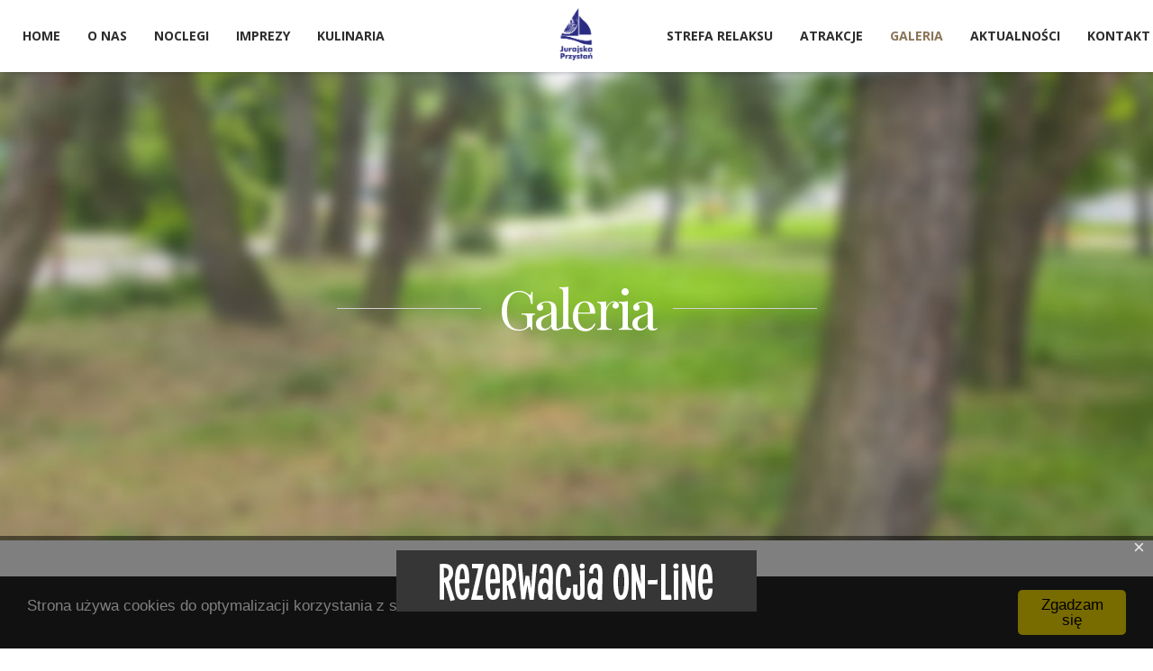

--- FILE ---
content_type: text/html; charset=utf-8
request_url: https://www.jurajskaprzystan.pl/galeria
body_size: 13931
content:
<!DOCTYPE html>
<html prefix="og: http://ogp.me/ns#"  class="j4" lang="pl-pl">
<head>
		        	<meta name="viewport" content="initial-scale = 1.0, user-scalable = no">
	    <meta charset="utf-8">
	<meta name="rights" content="Jurajska Przystań, zalew Poraj, Poraj, aktywny wypoczynek, wypoczynek, noclegi, domki, domki jura, pokoje, pokoje jura, nad wodą, imprezy firmowe, szkolenia, imprezy rodzinne, komunie, wesela,  w plenerze, Jura Krakowsko- Częstochowska, Jura, basen, balie, sauna, strefa relaksu, relaks">
	<meta name="author" content="a.efektywni">
	<meta property="og:title" content="Galeria">
	<meta property="og:type" content="article">
	<meta property="og:url" content="https://www.jurajskaprzystan.pl/galeria">
	<meta property="og:image" content="https://www.jurajskaprzystan.pl/images/galeria/galeria_header.jpg">
	<meta property="og:site_name" content="Jurajska Przystań">
	<meta name="twitter:card" content="summary">
	<meta property="og:type" content="article">
	<meta property="og:url" content="https://www.jurajskaprzystan.pl/galeria">
	<meta property="og:title" content="Jurajska Przystań - Galeria">
	<meta property="og:description" content="Jurajska Przystań proponuje aktywny wypoczynek dla całej rodziny. Organizuje bankiety, imprezy rodzinne oraz szkolenia, konferencje biznesowe dla firm.">
	<meta property="og:image" content="https://www.jurajskaprzystan.pl/images/galeria/galeria_header.jpg">
	<meta name="description" content="Jurajska Przystań proponuje aktywny wypoczynek dla całej rodziny. Organizuje bankiety, imprezy rodzinne oraz szkolenia, konferencje biznesowe dla firm.">
	<meta name="generator" content="MYOB">
	<title>Jurajska Przystań - Galeria</title>
	<link href="https://www.jurajskaprzystan.pl/images/system/favicon.png" rel="icon" type="image/vnd.microsoft.icon">
	<link href="https://www.jurajskaprzystan.pl/galeria" rel="canonical">
<link href="/media/com_rstbox/css/vendor/animate.min.css?106ed7023b329c8f808f2f084785a0c7" rel="stylesheet" />
	<link href="/media/com_rstbox/css/engagebox.css?106ed7023b329c8f808f2f084785a0c7" rel="stylesheet" />
	<link href="/media/plg_system_jcepro/site/css/content.min.css?86aa0286b6232c4a5b58f892ce080277" rel="stylesheet" />
	<link href="https://www.jurajskaprzystan.pl/templates/gk_steakhouse/css/bs-modal.min.css" rel="stylesheet" />
	<link href="https://www.jurajskaprzystan.pl/templates/gk_steakhouse/css/k2.css" rel="stylesheet" />
	<link href="https://www.jurajskaprzystan.pl/templates/gk_steakhouse/css/popovers.css" rel="stylesheet" />
	<link href="https://www.jurajskaprzystan.pl/templates/gk_steakhouse/css/font-awesome.css" rel="stylesheet" />
	<link href="https://www.jurajskaprzystan.pl/templates/gk_steakhouse/css/normalize.css" rel="stylesheet" />
	<link href="https://www.jurajskaprzystan.pl/templates/gk_steakhouse/css/layout.css" rel="stylesheet" />
	<link href="https://www.jurajskaprzystan.pl/templates/gk_steakhouse/css/joomla.css" rel="stylesheet" />
	<link href="https://www.jurajskaprzystan.pl/templates/gk_steakhouse/css/system/system.css" rel="stylesheet" />
	<link href="https://www.jurajskaprzystan.pl/templates/gk_steakhouse/css/template.css" rel="stylesheet" />
	<link href="https://www.jurajskaprzystan.pl/templates/gk_steakhouse/css/menu.css" rel="stylesheet" />
	<link href="https://www.jurajskaprzystan.pl/templates/gk_steakhouse/css/gk.stuff.css" rel="stylesheet" />
	<link href="https://www.jurajskaprzystan.pl/templates/gk_steakhouse/css/style3.css" rel="stylesheet" />
	<link href="https://www.jurajskaprzystan.pl/templates/gk_steakhouse/fonts/fontawesome5/css/all.css" rel="stylesheet" />
	<link href="https://www.jurajskaprzystan.pl/templates/gk_steakhouse/fonts/fontawesome5/css/v4-shims.css" rel="stylesheet" />
	<link href="https://www.jurajskaprzystan.pl/templates/gk_steakhouse/css/fontawesome5.css" rel="stylesheet" />
	<link href="https://www.jurajskaprzystan.pl/templates/gk_steakhouse/css/legacy/chosen.css" rel="stylesheet" />
	<link href="https://www.jurajskaprzystan.pl/templates/gk_steakhouse/css/legacy.css" rel="stylesheet" />
	<link href="https://www.jurajskaprzystan.pl/templates/gk_steakhouse/css/typography/typography.style3.css" rel="stylesheet" />
	<link href="//fonts.googleapis.com/css?family=Open+Sans:300,400,500,700&amp;subset=latin,latin-ext" rel="stylesheet" />
	<link href="//fonts.googleapis.com/css?family=Playfair+Display:400,700&amp;subset=latin,latin-ext" rel="stylesheet" />
	<link href="//fonts.googleapis.com/css?family=Shadows+Into+Light+Two&amp;subset=latin,latin-ext" rel="stylesheet" />
	<style>.eb-3 .eb-dialog{--eb-max-width:300 px;--eb-height:100 px;--eb-padding:0 0 0 0;--eb-border-radius:0;--eb-background-color:rgba(0, 0, 0, 0.5);--eb-text-color:rgba(51, 51, 51, 1);--eb-dialog-shadow:var(--eb-shadow-none);text-align:center;--eb-border-style:none;--eb-border-color:rgba(255, 255, 255, 1);--eb-border-width:2px;--eb-overlay-enabled:0;--eb-bg-image-enabled:0;--eb-background-image:none;}.eb-3.eb-inst{--eb-margin:0 0 -30px 0;justify-content:flex-start;align-items:flex-end;}.eb-3 .eb-close{--eb-close-button-inside:block;--eb-close-button-outside:none;--eb-close-button-icon:block;--eb-close-button-image:none;--eb-close-button-font-size:22px;--eb-close-button-color:rgba(232, 232, 232, 1);--eb-close-button-hover-color:rgba(171, 168, 168, 1);}.eb-3 .eb-dialog .eb-container{justify-content:flex-end;min-height:100%;display:flex;flex-direction:column;}</style>
	<style>.eb-3 {
                --animation_duration: 400ms;

            }
        </style>
	<style>.childcontent .gkcol { width: 200px; }</style>
	<style>body,
button,
.button,
input[type="submit"],
input[type="button"],
select,
textarea,
input[type="text"],
input[type="password"],
input[type="url"],
input[type="email"],
.box.border1 .header,
.box.border2 .header,
.box.newsletter .header,
.one-page-layout h2,
.one-page-layout h3,
article header h1,
article header h2,
.category .itemView h2,
.itemView h1,
.itemComments h3,
dl#tabs dt.tabs span h3, 
dl.tabs dt.tabs span h3,
.pane-sliders .panel h3,
#article-index h3,
.contact-form .gkCols h3,
.gk-menu .gkCols h3,
.item-content h1,
.item-content h2,
.item-content h3,
.item-content h4,
.item-content h5,
.item-content h6 { font-family: 'Open Sans', Arial, sans-serif; }
</style>
	<style>#gkLogo,
h1,h2,h3,h4,h5,h6,
.one-page-layout .header,
blockquote:before,
blockquote p:after { font-family: 'Playfair Display', Arial, sans-serif; }
</style>
	<style>#gkHeaderMod h2,
.big-icon,
.newsletter .header small,
.bigtitle .header small { font-family: 'Shadows Into Light Two', Arial, sans-serif; }
</style>
	<style>.blank { font-family: Arial, Helvetica, sans-serif; }
</style>
	<style>@media screen and (max-width: 780px) {
	    	#k2Container .itemsContainer { width: 100%!important; }
	    	.cols-2 .column-1,
	    	.cols-2 .column-2,
	    	.cols-3 .column-1,
	    	.cols-3 .column-2,
	    	.cols-3 .column-3,
	    	.demo-typo-col2,
	    	.demo-typo-col3,
	    	.demo-typo-col4 {width: 100%; }
	    	}</style>
	<style>#gkContent { width: 100%; }
</style>
	<style>#gkContentWrap { width: 100%; }
</style>
	<style>.gkPage, #gkHeaderNav .gkPage, #gkMainbody .content, .one-page-wide-layout .item-content { max-width: 1230px; }
</style>
	<style>.narrow-page .gkPage { max-width: 861px; }
</style>
	<style>#menu1109 > div,
#menu1109 > div > .childcontent-inner { width: 200px; }
</style>
	<style>#menu1110 > div,
#menu1110 > div > .childcontent-inner { width: 200px; }
</style>
	<style>#menu1054 > div,
#menu1054 > div > .childcontent-inner { width: 200px; }
</style>
	<style>#menu1053 > div,
#menu1053 > div > .childcontent-inner { width: 200px; }
</style>
<script type="application/json" class="joomla-script-options new">{"system.paths":{"root":"","rootFull":"https:\/\/www.jurajskaprzystan.pl\/","base":"","baseFull":"https:\/\/www.jurajskaprzystan.pl\/"},"csrf.token":"46433b6ce97466056cdfa08b216dfcdd"}</script>
	<script src="/media/system/js/core.min.js?37ffe4186289eba9c5df81bea44080aff77b9684"></script>
	<script src="/media/vendor/bootstrap/js/bootstrap-es5.min.js?5.3.2" nomodule defer></script>
	<script src="/media/vendor/bootstrap/js/alert.min.js?5.3.2" type="module"></script>
	<script src="/media/vendor/bootstrap/js/button.min.js?5.3.2" type="module"></script>
	<script src="/media/vendor/bootstrap/js/carousel.min.js?5.3.2" type="module"></script>
	<script src="/media/vendor/bootstrap/js/collapse.min.js?5.3.2" type="module"></script>
	<script src="/media/vendor/bootstrap/js/dropdown.min.js?5.3.2" type="module"></script>
	<script src="/media/vendor/bootstrap/js/modal.min.js?5.3.2" type="module"></script>
	<script src="/media/vendor/bootstrap/js/offcanvas.min.js?5.3.2" type="module"></script>
	<script src="/media/vendor/bootstrap/js/popover.min.js?5.3.2" type="module"></script>
	<script src="/media/vendor/bootstrap/js/scrollspy.min.js?5.3.2" type="module"></script>
	<script src="/media/vendor/bootstrap/js/tab.min.js?5.3.2" type="module"></script>
	<script src="/media/vendor/bootstrap/js/toast.min.js?5.3.2" type="module"></script>
	<script src="/media/vendor/jquery/js/jquery.min.js?3.7.1"></script>
	<script src="/media/legacy/js/jquery-noconflict.min.js?647005fc12b79b3ca2bb30c059899d5994e3e34d"></script>
	<script src="/media/mod_menu/js/menu-es5.min.js?106ed7023b329c8f808f2f084785a0c7" nomodule defer></script>
	<script src="/media/com_rstbox/js/engagebox.js?106ed7023b329c8f808f2f084785a0c7"></script>
	<script src="https://www.jurajskaprzystan.pl/templates/gk_steakhouse/js/modernizr.js"></script>
	<script src="https://www.jurajskaprzystan.pl/templates/gk_steakhouse/js/gk.scripts.js"></script>
	<script src="https://www.jurajskaprzystan.pl/templates/gk_steakhouse/js/gk.menu.js"></script>
	<script src="https://www.jurajskaprzystan.pl/templates/gk_steakhouse/js/kalendae.js"></script>
	<script src="https://www.jurajskaprzystan.pl/templates/gk_steakhouse/js/scrollreveal.js"></script>
	<script src="https://www.jurajskaprzystan.pl/templates/gk_steakhouse/js/fitvids.jquery.js"></script>
	<script>
 $GKMenu = { height:true, width:false, duration: 250 };</script>
	<script>
$GK_TMPL_URL = "https://www.jurajskaprzystan.pl/templates/gk_steakhouse";
</script>
	<script>
$GK_URL = "https://www.jurajskaprzystan.pl/";
</script>
	<link rel="apple-touch-icon" href="https://www.jurajskaprzystan.pl/templates/gk_steakhouse/images/touch-device.png">
	<link rel="apple-touch-icon-precomposed" href="https://www.jurajskaprzystan.pl/templates/gk_steakhouse/images/touch-device.png">

    <link rel="stylesheet" href="https://www.jurajskaprzystan.pl/templates/gk_steakhouse/css/small.desktop.css" media="(max-width: 1230px)" />
<link rel="stylesheet" href="https://www.jurajskaprzystan.pl/templates/gk_steakhouse/css/tablet.css" media="(max-width: 1040px)" />
<link rel="stylesheet" href="https://www.jurajskaprzystan.pl/templates/gk_steakhouse/css/small.tablet.css" media="(max-width: 840px)" />
<link rel="stylesheet" href="https://www.jurajskaprzystan.pl/templates/gk_steakhouse/css/mobile.css" media="(max-width: 640px)" />
<link rel="stylesheet" href="https://www.jurajskaprzystan.pl/templates/gk_steakhouse/css/override.css" />

<!--[if IE 9]>
<link rel="stylesheet" href="https://www.jurajskaprzystan.pl/templates/gk_steakhouse/css/ie/ie9.css" type="text/css" />
<![endif]-->

<!--[if IE 8]>
<link rel="stylesheet" href="https://www.jurajskaprzystan.pl/templates/gk_steakhouse/css/ie/ie8.css" type="text/css" />
<![endif]-->

<!--[if lte IE 7]>
<link rel="stylesheet" href="https://www.jurajskaprzystan.pl/templates/gk_steakhouse/css/ie/ie7.css" type="text/css" />
<![endif]-->

<!--[if lte IE 9]>
<script type="text/javascript" src="https://www.jurajskaprzystan.pl/templates/gk_steakhouse/js/ie.js"></script>
<![endif]-->

<!--[if (gte IE 6)&(lte IE 8)]>
<script type="text/javascript" src="https://www.jurajskaprzystan.pl/templates/gk_steakhouse/js/respond.js"></script>
<script type="text/javascript" src="https://www.jurajskaprzystan.pl/templates/gk_steakhouse/js/selectivizr.js"></script>
<script type="text/javascript" src="http://html5shim.googlecode.com/svn/trunk/html5.js"></script>
<![endif]-->

	  	<!-- Begin Cookie Consent plugin by Silktide -->
      <script>
          window.cookieconsent_options = {
              message: 'Strona używa cookies do optymalizacji korzystania z serwisu.',
              dismiss: 'Zgadzam się',
              learnMore: 'Dowiedz się więcej',
              link: "",
              theme: "dark-bottom",
          };
      </script>

      <!-- Minified Cookie Consent served from CDN -->
      <script src="//cdnjs.cloudflare.com/ajax/libs/cookieconsent2/1.0.9/cookieconsent.min.js"></script>
    
      
      <!-- End Cookie Consent plugin -->
 <script>var JUri = "https://www.jurajskaprzystan.pl/", gallery_image_path="images"</script><script src="https://www.jurajskaprzystan.pl/components/com_bagallery/libraries/modal/ba_modal.js?2.3.6"></script><link rel="stylesheet" href="https://www.jurajskaprzystan.pl/components/com_bagallery/assets/css/ba-style.css?2.3.6"><link rel="stylesheet" href="https://www.jurajskaprzystan.pl/components/com_bagallery/assets/css/ba-effects.css?2.3.6"><script src="https://www.jurajskaprzystan.pl/components/com_bagallery/libraries/ba_isotope/ba_isotope.js?2.3.6"></script><script src="https://www.jurajskaprzystan.pl/components/com_bagallery/libraries/lazyload/jquery.lazyload.min.js?2.3.6"></script><script src="https://www.jurajskaprzystan.pl/components/com_bagallery/assets/js/ba-gallery.js?2.3.6"></script>
</head>
<body data-tablet-width="1040" data-mobile-width="640" data-zoom-size="150" data-smoothscroll="1">
	<script async src="https://www.googletagmanager.com/gtag/js?id=UA-131736086-1"></script><script>window.dataLayer = window.dataLayer || [];function gtag(){dataLayer.push(arguments);}gtag('js', new Date());gtag('config', 'UA-131736086-1');</script>	
	<div id="gkPreloader"></div>
	<div id="gkBg">
		
	    <header id="gkHeader" class="menu-visible">
			<div id="gkHeaderNav" class="static">
				<div class="gkPage">
	                 
          <a href="https://www.jurajskaprzystan.pl/" id="gkLogoSmall" class="cssLogo">Jurajska Przystań</a>
     
	                 	                 <div id="gkMainMenu" class="gkMenuClassic">
	                    <div id="gkMainMenuLeft">
		                    <nav class="gkMainMenu gkMenu">
<ul class="gkmenu level0"><li  class="first"><a href="https://www.jurajskaprzystan.pl/"  class=" first" id="menu640" title=" Home Menu Item" >Home</a></li><li ><a href="/o-nas"  id="menu1028"  >O nas</a></li><li  class="haschild"><a href="#"  class=" haschild" id="menu1109"  >Noclegi</a><div class="childcontent has-cols-">
<div class="childcontent-inner">
<div class="gkcol gkcol  first"><ul class="gkmenu level1"><li  class="first"><a href="/noclegi/domki-jurajskie"  class=" first" id="menu1111"  >Domki Jurajskie</a></li><li  class="last"><a href="/noclegi/pokoje-jurajskie"  class=" last" id="menu1112"  >Pokoje Jurajskie</a></li></ul></div>
</div>
</div></li><li  class="haschild"><a href="#"  class=" haschild" id="menu1110"  >Imprezy</a><div class="childcontent has-cols-">
<div class="childcontent-inner">
<div class="gkcol gkcol  first"><ul class="gkmenu level1"><li  class="first"><a href="/imprezy/firmowe"  class=" first" id="menu1113"  >Firmowe</a></li><li  class="last"><a href="/imprezy/rodzinne"  class=" last" id="menu1114"  >Rodzinne</a></li></ul></div>
</div>
</div></li><li  class="last"><a href="/jurajskie-kulinaria-restauracja-kawiarnia-ogrodek"  class=" last" id="menu1124"  >Kulinaria</a></li></ul>
</nav>	                 	</div>

	                 	<div id="gkMainMenuRight">
		                 	<nav class="gkMainMenu gkMenu">
<ul class="gkmenu level0"><li  class="first haschild"><a href="#"  class=" first haschild" id="menu1054"  >Strefa Relaksu</a><div class="childcontent has-cols-">
<div class="childcontent-inner">
<div class="gkcol gkcol  first"><ul class="gkmenu level1"><li  class="first"><a href="/strefa-relaksu/sauna"  class=" first" id="menu1061"  >Sauna</a></li><li  class="last"><a href="/strefa-relaksu/balie"  class=" last" id="menu105"  >Balie</a></li></ul></div>
</div>
</div></li><li  class="haschild"><a href="#"  class=" haschild" id="menu1053"  >Atrakcje</a><div class="childcontent has-cols-">
<div class="childcontent-inner">
<div class="gkcol gkcol  first"><ul class="gkmenu level1"><li  class="first"><a href="/atrakcje/obiektu"  class=" first" id="menu102"  >Obiektu</a></li><li  class="last"><a href="/atrakcje/okolicy"  class=" last" id="menu103"  >Okolicy</a></li></ul></div>
</div>
</div></li><li  class="active"><a href="/galeria"  class=" active" id="menu1115"  >Galeria</a></li><li ><a href="/aktualnosci"  id="menu1116"  >Aktualności</a></li><li  class="last"><a href="/kontakt"  class=" last" id="menu426"  >Kontakt</a></li></ul>
</nav>	                 	</div>
	                 </div>
	                 
	                 	                 <div id="gkMobileMenu" class="gkPage">
	                     <i id="static-aside-menu-toggler" class="fa fa-bars"></i>
	                 </div>
	                 		    	</div>
	    	</div>

	    		    </header>

	    	    	    
		<div id="gkPageContent">
	    	
	    	
	    	<div>
	    		
	    		<div>
			    	<div id="gkContent">
						<div id="gkContentWrap">
							
							<section id="gkMainbody">
								<div id="onas">
																	<article class="item-page itemView one-page-layout ">
	  
		<header 
				class="bigtitle has-bg" 
		style="background: url('/images/galeria/galeria_header.jpg');"
			>
                <h1 class="header">
              <a href="/galeria-zdjec-osrodka-okolicy">Galeria</a>        </h1>
        	</header>
	  
  	<div class="item-content gkPage">
		<div class="itemBody">
                                                                                    <p><div class='ba-gallery ' data-gallery='1' style="--modal-background-color:rgba(0, 0, 0, 0.9); --modal-title-color: rgba(255, 255, 255, 1); --modal-icons-color: rgba(255, 255, 255, 1);"><div class="modal-scrollable" style="display:none; --modal-background-color: rgba(0, 0, 0, 0.9);"><div class="ba-modal gallery-modal ba-gallery-fade-animation " style="display:none"><div class="ba-modal-header row-fluid"><div class="ba-modal-title"><h3 class="modal-title" style="color:rgba(255, 255, 255, 1);">Jurajska Przystań - Galeria</h3></div><div class="ba-center-icons"><i style="color:rgba(255, 255, 255, 1)" class="ba-zoom-in zmdi zmdi-zoom-in"></i><i class="ba-zoom-out disabled-item zmdi zmdi-fullscreen-exit" style="color:rgba(255, 255, 255, 1)"></i></div><div class="ba-right-icons"><div class="header-icons"><i class="zmdi zmdi-fullscreen display-lightbox-fullscreen" style="color:rgba(255, 255, 255, 1)"></i><i class="ba-icon-close zmdi zmdi-close" style="color:rgba(255, 255, 255, 1)"></i></div></div></div><div class="ba-modal-body active" style="--modal-body-color: rgba(255, 255, 255, 1)"><div class="modal-image"></div><div class="description-wrapper"></div></div></div><input type='hidden' class='lightbox-options' value='{"lightbox_border":"rgba(255, 255, 255, 1)","lightbox_bg":"#000000","lightbox_bg_transparency":"0.9","display_likes":"0","display_header":1,"display_zoom":1,"lightbox_display_title":"1","lightbox_width":"45","auto_resize":1,"disable_lightbox":0,"twitter_share":0,"odnoklassniki_share":0,"description_position":"below","facebook_share":0,"pinterest_share":0,"slide_amimation":"ba-gallery-fade-animation","linkedin_share":0,"vkontakte_share":0,"display_download":0,"enable_alias":1,"display_fullscreen":1,"header_icons_color":"rgba(255, 255, 255, 1)"}'><div class="modal-nav" style="display:none"><i class="ba-left-action zmdi zmdi-chevron-left" style="color:rgba(255, 255, 255, 1); background-color:rgba(35, 35, 35, 1)"></i><i class="ba-right-action zmdi zmdi-chevron-right" style="color:rgba(255, 255, 255, 1); background-color:rgba(35, 35, 35, 1)"></i></div></div><div class="ba-gallery-row-wrapper"><div class='row-fluid'><div class='span12 category-filter' style='display: none; --bg-color: rgba(238, 238, 238, 1); --border-color: rgba(0, 0, 0, 0); --border-radius: 2px; --color: rgba(26, 26, 26, 1); --font-weight: normal; --font-size: 14px; --active-background-color:rgba(29, 166, 244, 1); --text-align:left;  --active-color:rgba(255, 255, 255, 1);'><a  data-alias='all' data-href="https://www.jurajskaprzystan.pl/galeria?all" href="#" data-filter='.category-0' class='ba-btn ba-filter-active'>All</a><a  data-alias='jurajska-przystan' data-href="https://www.jurajskaprzystan.pl/galeria?jurajska-przystan" href="#" data-filter='.category-1' class='ba-btn ba-filter'>Jurajska Przystań</a><a  data-alias='otoczenie' data-href="https://www.jurajskaprzystan.pl/galeria?otoczenie" href="#" data-filter='.category-2' class='ba-btn ba-filter'>Otoczenie</a><select class='ba-select-filter'><option value='.category-0' selected>All</option><option value='.category-1'>Jurajska Przystań</option><option value='.category-2'>Otoczenie</option></select></div></div><div class='row-fluid'><div class='categories-description'><input type='hidden' value='[{&quot;settings&quot;:&quot;All;1;1;*;0;;;;all&quot;,&quot;id&quot;:1,&quot;parent&quot;:&quot;&quot;,&quot;access&quot;:1},{&quot;settings&quot;:&quot;Jurajska Przysta\u0144;0;1;;1;;;;jurajska-przystan&quot;,&quot;id&quot;:2,&quot;parent&quot;:&quot;&quot;,&quot;access&quot;:1},{&quot;settings&quot;:&quot;Otoczenie;0;1;;2;;;;otoczenie&quot;,&quot;id&quot;:3,&quot;parent&quot;:&quot;&quot;,&quot;access&quot;:1}]' class='categories'></div></div><div class='ba-gallery-content-wrapper'><div class='ba-gallery-content'><div class='row-fluid'><div class='span12 ba-gallery-grid disable-caption' style='--background-color: rgba(0, 0, 0, 0.75); --title-color: rgba(255, 255, 255, 1); --description-color: rgba(255, 255, 255, 1); --category-color: rgba(255, 255, 255, 1); --title-size: 18px; --title-weight: bold; --title-text-align: left; --description-size: 12px; --description-weight: normal; --description-text-align: left; --category-size: 14px; --category-weight: normal; --category-text-align: left;'><div class='ba-gallery-items category-0 category-1' style='display: none;'><span data-href='https://www.jurajskaprzystan.pl/galeria?160' class='ba-gallery-image-link'></span><div class='ba-image'><img src='https://www.jurajskaprzystan.pl/components/com_bagallery/assets/images/default-lazy-load.webp' data-original='https://www.jurajskaprzystan.pl/images/bagallery/gallery-1/thumbnail/category-1/00_20190531_115556.jpg?1754487563' data-width="1695" data-height="600" alt=''><div class='ba-caption'><div class='ba-caption-content'></div></div><input type='hidden' class='image-id' data-id='ba-image-160' value='{"id":160,"form_id":1,"category":"category-1","name":"00_20190531_115556.jpg","path":"\/images\/bagallery\/original\/00_20190531_115556.jpg","url":"https:\/\/www.jurajskaprzystan.pl\/images\/bagallery\/original\/00_20190531_115556.jpg","thumbnail_url":"\/images\/bagallery\/gallery-1\/thumbnail\/category-1\/00_20190531_115556.jpg","title":"","short":"","alt":"","description":"","link":"","video":"","settings":null,"likes":0,"imageId":"136","target":"blank","lightboxUrl":"","watermark_name":"00_20190531_115556.jpg","hideInAll":0,"suffix":""}'></div></div><div class='ba-gallery-items category-0 category-1' style='display: none;'><span data-href='https://www.jurajskaprzystan.pl/galeria?161' class='ba-gallery-image-link'></span><div class='ba-image'><img src='https://www.jurajskaprzystan.pl/components/com_bagallery/assets/images/default-lazy-load.webp' data-original='https://www.jurajskaprzystan.pl/images/bagallery/gallery-1/thumbnail/category-1/00_20190531_120620.jpg?1754487563' data-width="1852" data-height="600" alt=''><div class='ba-caption'><div class='ba-caption-content'></div></div><input type='hidden' class='image-id' data-id='ba-image-161' value='{"id":161,"form_id":1,"category":"category-1","name":"00_20190531_120620.jpg","path":"\/images\/bagallery\/original\/00_20190531_120620.jpg","url":"https:\/\/www.jurajskaprzystan.pl\/images\/bagallery\/original\/00_20190531_120620.jpg","thumbnail_url":"\/images\/bagallery\/gallery-1\/thumbnail\/category-1\/00_20190531_120620.jpg","title":"","short":"","alt":"","description":"","link":"","video":"","settings":null,"likes":0,"imageId":"137","target":"blank","lightboxUrl":"","watermark_name":"00_20190531_120620.jpg","hideInAll":0,"suffix":""}'></div></div><div class='ba-gallery-items category-0 category-1' style='display: none;'><span data-href='https://www.jurajskaprzystan.pl/galeria?145' class='ba-gallery-image-link'></span><div class='ba-image'><img src='https://www.jurajskaprzystan.pl/components/com_bagallery/assets/images/default-lazy-load.webp' data-original='https://www.jurajskaprzystan.pl/images/bagallery/gallery-1/thumbnail/category-1/00_DJI_0423.jpg?1754487563' data-width="1147" data-height="600" alt=''><div class='ba-caption'><div class='ba-caption-content'></div></div><input type='hidden' class='image-id' data-id='ba-image-145' value='{"id":145,"form_id":1,"category":"category-1","name":"00_DJI_0423.jpg","path":"\/images\/bagallery\/original\/00_DJI_0423.jpg","url":"https:\/\/www.jurajskaprzystan.pl\/images\/bagallery\/original\/00_DJI_0423.jpg","thumbnail_url":"\/images\/bagallery\/gallery-1\/thumbnail\/category-1\/00_DJI_0423.jpg","title":"","short":"","alt":"","description":"","link":"","video":"","settings":null,"likes":0,"imageId":"127","target":"blank","lightboxUrl":"","watermark_name":"00_DJI_0423.jpg","hideInAll":0,"suffix":""}'></div></div><div class='ba-gallery-items category-0 category-1' style='display: none;'><span data-href='https://www.jurajskaprzystan.pl/galeria?143' class='ba-gallery-image-link'></span><div class='ba-image'><img src='https://www.jurajskaprzystan.pl/components/com_bagallery/assets/images/default-lazy-load.webp' data-original='https://www.jurajskaprzystan.pl/images/bagallery/gallery-1/thumbnail/category-1/00_DJI_0431.jpg?1754487563' data-width="1009" data-height="600" alt=''><div class='ba-caption'><div class='ba-caption-content'></div></div><input type='hidden' class='image-id' data-id='ba-image-143' value='{"id":143,"form_id":1,"category":"category-1","name":"00_DJI_0431.jpg","path":"\/images\/bagallery\/original\/00_DJI_0431.jpg","url":"https:\/\/www.jurajskaprzystan.pl\/images\/bagallery\/original\/00_DJI_0431.jpg","thumbnail_url":"\/images\/bagallery\/gallery-1\/thumbnail\/category-1\/00_DJI_0431.jpg","title":"","short":"","alt":"","description":"","link":"","video":"","settings":null,"likes":0,"imageId":"119","target":"blank","lightboxUrl":"","watermark_name":"00_DJI_0431.jpg","hideInAll":0,"suffix":""}'></div></div><div class='ba-gallery-items category-0 category-1' style='display: none;'><span data-href='https://www.jurajskaprzystan.pl/galeria?152' class='ba-gallery-image-link'></span><div class='ba-image'><img src='https://www.jurajskaprzystan.pl/components/com_bagallery/assets/images/default-lazy-load.webp' data-original='https://www.jurajskaprzystan.pl/images/bagallery/gallery-1/thumbnail/category-1/00_DJI_0434.jpg?1754487563' data-width="824" data-height="600" alt=''><div class='ba-caption'><div class='ba-caption-content'></div></div><input type='hidden' class='image-id' data-id='ba-image-152' value='{"id":152,"form_id":1,"category":"category-1","name":"00_DJI_0434.jpg","path":"\/images\/bagallery\/original\/00_DJI_0434.jpg","url":"https:\/\/www.jurajskaprzystan.pl\/images\/bagallery\/original\/00_DJI_0434.jpg","thumbnail_url":"\/images\/bagallery\/gallery-1\/thumbnail\/category-1\/00_DJI_0434.jpg","title":"","short":"","alt":"","description":"","link":"","video":"","settings":null,"likes":0,"imageId":"128","target":"blank","lightboxUrl":"","watermark_name":"00_DJI_0434.jpg","hideInAll":0,"suffix":""}'></div></div><div class='ba-gallery-items category-0 category-1' style='display: none;'><span data-href='https://www.jurajskaprzystan.pl/galeria?146' class='ba-gallery-image-link'></span><div class='ba-image'><img src='https://www.jurajskaprzystan.pl/components/com_bagallery/assets/images/default-lazy-load.webp' data-original='https://www.jurajskaprzystan.pl/images/bagallery/gallery-1/thumbnail/category-1/00_DJI_0436.jpg?1754487563' data-width="1053" data-height="600" alt=''><div class='ba-caption'><div class='ba-caption-content'></div></div><input type='hidden' class='image-id' data-id='ba-image-146' value='{"id":146,"form_id":1,"category":"category-1","name":"00_DJI_0436.jpg","path":"\/images\/bagallery\/original\/00_DJI_0436.jpg","url":"https:\/\/www.jurajskaprzystan.pl\/images\/bagallery\/original\/00_DJI_0436.jpg","thumbnail_url":"\/images\/bagallery\/gallery-1\/thumbnail\/category-1\/00_DJI_0436.jpg","title":"","short":"","alt":"","description":"","link":"","video":"","settings":null,"likes":0,"imageId":"126","target":"blank","lightboxUrl":"","watermark_name":"00_DJI_0436.jpg","hideInAll":0,"suffix":""}'></div></div><div class='ba-gallery-items category-0 category-1' style='display: none;'><span data-href='https://www.jurajskaprzystan.pl/galeria?147' class='ba-gallery-image-link'></span><div class='ba-image'><img src='https://www.jurajskaprzystan.pl/components/com_bagallery/assets/images/default-lazy-load.webp' data-original='https://www.jurajskaprzystan.pl/images/bagallery/gallery-1/thumbnail/category-1/00_DJI_0437.jpg?1754487563' data-width="912" data-height="600" alt=''><div class='ba-caption'><div class='ba-caption-content'></div></div><input type='hidden' class='image-id' data-id='ba-image-147' value='{"id":147,"form_id":1,"category":"category-1","name":"00_DJI_0437.jpg","path":"\/images\/bagallery\/original\/00_DJI_0437.jpg","url":"https:\/\/www.jurajskaprzystan.pl\/images\/bagallery\/original\/00_DJI_0437.jpg","thumbnail_url":"\/images\/bagallery\/gallery-1\/thumbnail\/category-1\/00_DJI_0437.jpg","title":"","short":"","alt":"","description":"","link":"","video":"","settings":null,"likes":0,"imageId":"122","target":"blank","lightboxUrl":"","watermark_name":"00_DJI_0437.jpg","hideInAll":0,"suffix":""}'></div></div><div class='ba-gallery-items category-0 category-1' style='display: none;'><span data-href='https://www.jurajskaprzystan.pl/galeria?148' class='ba-gallery-image-link'></span><div class='ba-image'><img src='https://www.jurajskaprzystan.pl/components/com_bagallery/assets/images/default-lazy-load.webp' data-original='https://www.jurajskaprzystan.pl/images/bagallery/gallery-1/thumbnail/category-1/00_DJI_0443.jpg?1754487563' data-width="1165" data-height="600" alt=''><div class='ba-caption'><div class='ba-caption-content'></div></div><input type='hidden' class='image-id' data-id='ba-image-148' value='{"id":148,"form_id":1,"category":"category-1","name":"00_DJI_0443.jpg","path":"\/images\/bagallery\/original\/00_DJI_0443.jpg","url":"https:\/\/www.jurajskaprzystan.pl\/images\/bagallery\/original\/00_DJI_0443.jpg","thumbnail_url":"\/images\/bagallery\/gallery-1\/thumbnail\/category-1\/00_DJI_0443.jpg","title":"","short":"","alt":"","description":"","link":"","video":"","settings":null,"likes":0,"imageId":"125","target":"blank","lightboxUrl":"","watermark_name":"00_DJI_0443.jpg","hideInAll":0,"suffix":""}'></div></div><div class='ba-gallery-items category-0 category-1' style='display: none;'><span data-href='https://www.jurajskaprzystan.pl/galeria?149' class='ba-gallery-image-link'></span><div class='ba-image'><img src='https://www.jurajskaprzystan.pl/components/com_bagallery/assets/images/default-lazy-load.webp' data-original='https://www.jurajskaprzystan.pl/images/bagallery/gallery-1/thumbnail/category-1/00_DJI_0451.jpg?1754487563' data-width="995" data-height="600" alt=''><div class='ba-caption'><div class='ba-caption-content'></div></div><input type='hidden' class='image-id' data-id='ba-image-149' value='{"id":149,"form_id":1,"category":"category-1","name":"00_DJI_0451.jpg","path":"\/images\/bagallery\/original\/00_DJI_0451.jpg","url":"https:\/\/www.jurajskaprzystan.pl\/images\/bagallery\/original\/00_DJI_0451.jpg","thumbnail_url":"\/images\/bagallery\/gallery-1\/thumbnail\/category-1\/00_DJI_0451.jpg","title":"","short":"","alt":"","description":"","link":"","video":"","settings":null,"likes":0,"imageId":"124","target":"blank","lightboxUrl":"","watermark_name":"00_DJI_0451.jpg","hideInAll":0,"suffix":""}'></div></div><div class='ba-gallery-items category-0 category-1' style='display: none;'><span data-href='https://www.jurajskaprzystan.pl/galeria?150' class='ba-gallery-image-link'></span><div class='ba-image'><img src='https://www.jurajskaprzystan.pl/components/com_bagallery/assets/images/default-lazy-load.webp' data-original='https://www.jurajskaprzystan.pl/images/bagallery/gallery-1/thumbnail/category-1/00_DJI_0455.jpg?1754487563' data-width="1053" data-height="600" alt=''><div class='ba-caption'><div class='ba-caption-content'></div></div><input type='hidden' class='image-id' data-id='ba-image-150' value='{"id":150,"form_id":1,"category":"category-1","name":"00_DJI_0455.jpg","path":"\/images\/bagallery\/original\/00_DJI_0455.jpg","url":"https:\/\/www.jurajskaprzystan.pl\/images\/bagallery\/original\/00_DJI_0455.jpg","thumbnail_url":"\/images\/bagallery\/gallery-1\/thumbnail\/category-1\/00_DJI_0455.jpg","title":"","short":"","alt":"","description":"","link":"","video":"","settings":null,"likes":0,"imageId":"121","target":"blank","lightboxUrl":"","watermark_name":"00_DJI_0455.jpg","hideInAll":0,"suffix":""}'></div></div><div class='ba-gallery-items category-0 category-1' style='display: none;'><span data-href='https://www.jurajskaprzystan.pl/galeria?154' class='ba-gallery-image-link'></span><div class='ba-image'><img src='https://www.jurajskaprzystan.pl/components/com_bagallery/assets/images/default-lazy-load.webp' data-original='https://www.jurajskaprzystan.pl/images/bagallery/gallery-1/thumbnail/category-1/01_20180705_153143.jpg?1754487563' data-width="1067" data-height="600" alt=''><div class='ba-caption'><div class='ba-caption-content'></div></div><input type='hidden' class='image-id' data-id='ba-image-154' value='{"id":154,"form_id":1,"category":"category-1","name":"01_20180705_153143.jpg","path":"\/images\/bagallery\/original\/01_20180705_153143.jpg","url":"https:\/\/www.jurajskaprzystan.pl\/images\/bagallery\/original\/01_20180705_153143.jpg","thumbnail_url":"\/images\/bagallery\/gallery-1\/thumbnail\/category-1\/01_20180705_153143.jpg","title":"","short":"","alt":"","description":"","link":"","video":"","settings":null,"likes":0,"imageId":"130","target":"blank","lightboxUrl":"","watermark_name":"01_20180705_153143.jpg","hideInAll":0,"suffix":""}'></div></div><div class='ba-gallery-items category-0 category-1' style='display: none;'><span data-href='https://www.jurajskaprzystan.pl/galeria?155' class='ba-gallery-image-link'></span><div class='ba-image'><img src='https://www.jurajskaprzystan.pl/components/com_bagallery/assets/images/default-lazy-load.webp' data-original='https://www.jurajskaprzystan.pl/images/bagallery/gallery-1/thumbnail/category-1/02_20180705_142428.jpg?1754487563' data-width="1067" data-height="600" alt=''><div class='ba-caption'><div class='ba-caption-content'></div></div><input type='hidden' class='image-id' data-id='ba-image-155' value='{"id":155,"form_id":1,"category":"category-1","name":"02_20180705_142428.jpg","path":"\/images\/bagallery\/original\/02_20180705_142428.jpg","url":"https:\/\/www.jurajskaprzystan.pl\/images\/bagallery\/original\/02_20180705_142428.jpg","thumbnail_url":"\/images\/bagallery\/gallery-1\/thumbnail\/category-1\/02_20180705_142428.jpg","title":"","short":"","alt":"","description":"","link":"","video":"","settings":null,"likes":0,"imageId":"131","target":"blank","lightboxUrl":"","watermark_name":"02_20180705_142428.jpg","hideInAll":0,"suffix":""}'></div></div><div class='ba-gallery-items category-0 category-1' style='display: none;'><span data-href='https://www.jurajskaprzystan.pl/galeria?156' class='ba-gallery-image-link'></span><div class='ba-image'><img src='https://www.jurajskaprzystan.pl/components/com_bagallery/assets/images/default-lazy-load.webp' data-original='https://www.jurajskaprzystan.pl/images/bagallery/gallery-1/thumbnail/category-1/03_20190531_112915.jpg?1754487563' data-width="1247" data-height="600" alt=''><div class='ba-caption'><div class='ba-caption-content'></div></div><input type='hidden' class='image-id' data-id='ba-image-156' value='{"id":156,"form_id":1,"category":"category-1","name":"03_20190531_112915.jpg","path":"\/images\/bagallery\/original\/03_20190531_112915.jpg","url":"https:\/\/www.jurajskaprzystan.pl\/images\/bagallery\/original\/03_20190531_112915.jpg","thumbnail_url":"\/images\/bagallery\/gallery-1\/thumbnail\/category-1\/03_20190531_112915.jpg","title":"","short":"","alt":"","description":"","link":"","video":"","settings":null,"likes":0,"imageId":"132","target":"blank","lightboxUrl":"","watermark_name":"03_20190531_112915.jpg","hideInAll":0,"suffix":""}'></div></div><div class='ba-gallery-items category-0 category-1' style='display: none;'><span data-href='https://www.jurajskaprzystan.pl/galeria?138' class='ba-gallery-image-link'></span><div class='ba-image'><img src='https://www.jurajskaprzystan.pl/components/com_bagallery/assets/images/default-lazy-load.webp' data-original='https://www.jurajskaprzystan.pl/images/bagallery/gallery-1/thumbnail/category-1/04_20180522_161619.jpg?1754487563' data-width="1066" data-height="600" alt='Jurajska Przystań budynek z pokojami'><div class='ba-caption'><div class='ba-caption-content'><p class='short-description'>Jurajska Przystań budynek z pokojami</p></div></div><input type='hidden' class='image-id' data-id='ba-image-138' value='{"id":138,"form_id":1,"category":"category-1","name":"04_20180522_161619.jpg","path":"\/images\/bagallery\/original\/04_20180522_161619.jpg","url":"https:\/\/www.jurajskaprzystan.pl\/images\/bagallery\/original\/04_20180522_161619.jpg","thumbnail_url":"\/images\/bagallery\/gallery-1\/thumbnail\/category-1\/04_20180522_161619.jpg","title":"","short":"Jurajska Przysta\u0144 budynek z pokojami","alt":"Jurajska Przysta\u0144 budynek z pokojami","description":"","link":"","video":"","settings":null,"likes":0,"imageId":"113","target":"blank","lightboxUrl":"","watermark_name":"04_20180522_161619.jpg","hideInAll":0,"suffix":""}'></div></div><div class='ba-gallery-items category-0 category-1' style='display: none;'><span data-href='https://www.jurajskaprzystan.pl/galeria?136' class='ba-gallery-image-link'></span><div class='ba-image'><img src='https://www.jurajskaprzystan.pl/components/com_bagallery/assets/images/default-lazy-load.webp' data-original='https://www.jurajskaprzystan.pl/images/bagallery/gallery-1/thumbnail/category-1/06_DCS2512-JPG.jpg?1754487563' data-width="900" data-height="600" alt='Kawiarnia Pod Żaglami'><div class='ba-caption'><div class='ba-caption-content'><p class='short-description'>Kawiarnia Pod Żaglami</p></div></div><input type='hidden' class='image-id' data-id='ba-image-136' value='{"id":136,"form_id":1,"category":"category-1","name":"06_DCS2512-JPG.jpg","path":"\/images\/bagallery\/original\/06_DCS2512-JPG.jpg","url":"https:\/\/www.jurajskaprzystan.pl\/images\/bagallery\/original\/06_DCS2512-JPG.jpg","thumbnail_url":"\/images\/bagallery\/gallery-1\/thumbnail\/category-1\/06_DCS2512-JPG.jpg","title":"","short":"Kawiarnia Pod \u017baglami","alt":"Kawiarnia Pod \u017baglami","description":"","link":"","video":"","settings":null,"likes":0,"imageId":"111","target":"blank","lightboxUrl":"","watermark_name":"06_DCS2512-JPG.jpg","hideInAll":0,"suffix":""}'></div></div><div class='ba-gallery-items category-0 category-1' style='display: none;'><span data-href='https://www.jurajskaprzystan.pl/galeria?135' class='ba-gallery-image-link'></span><div class='ba-image'><img src='https://www.jurajskaprzystan.pl/components/com_bagallery/assets/images/default-lazy-load.webp' data-original='https://www.jurajskaprzystan.pl/images/bagallery/gallery-1/thumbnail/category-1/07_DCS2514-JPG.jpg?1754487563' data-width="900" data-height="600" alt='Kawiarnia Pod Żaglami w Jurajskiej Przystani'><div class='ba-caption'><div class='ba-caption-content'><p class='short-description'>Kawiarnia Pod Żaglami w Jurajskiej Przystani</p></div></div><input type='hidden' class='image-id' data-id='ba-image-135' value='{"id":135,"form_id":1,"category":"category-1","name":"07_DCS2514-JPG.jpg","path":"\/images\/bagallery\/original\/07_DCS2514-JPG.jpg","url":"https:\/\/www.jurajskaprzystan.pl\/images\/bagallery\/original\/07_DCS2514-JPG.jpg","thumbnail_url":"\/images\/bagallery\/gallery-1\/thumbnail\/category-1\/07_DCS2514-JPG.jpg","title":"","short":"Kawiarnia Pod \u017baglami w Jurajskiej Przystani","alt":"Kawiarnia Pod \u017baglami w Jurajskiej Przystani","description":"","link":"","video":"","settings":null,"likes":0,"imageId":"110","target":"blank","lightboxUrl":"","watermark_name":"07_DCS2514-JPG.jpg","hideInAll":0,"suffix":""}'></div></div><div class='ba-gallery-items category-0 category-1' style='display: none;'><span data-href='https://www.jurajskaprzystan.pl/galeria?142' class='ba-gallery-image-link'></span><div class='ba-image'><img src='https://www.jurajskaprzystan.pl/components/com_bagallery/assets/images/default-lazy-load.webp' data-original='https://www.jurajskaprzystan.pl/images/bagallery/gallery-1/thumbnail/category-1/08_20180705_142210.jpg?1754487563' data-width="1066" data-height="600" alt='Recepcja Jurajskiej Przystani'><div class='ba-caption'><div class='ba-caption-content'><p class='short-description'>Recepcja Jurajskiej Przystani</p></div></div><input type='hidden' class='image-id' data-id='ba-image-142' value='{"id":142,"form_id":1,"category":"category-1","name":"08_20180705_142210.jpg","path":"\/images\/bagallery\/original\/08_20180705_142210.jpg","url":"https:\/\/www.jurajskaprzystan.pl\/images\/bagallery\/original\/08_20180705_142210.jpg","thumbnail_url":"\/images\/bagallery\/gallery-1\/thumbnail\/category-1\/08_20180705_142210.jpg","title":"","short":"Recepcja Jurajskiej Przystani","alt":"Recepcja Jurajskiej Przystani","description":"","link":"","video":"","settings":null,"likes":0,"imageId":"117","target":"blank","lightboxUrl":"","watermark_name":"08_20180705_142210.jpg","hideInAll":0,"suffix":""}'></div></div><div class='ba-gallery-items category-0 category-1' style='display: none;'><span data-href='https://www.jurajskaprzystan.pl/galeria?133' class='ba-gallery-image-link'></span><div class='ba-image'><img src='https://www.jurajskaprzystan.pl/components/com_bagallery/assets/images/default-lazy-load.webp' data-original='https://www.jurajskaprzystan.pl/images/bagallery/gallery-1/thumbnail/category-1/09_IMG_7348.jpg?1754487563' data-width="1296" data-height="600" alt='Wygodne pokoje nad zalewem Poraj'><div class='ba-caption'><div class='ba-caption-content'><p class='short-description'>Wygodne pokoje nad zalewem Poraj</p></div></div><input type='hidden' class='image-id' data-id='ba-image-133' value='{"id":133,"form_id":1,"category":"category-1","name":"09_IMG_7348.jpg","path":"\/images\/bagallery\/original\/09_IMG_7348.jpg","url":"https:\/\/www.jurajskaprzystan.pl\/images\/bagallery\/original\/09_IMG_7348.jpg","thumbnail_url":"\/images\/bagallery\/gallery-1\/thumbnail\/category-1\/09_IMG_7348.jpg","title":"","short":"Wygodne pokoje nad zalewem Poraj","alt":"Wygodne pokoje nad zalewem Poraj","description":"","link":"","video":"","settings":null,"likes":0,"imageId":"108","target":"blank","lightboxUrl":"","watermark_name":"09_IMG_7348.jpg","hideInAll":0,"suffix":""}'></div></div><div class='ba-gallery-items category-0 category-1' style='display: none;'><span data-href='https://www.jurajskaprzystan.pl/galeria?131' class='ba-gallery-image-link'></span><div class='ba-image'><img src='https://www.jurajskaprzystan.pl/components/com_bagallery/assets/images/default-lazy-load.webp' data-original='https://www.jurajskaprzystan.pl/images/bagallery/gallery-1/thumbnail/category-1/11_DCS2483-JPG.jpg?1754487563' data-width="900" data-height="600" alt='Dwuosobowy pokój z łazienką'><div class='ba-caption'><div class='ba-caption-content'><p class='short-description'>Dwuosobowy pokój z łazienką</p></div></div><input type='hidden' class='image-id' data-id='ba-image-131' value='{"id":131,"form_id":1,"category":"category-1","name":"11_DCS2483-JPG.jpg","path":"\/images\/bagallery\/original\/11_DCS2483-JPG.jpg","url":"https:\/\/www.jurajskaprzystan.pl\/images\/bagallery\/original\/11_DCS2483-JPG.jpg","thumbnail_url":"\/images\/bagallery\/gallery-1\/thumbnail\/category-1\/11_DCS2483-JPG.jpg","title":"","short":"Dwuosobowy pok\u00f3j z \u0142azienk\u0105","alt":"Dwuosobowy pok\u00f3j z \u0142azienk\u0105","description":"","link":"","video":"","settings":null,"likes":0,"imageId":"106","target":"blank","lightboxUrl":"","watermark_name":"11_DCS2483-JPG.jpg","hideInAll":0,"suffix":""}'></div></div><div class='ba-gallery-items category-0 category-1' style='display: none;'><span data-href='https://www.jurajskaprzystan.pl/galeria?130' class='ba-gallery-image-link'></span><div class='ba-image'><img src='https://www.jurajskaprzystan.pl/components/com_bagallery/assets/images/default-lazy-load.webp' data-original='https://www.jurajskaprzystan.pl/images/bagallery/gallery-1/thumbnail/category-1/12_DCS2486-JPG.jpg?1754487563' data-width="900" data-height="600" alt='Dwuosobowy pokój z łazienką'><div class='ba-caption'><div class='ba-caption-content'><p class='short-description'>Dwuosobowy pokój z łazienką</p></div></div><input type='hidden' class='image-id' data-id='ba-image-130' value='{"id":130,"form_id":1,"category":"category-1","name":"12_DCS2486-JPG.jpg","path":"\/images\/bagallery\/original\/12_DCS2486-JPG.jpg","url":"https:\/\/www.jurajskaprzystan.pl\/images\/bagallery\/original\/12_DCS2486-JPG.jpg","thumbnail_url":"\/images\/bagallery\/gallery-1\/thumbnail\/category-1\/12_DCS2486-JPG.jpg","title":"","short":"Dwuosobowy pok\u00f3j z \u0142azienk\u0105","alt":"Dwuosobowy pok\u00f3j z \u0142azienk\u0105","description":"","link":"","video":"","settings":null,"likes":0,"imageId":"105","target":"blank","lightboxUrl":"","watermark_name":"12_DCS2486-JPG.jpg","hideInAll":0,"suffix":""}'></div></div><div class='ba-gallery-items category-0 category-1' style='display: none;'><span data-href='https://www.jurajskaprzystan.pl/galeria?129' class='ba-gallery-image-link'></span><div class='ba-image'><img src='https://www.jurajskaprzystan.pl/components/com_bagallery/assets/images/default-lazy-load.webp' data-original='https://www.jurajskaprzystan.pl/images/bagallery/gallery-1/thumbnail/category-1/13_IMG_6568-JPG.jpg?1754487563' data-width="1091" data-height="600" alt='Łazienka w pokoju w budynku głównym'><div class='ba-caption'><div class='ba-caption-content'><p class='short-description'>Łazienka w pokoju w budynku głównym</p></div></div><input type='hidden' class='image-id' data-id='ba-image-129' value='{"id":129,"form_id":1,"category":"category-1","name":"13_IMG_6568-JPG.jpg","path":"\/images\/bagallery\/original\/13_IMG_6568-JPG.jpg","url":"https:\/\/www.jurajskaprzystan.pl\/images\/bagallery\/original\/13_IMG_6568-JPG.jpg","thumbnail_url":"\/images\/bagallery\/gallery-1\/thumbnail\/category-1\/13_IMG_6568-JPG.jpg","title":"","short":"\u0141azienka w pokoju w budynku g\u0142\u00f3wnym","alt":"\u0141azienka w pokoju w budynku g\u0142\u00f3wnym","description":"","link":"","video":"","settings":null,"likes":0,"imageId":"104","target":"blank","lightboxUrl":"","watermark_name":"13_IMG_6568-JPG.jpg","hideInAll":0,"suffix":""}'></div></div><div class='ba-gallery-items category-0 category-1' style='display: none;'><span data-href='https://www.jurajskaprzystan.pl/galeria?128' class='ba-gallery-image-link'></span><div class='ba-image'><img src='https://www.jurajskaprzystan.pl/components/com_bagallery/assets/images/default-lazy-load.webp' data-original='https://www.jurajskaprzystan.pl/images/bagallery/gallery-1/thumbnail/category-1/14_DCS2413-JPG.jpg?1754487563' data-width="1015" data-height="600" alt='Domki nad wodą, nad zalewem Poraj'><div class='ba-caption'><div class='ba-caption-content'><p class='short-description'>Domki nad wodą, nad zalewem Poraj</p></div></div><input type='hidden' class='image-id' data-id='ba-image-128' value='{"id":128,"form_id":1,"category":"category-1","name":"14_DCS2413-JPG.jpg","path":"\/images\/bagallery\/original\/14_DCS2413-JPG.jpg","url":"https:\/\/www.jurajskaprzystan.pl\/images\/bagallery\/original\/14_DCS2413-JPG.jpg","thumbnail_url":"\/images\/bagallery\/gallery-1\/thumbnail\/category-1\/14_DCS2413-JPG.jpg","title":"","short":"Domki nad wod\u0105, nad zalewem Poraj","alt":"Domki nad wod\u0105, nad zalewem Poraj","description":"","link":"","video":"","settings":null,"likes":0,"imageId":"103","target":"blank","lightboxUrl":"","watermark_name":"14_DCS2413-JPG.jpg","hideInAll":0,"suffix":""}'></div></div><div class='ba-gallery-items category-0 category-1' style='display: none;'><span data-href='https://www.jurajskaprzystan.pl/galeria?127' class='ba-gallery-image-link'></span><div class='ba-image'><img src='https://www.jurajskaprzystan.pl/components/com_bagallery/assets/images/default-lazy-load.webp' data-original='https://www.jurajskaprzystan.pl/images/bagallery/gallery-1/thumbnail/category-1/15_DCS2436-JPG.jpg?1754487563' data-width="900" data-height="600" alt='Komfortowy domek nad zalewem Poraj'><div class='ba-caption'><div class='ba-caption-content'><p class='short-description'>Komfortowy domek nad zalewem Poraj</p></div></div><input type='hidden' class='image-id' data-id='ba-image-127' value='{"id":127,"form_id":1,"category":"category-1","name":"15_DCS2436-JPG.jpg","path":"\/images\/bagallery\/original\/15_DCS2436-JPG.jpg","url":"https:\/\/www.jurajskaprzystan.pl\/images\/bagallery\/original\/15_DCS2436-JPG.jpg","thumbnail_url":"\/images\/bagallery\/gallery-1\/thumbnail\/category-1\/15_DCS2436-JPG.jpg","title":"","short":"Komfortowy domek nad zalewem Poraj","alt":"Komfortowy domek nad zalewem Poraj","description":"","link":"","video":"","settings":null,"likes":0,"imageId":"102","target":"blank","lightboxUrl":"","watermark_name":"15_DCS2436-JPG.jpg","hideInAll":0,"suffix":""}'></div></div><div class='ba-gallery-items category-0 category-1' style='display: none;'><span data-href='https://www.jurajskaprzystan.pl/galeria?126' class='ba-gallery-image-link'></span><div class='ba-image'><img src='https://www.jurajskaprzystan.pl/components/com_bagallery/assets/images/default-lazy-load.webp' data-original='https://www.jurajskaprzystan.pl/images/bagallery/gallery-1/thumbnail/category-1/16_20180522_144836.jpg?1754487563' data-width="1066" data-height="600" alt='Taras z leżakami. Domki jurajskie'><div class='ba-caption'><div class='ba-caption-content'><p class='short-description'>Taras z leżakami. Domki jurajskie</p></div></div><input type='hidden' class='image-id' data-id='ba-image-126' value='{"id":126,"form_id":1,"category":"category-1","name":"16_20180522_144836.jpg","path":"\/images\/bagallery\/original\/16_20180522_144836.jpg","url":"https:\/\/www.jurajskaprzystan.pl\/images\/bagallery\/original\/16_20180522_144836.jpg","thumbnail_url":"\/images\/bagallery\/gallery-1\/thumbnail\/category-1\/16_20180522_144836.jpg","title":"","short":"Taras z le\u017cakami. Domki jurajskie","alt":"Taras z le\u017cakami. Domki jurajskie","description":"","link":"","video":"","settings":null,"likes":0,"imageId":"101","target":"blank","lightboxUrl":"","watermark_name":"16_20180522_144836.jpg","hideInAll":0,"suffix":""}'></div></div><div class='ba-gallery-items category-0 category-1' style='display: none;'><span data-href='https://www.jurajskaprzystan.pl/galeria?125' class='ba-gallery-image-link'></span><div class='ba-image'><img src='https://www.jurajskaprzystan.pl/components/com_bagallery/assets/images/default-lazy-load.webp' data-original='https://www.jurajskaprzystan.pl/images/bagallery/gallery-1/thumbnail/category-1/17_IMG_6481-JPG.jpg?1754487563' data-width="1220" data-height="600" alt='Komfortowe domki jurajskie z klimatyzacją '><div class='ba-caption'><div class='ba-caption-content'><p class='short-description'>Komfortowe domki jurajskie z klimatyzacją </p></div></div><input type='hidden' class='image-id' data-id='ba-image-125' value='{"id":125,"form_id":1,"category":"category-1","name":"17_IMG_6481-JPG.jpg","path":"\/images\/bagallery\/original\/17_IMG_6481-JPG.jpg","url":"https:\/\/www.jurajskaprzystan.pl\/images\/bagallery\/original\/17_IMG_6481-JPG.jpg","thumbnail_url":"\/images\/bagallery\/gallery-1\/thumbnail\/category-1\/17_IMG_6481-JPG.jpg","title":"","short":"Komfortowe domki jurajskie z klimatyzacj\u0105 ","alt":"Komfortowe domki jurajskie z klimatyzacj\u0105 ","description":"","link":"","video":"","settings":null,"likes":0,"imageId":"100","target":"blank","lightboxUrl":"","watermark_name":"17_IMG_6481-JPG.jpg","hideInAll":0,"suffix":""}'></div></div><div class='ba-gallery-items category-0 category-1' style='display: none;'><span data-href='https://www.jurajskaprzystan.pl/galeria?124' class='ba-gallery-image-link'></span><div class='ba-image'><img src='https://www.jurajskaprzystan.pl/components/com_bagallery/assets/images/default-lazy-load.webp' data-original='https://www.jurajskaprzystan.pl/images/bagallery/gallery-1/thumbnail/category-1/18_DCS2457-JPG.jpg?1754487563' data-width="1027" data-height="600" alt='Domki jurajskie wyposażenie wewnątrz'><div class='ba-caption'><div class='ba-caption-content'><p class='short-description'>Domki jurajskie wyposażenie wewnątrz</p></div></div><input type='hidden' class='image-id' data-id='ba-image-124' value='{"id":124,"form_id":1,"category":"category-1","name":"18_DCS2457-JPG.jpg","path":"\/images\/bagallery\/original\/18_DCS2457-JPG.jpg","url":"https:\/\/www.jurajskaprzystan.pl\/images\/bagallery\/original\/18_DCS2457-JPG.jpg","thumbnail_url":"\/images\/bagallery\/gallery-1\/thumbnail\/category-1\/18_DCS2457-JPG.jpg","title":"","short":"Domki jurajskie wyposa\u017cenie wewn\u0105trz","alt":"Domki jurajskie wyposa\u017cenie wewn\u0105trz","description":"","link":"","video":"","settings":null,"likes":0,"imageId":"99","target":"blank","lightboxUrl":"","watermark_name":"18_DCS2457-JPG.jpg","hideInAll":0,"suffix":""}'></div></div><div class='ba-gallery-items category-0 category-1' style='display: none;'><span data-href='https://www.jurajskaprzystan.pl/galeria?123' class='ba-gallery-image-link'></span><div class='ba-image'><img src='https://www.jurajskaprzystan.pl/components/com_bagallery/assets/images/default-lazy-load.webp' data-original='https://www.jurajskaprzystan.pl/images/bagallery/gallery-1/thumbnail/category-1/19_20180705_162657.jpg?1754487563' data-width="1066" data-height="600" alt='Noclegi w domkach nad wodą w Poraju'><div class='ba-caption'><div class='ba-caption-content'><p class='short-description'>Noclegi w domkach nad wodą w Poraju</p></div></div><input type='hidden' class='image-id' data-id='ba-image-123' value='{"id":123,"form_id":1,"category":"category-1","name":"19_20180705_162657.jpg","path":"\/images\/bagallery\/original\/19_20180705_162657.jpg","url":"https:\/\/www.jurajskaprzystan.pl\/images\/bagallery\/original\/19_20180705_162657.jpg","thumbnail_url":"\/images\/bagallery\/gallery-1\/thumbnail\/category-1\/19_20180705_162657.jpg","title":"","short":"Noclegi w domkach nad wod\u0105 w Poraju","alt":"Noclegi w domkach nad wod\u0105 w Poraju","description":"","link":"","video":"","settings":null,"likes":0,"imageId":"98","target":"blank","lightboxUrl":"","watermark_name":"19_20180705_162657.jpg","hideInAll":0,"suffix":""}'></div></div><div class='ba-gallery-items category-0 category-1' style='display: none;'><span data-href='https://www.jurajskaprzystan.pl/galeria?122' class='ba-gallery-image-link'></span><div class='ba-image'><img src='https://www.jurajskaprzystan.pl/components/com_bagallery/assets/images/default-lazy-load.webp' data-original='https://www.jurajskaprzystan.pl/images/bagallery/gallery-1/thumbnail/category-1/20_IMG_7255.jpg?1754487563' data-width="1392" data-height="600" alt='Teren zielony ośrodka Jurajska Przystań'><div class='ba-caption'><div class='ba-caption-content'><p class='short-description'>Teren zielony ośrodka Jurajska Przystań</p></div></div><input type='hidden' class='image-id' data-id='ba-image-122' value='{"id":122,"form_id":1,"category":"category-1","name":"20_IMG_7255.jpg","path":"\/images\/bagallery\/original\/20_IMG_7255.jpg","url":"https:\/\/www.jurajskaprzystan.pl\/images\/bagallery\/original\/20_IMG_7255.jpg","thumbnail_url":"\/images\/bagallery\/gallery-1\/thumbnail\/category-1\/20_IMG_7255.jpg","title":"","short":"Teren zielony o\u015brodka Jurajska Przysta\u0144","alt":"Teren zielony o\u015brodka Jurajska Przysta\u0144","description":"","link":"","video":"","settings":null,"likes":0,"imageId":"97","target":"blank","lightboxUrl":"","watermark_name":"20_IMG_7255.jpg","hideInAll":0,"suffix":""}'></div></div><div class='ba-gallery-items category-0 category-1' style='display: none;'><span data-href='https://www.jurajskaprzystan.pl/galeria?157' class='ba-gallery-image-link'></span><div class='ba-image'><img src='https://www.jurajskaprzystan.pl/components/com_bagallery/assets/images/default-lazy-load.webp' data-original='https://www.jurajskaprzystan.pl/images/bagallery/gallery-1/thumbnail/category-1/21_20190531_115821.jpg?1754487563' data-width="1719" data-height="600" alt=''><div class='ba-caption'><div class='ba-caption-content'></div></div><input type='hidden' class='image-id' data-id='ba-image-157' value='{"id":157,"form_id":1,"category":"category-1","name":"21_20190531_115821.jpg","path":"\/images\/bagallery\/original\/21_20190531_115821.jpg","url":"https:\/\/www.jurajskaprzystan.pl\/images\/bagallery\/original\/21_20190531_115821.jpg","thumbnail_url":"\/images\/bagallery\/gallery-1\/thumbnail\/category-1\/21_20190531_115821.jpg","title":"","short":"","alt":"","description":"","link":"","video":"","settings":null,"likes":0,"imageId":"133","target":"blank","lightboxUrl":"","watermark_name":"21_20190531_115821.jpg","hideInAll":0,"suffix":""}'></div></div><div class='ba-gallery-items category-0 category-1' style='display: none;'><span data-href='https://www.jurajskaprzystan.pl/galeria?158' class='ba-gallery-image-link'></span><div class='ba-image'><img src='https://www.jurajskaprzystan.pl/components/com_bagallery/assets/images/default-lazy-load.webp' data-original='https://www.jurajskaprzystan.pl/images/bagallery/gallery-1/thumbnail/category-1/22_20190531_120452.jpg?1754487563' data-width="1067" data-height="600" alt=''><div class='ba-caption'><div class='ba-caption-content'></div></div><input type='hidden' class='image-id' data-id='ba-image-158' value='{"id":158,"form_id":1,"category":"category-1","name":"22_20190531_120452.jpg","path":"\/images\/bagallery\/original\/22_20190531_120452.jpg","url":"https:\/\/www.jurajskaprzystan.pl\/images\/bagallery\/original\/22_20190531_120452.jpg","thumbnail_url":"\/images\/bagallery\/gallery-1\/thumbnail\/category-1\/22_20190531_120452.jpg","title":"","short":"","alt":"","description":"","link":"","video":"","settings":null,"likes":0,"imageId":"134","target":"blank","lightboxUrl":"","watermark_name":"22_20190531_120452.jpg","hideInAll":0,"suffix":""}'></div></div><div class='ba-gallery-items category-0 category-1' style='display: none;'><span data-href='https://www.jurajskaprzystan.pl/galeria?159' class='ba-gallery-image-link'></span><div class='ba-image'><img src='https://www.jurajskaprzystan.pl/components/com_bagallery/assets/images/default-lazy-load.webp' data-original='https://www.jurajskaprzystan.pl/images/bagallery/gallery-1/thumbnail/category-1/23_DCS2683.jpg?1754487563' data-width="1013" data-height="600" alt=''><div class='ba-caption'><div class='ba-caption-content'></div></div><input type='hidden' class='image-id' data-id='ba-image-159' value='{"id":159,"form_id":1,"category":"category-1","name":"23_DCS2683.jpg","path":"\/images\/bagallery\/original\/23_DCS2683.jpg","url":"https:\/\/www.jurajskaprzystan.pl\/images\/bagallery\/original\/23_DCS2683.jpg","thumbnail_url":"\/images\/bagallery\/gallery-1\/thumbnail\/category-1\/23_DCS2683.jpg","title":"","short":"","alt":"","description":"","link":"","video":"","settings":null,"likes":0,"imageId":"135","target":"blank","lightboxUrl":"","watermark_name":"23_DCS2683.jpg","hideInAll":0,"suffix":""}'></div></div><div class='ba-gallery-items category-0 category-1' style='display: none;'><span data-href='https://www.jurajskaprzystan.pl/galeria?118' class='ba-gallery-image-link'></span><div class='ba-image'><img src='https://www.jurajskaprzystan.pl/components/com_bagallery/assets/images/default-lazy-load.webp' data-original='https://www.jurajskaprzystan.pl/images/bagallery/gallery-1/thumbnail/category-1/24_20180705_134459.jpg?1754487563' data-width="1066" data-height="600" alt='Taras willi z widokiem na zalew porajski'><div class='ba-caption'><div class='ba-caption-content'><p class='short-description'>Taras willi z widokiem na zalew porajski</p></div></div><input type='hidden' class='image-id' data-id='ba-image-118' value='{"id":118,"form_id":1,"category":"category-1","name":"24_20180705_134459.jpg","path":"\/images\/bagallery\/original\/24_20180705_134459.jpg","url":"https:\/\/www.jurajskaprzystan.pl\/images\/bagallery\/original\/24_20180705_134459.jpg","thumbnail_url":"\/images\/bagallery\/gallery-1\/thumbnail\/category-1\/24_20180705_134459.jpg","title":"","short":"Taras willi z widokiem na zalew porajski","alt":"Taras willi z widokiem na zalew porajski","description":"","link":"","video":"","settings":null,"likes":0,"imageId":"93","target":"blank","lightboxUrl":"","watermark_name":"24_20180705_134459.jpg","hideInAll":0,"suffix":""}'></div></div><div class='ba-gallery-items category-0 category-1' style='display: none;'><span data-href='https://www.jurajskaprzystan.pl/galeria?117' class='ba-gallery-image-link'></span><div class='ba-image'><img src='https://www.jurajskaprzystan.pl/components/com_bagallery/assets/images/default-lazy-load.webp' data-original='https://www.jurajskaprzystan.pl/images/bagallery/gallery-1/thumbnail/category-1/25_IMG_7289.jpg?1754487563' data-width="1077" data-height="600" alt='Wnętrze willi w Jurajskiej Przystani'><div class='ba-caption'><div class='ba-caption-content'><p class='short-description'>Wnętrze willi w Jurajskiej Przystani</p></div></div><input type='hidden' class='image-id' data-id='ba-image-117' value='{"id":117,"form_id":1,"category":"category-1","name":"25_IMG_7289.jpg","path":"\/images\/bagallery\/original\/25_IMG_7289.jpg","url":"https:\/\/www.jurajskaprzystan.pl\/images\/bagallery\/original\/25_IMG_7289.jpg","thumbnail_url":"\/images\/bagallery\/gallery-1\/thumbnail\/category-1\/25_IMG_7289.jpg","title":"","short":"Wn\u0119trze willi w Jurajskiej Przystani","alt":"Wn\u0119trze willi w Jurajskiej Przystani","description":"","link":"","video":"","settings":null,"likes":0,"imageId":"92","target":"blank","lightboxUrl":"","watermark_name":"25_IMG_7289.jpg","hideInAll":0,"suffix":""}'></div></div><div class='ba-gallery-items category-0 category-1' style='display: none;'><span data-href='https://www.jurajskaprzystan.pl/galeria?116' class='ba-gallery-image-link'></span><div class='ba-image'><img src='https://www.jurajskaprzystan.pl/components/com_bagallery/assets/images/default-lazy-load.webp' data-original='https://www.jurajskaprzystan.pl/images/bagallery/gallery-1/thumbnail/category-1/26_DCS2430-JPG.jpg?1754487563' data-width="1017" data-height="600" alt=''><div class='ba-caption'><div class='ba-caption-content'></div></div><input type='hidden' class='image-id' data-id='ba-image-116' value='{"id":116,"form_id":1,"category":"category-1","name":"26_DCS2430-JPG.jpg","path":"\/images\/bagallery\/original\/26_DCS2430-JPG.jpg","url":"https:\/\/www.jurajskaprzystan.pl\/images\/bagallery\/original\/26_DCS2430-JPG.jpg","thumbnail_url":"\/images\/bagallery\/gallery-1\/thumbnail\/category-1\/26_DCS2430-JPG.jpg","title":"","short":"","alt":"","description":"","link":"","video":"","settings":null,"likes":0,"imageId":"91","target":"blank","lightboxUrl":"","watermark_name":"26_DCS2430-JPG.jpg","hideInAll":0,"suffix":""}'></div></div><div class='ba-gallery-items category-0 category-1' style='display: none;'><span data-href='https://www.jurajskaprzystan.pl/galeria?115' class='ba-gallery-image-link'></span><div class='ba-image'><img src='https://www.jurajskaprzystan.pl/components/com_bagallery/assets/images/default-lazy-load.webp' data-original='https://www.jurajskaprzystan.pl/images/bagallery/gallery-1/thumbnail/category-1/27_IMG_6443-JPG.jpg?1754487563' data-width="800" data-height="600" alt=''><div class='ba-caption'><div class='ba-caption-content'></div></div><input type='hidden' class='image-id' data-id='ba-image-115' value='{"id":115,"form_id":1,"category":"category-1","name":"27_IMG_6443-JPG.jpg","path":"\/images\/bagallery\/original\/27_IMG_6443-JPG.jpg","url":"https:\/\/www.jurajskaprzystan.pl\/images\/bagallery\/original\/27_IMG_6443-JPG.jpg","thumbnail_url":"\/images\/bagallery\/gallery-1\/thumbnail\/category-1\/27_IMG_6443-JPG.jpg","title":"","short":"","alt":"","description":"","link":"","video":"","settings":null,"likes":0,"imageId":"90","target":"blank","lightboxUrl":"","watermark_name":"27_IMG_6443-JPG.jpg","hideInAll":0,"suffix":""}'></div></div><div class='ba-gallery-items category-0 category-1' style='display: none;'><span data-href='https://www.jurajskaprzystan.pl/galeria?114' class='ba-gallery-image-link'></span><div class='ba-image'><img src='https://www.jurajskaprzystan.pl/components/com_bagallery/assets/images/default-lazy-load.webp' data-original='https://www.jurajskaprzystan.pl/images/bagallery/gallery-1/thumbnail/category-1/28_2611.jpg?1754487563' data-width="2013" data-height="600" alt=''><div class='ba-caption'><div class='ba-caption-content'></div></div><input type='hidden' class='image-id' data-id='ba-image-114' value='{"id":114,"form_id":1,"category":"category-1","name":"28_2611.jpg","path":"\/images\/bagallery\/original\/28_2611.jpg","url":"https:\/\/www.jurajskaprzystan.pl\/images\/bagallery\/original\/28_2611.jpg","thumbnail_url":"\/images\/bagallery\/gallery-1\/thumbnail\/category-1\/28_2611.jpg","title":"","short":"","alt":"","description":"","link":"","video":"","settings":null,"likes":0,"imageId":"89","target":"blank","lightboxUrl":"","watermark_name":"28_2611.jpg","hideInAll":0,"suffix":""}'></div></div><div class='ba-gallery-items category-0 category-1' style='display: none;'><span data-href='https://www.jurajskaprzystan.pl/galeria?113' class='ba-gallery-image-link'></span><div class='ba-image'><img src='https://www.jurajskaprzystan.pl/components/com_bagallery/assets/images/default-lazy-load.webp' data-original='https://www.jurajskaprzystan.pl/images/bagallery/gallery-1/thumbnail/category-1/29_DCS2414-JPG.jpg?1754487563' data-width="900" data-height="600" alt=''><div class='ba-caption'><div class='ba-caption-content'></div></div><input type='hidden' class='image-id' data-id='ba-image-113' value='{"id":113,"form_id":1,"category":"category-1","name":"29_DCS2414-JPG.jpg","path":"\/images\/bagallery\/original\/29_DCS2414-JPG.jpg","url":"https:\/\/www.jurajskaprzystan.pl\/images\/bagallery\/original\/29_DCS2414-JPG.jpg","thumbnail_url":"\/images\/bagallery\/gallery-1\/thumbnail\/category-1\/29_DCS2414-JPG.jpg","title":"","short":"","alt":"","description":"","link":"","video":"","settings":null,"likes":0,"imageId":"88","target":"blank","lightboxUrl":"","watermark_name":"29_DCS2414-JPG.jpg","hideInAll":0,"suffix":""}'></div></div><div class='ba-gallery-items category-0 category-1' style='display: none;'><span data-href='https://www.jurajskaprzystan.pl/galeria?153' class='ba-gallery-image-link'></span><div class='ba-image'><img src='https://www.jurajskaprzystan.pl/components/com_bagallery/assets/images/default-lazy-load.webp' data-original='https://www.jurajskaprzystan.pl/images/bagallery/gallery-1/thumbnail/category-1/30_Reportaz-I-49.jpg?1754487563' data-width="1142" data-height="600" alt=''><div class='ba-caption'><div class='ba-caption-content'></div></div><input type='hidden' class='image-id' data-id='ba-image-153' value='{"id":153,"form_id":1,"category":"category-1","name":"30_Reportaz-I-49.jpg","path":"\/images\/bagallery\/original\/30_Reportaz-I-49.jpg","url":"https:\/\/www.jurajskaprzystan.pl\/images\/bagallery\/original\/30_Reportaz-I-49.jpg","thumbnail_url":"\/images\/bagallery\/gallery-1\/thumbnail\/category-1\/30_Reportaz-I-49.jpg","title":"","short":"","alt":"","description":"","link":"","video":"","settings":null,"likes":0,"imageId":"129","target":"blank","lightboxUrl":"","watermark_name":"30_Reportaz-I-49.jpg","hideInAll":0,"suffix":""}'></div></div><div class='ba-gallery-items category-0 category-1' style='display: none;'><span data-href='https://www.jurajskaprzystan.pl/galeria?111' class='ba-gallery-image-link'></span><div class='ba-image'><img src='https://www.jurajskaprzystan.pl/components/com_bagallery/assets/images/default-lazy-load.webp' data-original='https://www.jurajskaprzystan.pl/images/bagallery/gallery-1/thumbnail/category-1/31_IMG_7183.jpg?1754487563' data-width="1446" data-height="600" alt=''><div class='ba-caption'><div class='ba-caption-content'></div></div><input type='hidden' class='image-id' data-id='ba-image-111' value='{"id":111,"form_id":1,"category":"category-1","name":"31_IMG_7183.jpg","path":"\/images\/bagallery\/original\/31_IMG_7183.jpg","url":"https:\/\/www.jurajskaprzystan.pl\/images\/bagallery\/original\/31_IMG_7183.jpg","thumbnail_url":"\/images\/bagallery\/gallery-1\/thumbnail\/category-1\/31_IMG_7183.jpg","title":"","short":"","alt":"","description":"","link":"","video":"","settings":null,"likes":0,"imageId":"86","target":"blank","lightboxUrl":"","watermark_name":"31_IMG_7183.jpg","hideInAll":0,"suffix":""}'></div></div><div class='ba-gallery-items category-0 category-1' style='display: none;'><span data-href='https://www.jurajskaprzystan.pl/galeria?110' class='ba-gallery-image-link'></span><div class='ba-image'><img src='https://www.jurajskaprzystan.pl/components/com_bagallery/assets/images/default-lazy-load.webp' data-original='https://www.jurajskaprzystan.pl/images/bagallery/gallery-1/thumbnail/category-1/32_IMG_7249.jpg?1754487563' data-width="1114" data-height="600" alt=''><div class='ba-caption'><div class='ba-caption-content'></div></div><input type='hidden' class='image-id' data-id='ba-image-110' value='{"id":110,"form_id":1,"category":"category-1","name":"32_IMG_7249.jpg","path":"\/images\/bagallery\/original\/32_IMG_7249.jpg","url":"https:\/\/www.jurajskaprzystan.pl\/images\/bagallery\/original\/32_IMG_7249.jpg","thumbnail_url":"\/images\/bagallery\/gallery-1\/thumbnail\/category-1\/32_IMG_7249.jpg","title":"","short":"","alt":"","description":"","link":"","video":"","settings":null,"likes":0,"imageId":"85","target":"blank","lightboxUrl":"","watermark_name":"32_IMG_7249.jpg","hideInAll":0,"suffix":""}'></div></div><div class='ba-gallery-items category-0 category-1' style='display: none;'><span data-href='https://www.jurajskaprzystan.pl/galeria?109' class='ba-gallery-image-link'></span><div class='ba-image'><img src='https://www.jurajskaprzystan.pl/components/com_bagallery/assets/images/default-lazy-load.webp' data-original='https://www.jurajskaprzystan.pl/images/bagallery/gallery-1/thumbnail/category-1/33_20180705_125133.jpg?1754487563' data-width="1066" data-height="600" alt=''><div class='ba-caption'><div class='ba-caption-content'></div></div><input type='hidden' class='image-id' data-id='ba-image-109' value='{"id":109,"form_id":1,"category":"category-1","name":"33_20180705_125133.jpg","path":"\/images\/bagallery\/original\/33_20180705_125133.jpg","url":"https:\/\/www.jurajskaprzystan.pl\/images\/bagallery\/original\/33_20180705_125133.jpg","thumbnail_url":"\/images\/bagallery\/gallery-1\/thumbnail\/category-1\/33_20180705_125133.jpg","title":"","short":"","alt":"","description":"","link":"","video":"","settings":null,"likes":0,"imageId":"84","target":"blank","lightboxUrl":"","watermark_name":"33_20180705_125133.jpg","hideInAll":0,"suffix":""}'></div></div><div class='ba-gallery-items category-0 category-1' style='display: none;'><span data-href='https://www.jurajskaprzystan.pl/galeria?108' class='ba-gallery-image-link'></span><div class='ba-image'><img src='https://www.jurajskaprzystan.pl/components/com_bagallery/assets/images/default-lazy-load.webp' data-original='https://www.jurajskaprzystan.pl/images/bagallery/gallery-1/thumbnail/category-1/34_IMG_6508-JPG.jpg?1754487563' data-width="759" data-height="600" alt=''><div class='ba-caption'><div class='ba-caption-content'></div></div><input type='hidden' class='image-id' data-id='ba-image-108' value='{"id":108,"form_id":1,"category":"category-1","name":"34_IMG_6508-JPG.jpg","path":"\/images\/bagallery\/original\/34_IMG_6508-JPG.jpg","url":"https:\/\/www.jurajskaprzystan.pl\/images\/bagallery\/original\/34_IMG_6508-JPG.jpg","thumbnail_url":"\/images\/bagallery\/gallery-1\/thumbnail\/category-1\/34_IMG_6508-JPG.jpg","title":"","short":"","alt":"","description":"","link":"","video":"","settings":null,"likes":0,"imageId":"83","target":"blank","lightboxUrl":"","watermark_name":"34_IMG_6508-JPG.jpg","hideInAll":0,"suffix":""}'></div></div><div class='ba-gallery-items category-0 category-1' style='display: none;'><span data-href='https://www.jurajskaprzystan.pl/galeria?107' class='ba-gallery-image-link'></span><div class='ba-image'><img src='https://www.jurajskaprzystan.pl/components/com_bagallery/assets/images/default-lazy-load.webp' data-original='https://www.jurajskaprzystan.pl/images/bagallery/gallery-1/thumbnail/category-1/35_20180705_130439.jpg?1754487563' data-width="1101" data-height="600" alt=''><div class='ba-caption'><div class='ba-caption-content'></div></div><input type='hidden' class='image-id' data-id='ba-image-107' value='{"id":107,"form_id":1,"category":"category-1","name":"35_20180705_130439.jpg","path":"\/images\/bagallery\/original\/35_20180705_130439.jpg","url":"https:\/\/www.jurajskaprzystan.pl\/images\/bagallery\/original\/35_20180705_130439.jpg","thumbnail_url":"\/images\/bagallery\/gallery-1\/thumbnail\/category-1\/35_20180705_130439.jpg","title":"","short":"","alt":"","description":"","link":"","video":"","settings":null,"likes":0,"imageId":"82","target":"blank","lightboxUrl":"","watermark_name":"35_20180705_130439.jpg","hideInAll":0,"suffix":""}'></div></div><div class='ba-gallery-items category-0 category-1' style='display: none;'><span data-href='https://www.jurajskaprzystan.pl/galeria?106' class='ba-gallery-image-link'></span><div class='ba-image'><img src='https://www.jurajskaprzystan.pl/components/com_bagallery/assets/images/default-lazy-load.webp' data-original='https://www.jurajskaprzystan.pl/images/bagallery/gallery-1/thumbnail/category-1/36_20180705_140915.jpg?1754487563' data-width="1258" data-height="600" alt='Teren zielony wokół domków jurajskich'><div class='ba-caption'><div class='ba-caption-content'><p class='short-description'>Teren zielony wokół domków jurajskich</p></div></div><input type='hidden' class='image-id' data-id='ba-image-106' value='{"id":106,"form_id":1,"category":"category-1","name":"36_20180705_140915.jpg","path":"\/images\/bagallery\/original\/36_20180705_140915.jpg","url":"https:\/\/www.jurajskaprzystan.pl\/images\/bagallery\/original\/36_20180705_140915.jpg","thumbnail_url":"\/images\/bagallery\/gallery-1\/thumbnail\/category-1\/36_20180705_140915.jpg","title":"","short":"Teren zielony wok\u00f3\u0142 domk\u00f3w jurajskich","alt":"Teren zielony wok\u00f3\u0142 domk\u00f3w jurajskich","description":"","link":"","video":"","settings":null,"likes":0,"imageId":"81","target":"blank","lightboxUrl":"","watermark_name":"36_20180705_140915.jpg","hideInAll":0,"suffix":""}'></div></div><div class='ba-gallery-items category-0 category-1' style='display: none;'><span data-href='https://www.jurajskaprzystan.pl/galeria?105' class='ba-gallery-image-link'></span><div class='ba-image'><img src='https://www.jurajskaprzystan.pl/components/com_bagallery/assets/images/default-lazy-load.webp' data-original='https://www.jurajskaprzystan.pl/images/bagallery/gallery-1/thumbnail/category-1/37_20180705_142816.jpg?1754487563' data-width="1066" data-height="600" alt=''><div class='ba-caption'><div class='ba-caption-content'></div></div><input type='hidden' class='image-id' data-id='ba-image-105' value='{"id":105,"form_id":1,"category":"category-1","name":"37_20180705_142816.jpg","path":"\/images\/bagallery\/original\/37_20180705_142816.jpg","url":"https:\/\/www.jurajskaprzystan.pl\/images\/bagallery\/original\/37_20180705_142816.jpg","thumbnail_url":"\/images\/bagallery\/gallery-1\/thumbnail\/category-1\/37_20180705_142816.jpg","title":"","short":"","alt":"","description":"","link":"","video":"","settings":null,"likes":0,"imageId":"80","target":"blank","lightboxUrl":"","watermark_name":"37_20180705_142816.jpg","hideInAll":0,"suffix":""}'></div></div><div class='ba-gallery-items category-0 category-1' style='display: none;'><span data-href='https://www.jurajskaprzystan.pl/galeria?104' class='ba-gallery-image-link'></span><div class='ba-image'><img src='https://www.jurajskaprzystan.pl/components/com_bagallery/assets/images/default-lazy-load.webp' data-original='https://www.jurajskaprzystan.pl/images/bagallery/gallery-1/thumbnail/category-1/38_2629.jpg?1754487563' data-width="1835" data-height="600" alt='Altana na terenie Jurajskiej Przystani'><div class='ba-caption'><div class='ba-caption-content'><p class='short-description'>Altana na terenie Jurajskiej Przystani</p></div></div><input type='hidden' class='image-id' data-id='ba-image-104' value='{"id":104,"form_id":1,"category":"category-1","name":"38_2629.jpg","path":"\/images\/bagallery\/original\/38_2629.jpg","url":"https:\/\/www.jurajskaprzystan.pl\/images\/bagallery\/original\/38_2629.jpg","thumbnail_url":"\/images\/bagallery\/gallery-1\/thumbnail\/category-1\/38_2629.jpg","title":"","short":"Altana na terenie Jurajskiej Przystani","alt":"Altana na terenie Jurajskiej Przystani","description":"","link":"","video":"","settings":null,"likes":0,"imageId":"79","target":"blank","lightboxUrl":"","watermark_name":"38_2629.jpg","hideInAll":0,"suffix":""}'></div></div><div class='ba-gallery-items category-0 category-1' style='display: none;'><span data-href='https://www.jurajskaprzystan.pl/galeria?103' class='ba-gallery-image-link'></span><div class='ba-image'><img src='https://www.jurajskaprzystan.pl/components/com_bagallery/assets/images/default-lazy-load.webp' data-original='https://www.jurajskaprzystan.pl/images/bagallery/gallery-1/thumbnail/category-1/39_20180705_141146.jpg?1754487563' data-width="1066" data-height="600" alt='Ławeczki na terenie Jurajskiej Przystani'><div class='ba-caption'><div class='ba-caption-content'><p class='short-description'>Ławeczki na terenie Jurajskiej Przystani</p></div></div><input type='hidden' class='image-id' data-id='ba-image-103' value='{"id":103,"form_id":1,"category":"category-1","name":"39_20180705_141146.jpg","path":"\/images\/bagallery\/original\/39_20180705_141146.jpg","url":"https:\/\/www.jurajskaprzystan.pl\/images\/bagallery\/original\/39_20180705_141146.jpg","thumbnail_url":"\/images\/bagallery\/gallery-1\/thumbnail\/category-1\/39_20180705_141146.jpg","title":"","short":"\u0141aweczki na terenie Jurajskiej Przystani","alt":"\u0141aweczki na terenie Jurajskiej Przystani","description":"","link":"","video":"","settings":null,"likes":0,"imageId":"78","target":"blank","lightboxUrl":"","watermark_name":"39_20180705_141146.jpg","hideInAll":0,"suffix":""}'></div></div><div class='ba-gallery-items category-0 category-1' style='display: none;'><span data-href='https://www.jurajskaprzystan.pl/galeria?102' class='ba-gallery-image-link'></span><div class='ba-image'><img src='https://www.jurajskaprzystan.pl/components/com_bagallery/assets/images/default-lazy-load.webp' data-original='https://www.jurajskaprzystan.pl/images/bagallery/gallery-1/thumbnail/category-1/40_20180705_142609.jpg?1754487563' data-width="1066" data-height="600" alt='Ogródek Letni w Jurajskiej Przystani'><div class='ba-caption'><div class='ba-caption-content'><p class='short-description'>Ogródek Letni w Jurajskiej Przystani</p></div></div><input type='hidden' class='image-id' data-id='ba-image-102' value='{"id":102,"form_id":1,"category":"category-1","name":"40_20180705_142609.jpg","path":"\/images\/bagallery\/original\/40_20180705_142609.jpg","url":"https:\/\/www.jurajskaprzystan.pl\/images\/bagallery\/original\/40_20180705_142609.jpg","thumbnail_url":"\/images\/bagallery\/gallery-1\/thumbnail\/category-1\/40_20180705_142609.jpg","title":"","short":"Ogr\u00f3dek Letni w Jurajskiej Przystani","alt":"Ogr\u00f3dek Letni w Jurajskiej Przystani","description":"","link":"","video":"","settings":null,"likes":0,"imageId":"77","target":"blank","lightboxUrl":"","watermark_name":"40_20180705_142609.jpg","hideInAll":0,"suffix":""}'></div></div><div class='ba-gallery-items category-0 category-1' style='display: none;'><span data-href='https://www.jurajskaprzystan.pl/galeria?101' class='ba-gallery-image-link'></span><div class='ba-image'><img src='https://www.jurajskaprzystan.pl/components/com_bagallery/assets/images/default-lazy-load.webp' data-original='https://www.jurajskaprzystan.pl/images/bagallery/gallery-1/thumbnail/category-1/41_IMG_7093.jpg?1754487563' data-width="1467" data-height="600" alt=' ogródek z grillem nad zalewem Poraj'><div class='ba-caption'><div class='ba-caption-content'><p class='short-description'> ogródek z grillem nad zalewem Poraj</p></div></div><input type='hidden' class='image-id' data-id='ba-image-101' value='{"id":101,"form_id":1,"category":"category-1","name":"41_IMG_7093.jpg","path":"\/images\/bagallery\/original\/41_IMG_7093.jpg","url":"https:\/\/www.jurajskaprzystan.pl\/images\/bagallery\/original\/41_IMG_7093.jpg","thumbnail_url":"\/images\/bagallery\/gallery-1\/thumbnail\/category-1\/41_IMG_7093.jpg","title":"","short":" ogr\u00f3dek z grillem nad zalewem Poraj","alt":" ogr\u00f3dek z grillem nad zalewem Poraj","description":"","link":"","video":"","settings":null,"likes":0,"imageId":"76","target":"blank","lightboxUrl":"","watermark_name":"41_IMG_7093.jpg","hideInAll":0,"suffix":""}'></div></div><div class='ba-gallery-items category-0 category-1' style='display: none;'><span data-href='https://www.jurajskaprzystan.pl/galeria?100' class='ba-gallery-image-link'></span><div class='ba-image'><img src='https://www.jurajskaprzystan.pl/components/com_bagallery/assets/images/default-lazy-load.webp' data-original='https://www.jurajskaprzystan.pl/images/bagallery/gallery-1/thumbnail/category-1/42_20180705_142516.jpg?1754487563' data-width="1206" data-height="600" alt='Ogródek z grillem, zalew Poraj na Jurze'><div class='ba-caption'><div class='ba-caption-content'><p class='short-description'>Ogródek z grillem, zalew Poraj na Jurze</p></div></div><input type='hidden' class='image-id' data-id='ba-image-100' value='{"id":100,"form_id":1,"category":"category-1","name":"42_20180705_142516.jpg","path":"\/images\/bagallery\/original\/42_20180705_142516.jpg","url":"https:\/\/www.jurajskaprzystan.pl\/images\/bagallery\/original\/42_20180705_142516.jpg","thumbnail_url":"\/images\/bagallery\/gallery-1\/thumbnail\/category-1\/42_20180705_142516.jpg","title":"","short":"Ogr\u00f3dek z grillem, zalew Poraj na Jurze","alt":"Ogr\u00f3dek z grillem, zalew Poraj na Jurze","description":"","link":"","video":"","settings":null,"likes":0,"imageId":"75","target":"blank","lightboxUrl":"","watermark_name":"42_20180705_142516.jpg","hideInAll":0,"suffix":""}'></div></div><div class='ba-gallery-items category-0 category-1' style='display: none;'><span data-href='https://www.jurajskaprzystan.pl/galeria?99' class='ba-gallery-image-link'></span><div class='ba-image'><img src='https://www.jurajskaprzystan.pl/components/com_bagallery/assets/images/default-lazy-load.webp' data-original='https://www.jurajskaprzystan.pl/images/bagallery/gallery-1/thumbnail/category-1/43_IMG_7194.jpg?1754487563' data-width="1379" data-height="600" alt='Komfortowe domki na Jurze, nad wodą'><div class='ba-caption'><div class='ba-caption-content'><p class='short-description'>Komfortowe domki na Jurze, nad wodą</p></div></div><input type='hidden' class='image-id' data-id='ba-image-99' value='{"id":99,"form_id":1,"category":"category-1","name":"43_IMG_7194.jpg","path":"\/images\/bagallery\/original\/43_IMG_7194.jpg","url":"https:\/\/www.jurajskaprzystan.pl\/images\/bagallery\/original\/43_IMG_7194.jpg","thumbnail_url":"\/images\/bagallery\/gallery-1\/thumbnail\/category-1\/43_IMG_7194.jpg","title":"","short":"Komfortowe domki na Jurze, nad wod\u0105","alt":"Komfortowe domki na Jurze, nad wod\u0105","description":"","link":"","video":"","settings":null,"likes":0,"imageId":"74","target":"blank","lightboxUrl":"","watermark_name":"43_IMG_7194.jpg","hideInAll":0,"suffix":""}'></div></div><div class='ba-gallery-items category-0 category-1' style='display: none;'><span data-href='https://www.jurajskaprzystan.pl/galeria?98' class='ba-gallery-image-link'></span><div class='ba-image'><img src='https://www.jurajskaprzystan.pl/components/com_bagallery/assets/images/default-lazy-load.webp' data-original='https://www.jurajskaprzystan.pl/images/bagallery/gallery-1/thumbnail/category-1/44_20180705_142951.jpg?1754487563' data-width="1279" data-height="600" alt='Basen. Relaks nad zalewem Poraj'><div class='ba-caption'><div class='ba-caption-content'><p class='short-description'>Basen. Relaks nad zalewem Poraj</p></div></div><input type='hidden' class='image-id' data-id='ba-image-98' value='{"id":98,"form_id":1,"category":"category-1","name":"44_20180705_142951.jpg","path":"\/images\/bagallery\/original\/44_20180705_142951.jpg","url":"https:\/\/www.jurajskaprzystan.pl\/images\/bagallery\/original\/44_20180705_142951.jpg","thumbnail_url":"\/images\/bagallery\/gallery-1\/thumbnail\/category-1\/44_20180705_142951.jpg","title":"","short":"Basen. Relaks nad zalewem Poraj","alt":"Basen. Relaks nad zalewem Poraj","description":"","link":"","video":"","settings":null,"likes":0,"imageId":"73","target":"blank","lightboxUrl":"","watermark_name":"44_20180705_142951.jpg","hideInAll":0,"suffix":""}'></div></div><div class='ba-gallery-items category-0 category-1' style='display: none;'><span data-href='https://www.jurajskaprzystan.pl/galeria?94' class='ba-gallery-image-link'></span><div class='ba-image'><img src='https://www.jurajskaprzystan.pl/components/com_bagallery/assets/images/default-lazy-load.webp' data-original='https://www.jurajskaprzystan.pl/images/bagallery/gallery-1/thumbnail/category-1/48_IMG_7193.jpg?1754487563' data-width="1290" data-height="600" alt='Zadbany teren wokół domków jurajskich'><div class='ba-caption'><div class='ba-caption-content'><p class='short-description'>Zadbany teren wokół domków jurajskich</p></div></div><input type='hidden' class='image-id' data-id='ba-image-94' value='{"id":94,"form_id":1,"category":"category-1","name":"48_IMG_7193.jpg","path":"\/images\/bagallery\/original\/48_IMG_7193.jpg","url":"https:\/\/www.jurajskaprzystan.pl\/images\/bagallery\/original\/48_IMG_7193.jpg","thumbnail_url":"\/images\/bagallery\/gallery-1\/thumbnail\/category-1\/48_IMG_7193.jpg","title":"","short":"Zadbany teren wok\u00f3\u0142 domk\u00f3w jurajskich","alt":"Zadbany teren wok\u00f3\u0142 domk\u00f3w jurajskich","description":"","link":"","video":"","settings":null,"likes":0,"imageId":"69","target":"blank","lightboxUrl":"","watermark_name":"48_IMG_7193.jpg","hideInAll":0,"suffix":""}'></div></div><div class='ba-gallery-items category-0 category-2' style='display: none;'><span data-href='https://www.jurajskaprzystan.pl/galeria?162' class='ba-gallery-image-link'></span><div class='ba-image'><img src='https://www.jurajskaprzystan.pl/components/com_bagallery/assets/images/default-lazy-load.webp' data-original='https://www.jurajskaprzystan.pl/images/bagallery/gallery-1/thumbnail/category-2/01_20190531_120158.jpg?1754487563' data-width="1067" data-height="600" alt=''><div class='ba-caption'><div class='ba-caption-content'></div></div><input type='hidden' class='image-id' data-id='ba-image-162' value='{"id":162,"form_id":1,"category":"category-2","name":"01_20190531_120158.jpg","path":"\/images\/galeria\/otoczenie\/01_20190531_120158.jpg","url":"https:\/\/www.jurajskaprzystan.pl\/images\/galeria\/otoczenie\/01_20190531_120158.jpg","thumbnail_url":"\/images\/bagallery\/gallery-1\/thumbnail\/category-2\/01_20190531_120158.jpg","title":"","short":"","alt":"","description":"","link":"","video":"","settings":null,"likes":0,"imageId":"138","target":"blank","lightboxUrl":"","watermark_name":"01_20190531_120158.jpg","hideInAll":0,"suffix":""}'></div></div><div class='ba-gallery-items category-0 category-2' style='display: none;'><span data-href='https://www.jurajskaprzystan.pl/galeria?2' class='ba-gallery-image-link'></span><div class='ba-image'><img src='https://www.jurajskaprzystan.pl/components/com_bagallery/assets/images/default-lazy-load.webp' data-original='https://www.jurajskaprzystan.pl/images/bagallery/gallery-1/thumbnail/category-2/02_20180522_133944.jpg?1754487563' data-width="1067" data-height="600" alt='Zalew Poraj widok z jurajskich domków'><div class='ba-caption'><div class='ba-caption-content'><p class='short-description'>Zalew Poraj widok z jurajskich domków</p></div></div><input type='hidden' class='image-id' data-id='ba-image-2' value='{"id":2,"form_id":1,"category":"category-2","name":"02_20180522_133944.jpg","path":"\/images\/galeria\/otoczenie\/02_20180522_133944.jpg","url":"https:\/\/www.jurajskaprzystan.pl\/images\/galeria\/otoczenie\/02_20180522_133944.jpg","thumbnail_url":"\/images\/bagallery\/gallery-1\/thumbnail\/category-2\/02_20180522_133944.jpg","title":"","short":"Zalew Poraj widok z jurajskich domk\u00f3w","alt":"Zalew Poraj widok z jurajskich domk\u00f3w","description":"","link":"","video":"","settings":null,"likes":0,"imageId":"2","target":"blank","lightboxUrl":"","watermark_name":"02_20180522_133944.jpg","hideInAll":0,"suffix":""}'></div></div><div class='ba-gallery-items category-0 category-2' style='display: none;'><span data-href='https://www.jurajskaprzystan.pl/galeria?163' class='ba-gallery-image-link'></span><div class='ba-image'><img src='https://www.jurajskaprzystan.pl/components/com_bagallery/assets/images/default-lazy-load.webp' data-original='https://www.jurajskaprzystan.pl/images/bagallery/gallery-1/thumbnail/category-2/03_20190531_112608.jpg?1754487563' data-width="1067" data-height="600" alt=''><div class='ba-caption'><div class='ba-caption-content'></div></div><input type='hidden' class='image-id' data-id='ba-image-163' value='{"id":163,"form_id":1,"category":"category-2","name":"03_20190531_112608.jpg","path":"\/images\/galeria\/otoczenie\/03_20190531_112608.jpg","url":"https:\/\/www.jurajskaprzystan.pl\/images\/galeria\/otoczenie\/03_20190531_112608.jpg","thumbnail_url":"\/images\/bagallery\/gallery-1\/thumbnail\/category-2\/03_20190531_112608.jpg","title":"","short":"","alt":"","description":"","link":"","video":"","settings":null,"likes":0,"imageId":"139","target":"blank","lightboxUrl":"","watermark_name":"03_20190531_112608.jpg","hideInAll":0,"suffix":""}'></div></div><div class='ba-gallery-items category-0 category-2' style='display: none;'><span data-href='https://www.jurajskaprzystan.pl/galeria?4' class='ba-gallery-image-link'></span><div class='ba-image'><img src='https://www.jurajskaprzystan.pl/components/com_bagallery/assets/images/default-lazy-load.webp' data-original='https://www.jurajskaprzystan.pl/images/bagallery/gallery-1/thumbnail/category-2/04_20180522_134555.jpg?1754487563' data-width="1066" data-height="600" alt='Panorama na zalew porajski. Jura'><div class='ba-caption'><div class='ba-caption-content'><p class='short-description'>Panorama na zalew porajski. Jura</p></div></div><input type='hidden' class='image-id' data-id='ba-image-4' value='{"id":4,"form_id":1,"category":"category-2","name":"04_20180522_134555.jpg","path":"\/images\/galeria\/otoczenie\/04_20180522_134555.jpg","url":"https:\/\/www.jurajskaprzystan.pl\/images\/galeria\/otoczenie\/04_20180522_134555.jpg","thumbnail_url":"\/images\/bagallery\/gallery-1\/thumbnail\/category-2\/04_20180522_134555.jpg","title":"","short":"Panorama na zalew porajski. Jura","alt":"Panorama na zalew porajski. Jura","description":"","link":"","video":"","settings":null,"likes":0,"imageId":"4","target":"blank","lightboxUrl":"","watermark_name":"04_20180522_134555.jpg","hideInAll":0,"suffix":""}'></div></div><div class='ba-gallery-items category-0 category-2' style='display: none;'><span data-href='https://www.jurajskaprzystan.pl/galeria?5' class='ba-gallery-image-link'></span><div class='ba-image'><img src='https://www.jurajskaprzystan.pl/components/com_bagallery/assets/images/default-lazy-load.webp' data-original='https://www.jurajskaprzystan.pl/images/bagallery/gallery-1/thumbnail/category-2/05_20180522_151523.jpg?1754487563' data-width="971" data-height="600" alt='Pomost z leżakami Jurajskiej Przystani'><div class='ba-caption'><div class='ba-caption-content'><p class='short-description'>Pomost z leżakami Jurajskiej Przystani</p></div></div><input type='hidden' class='image-id' data-id='ba-image-5' value='{"id":5,"form_id":1,"category":"category-2","name":"05_20180522_151523.jpg","path":"\/images\/galeria\/otoczenie\/05_20180522_151523.jpg","url":"https:\/\/www.jurajskaprzystan.pl\/images\/galeria\/otoczenie\/05_20180522_151523.jpg","thumbnail_url":"\/images\/bagallery\/gallery-1\/thumbnail\/category-2\/05_20180522_151523.jpg","title":"","short":"Pomost z le\u017cakami Jurajskiej Przystani","alt":"Pomost z le\u017cakami Jurajskiej Przystani","description":"","link":"","video":"","settings":null,"likes":0,"imageId":"5","target":"blank","lightboxUrl":"","watermark_name":"05_20180522_151523.jpg","hideInAll":0,"suffix":""}'></div></div><div class='ba-gallery-items category-0 category-2' style='display: none;'><span data-href='https://www.jurajskaprzystan.pl/galeria?7' class='ba-gallery-image-link'></span><div class='ba-image'><img src='https://www.jurajskaprzystan.pl/components/com_bagallery/assets/images/default-lazy-load.webp' data-original='https://www.jurajskaprzystan.pl/images/bagallery/gallery-1/thumbnail/category-2/07_JURA-gm-poraj_MG_1713-14.jpg?1754487563' data-width="1193" data-height="600" alt='Łódki, żaglówki, jachty na zalewie Poraj'><div class='ba-caption'><div class='ba-caption-content'><p class='short-description'>Łódki, żaglówki, jachty na zalewie Poraj</p></div></div><input type='hidden' class='image-id' data-id='ba-image-7' value='{"id":7,"form_id":1,"category":"category-2","name":"07_JURA-gm-poraj_MG_1713-14.jpg","path":"\/images\/galeria\/otoczenie\/07_JURA-gm-poraj_MG_1713-14.jpg","url":"https:\/\/www.jurajskaprzystan.pl\/images\/galeria\/otoczenie\/07_JURA-gm-poraj_MG_1713-14.jpg","thumbnail_url":"\/images\/bagallery\/gallery-1\/thumbnail\/category-2\/07_JURA-gm-poraj_MG_1713-14.jpg","title":"","short":"\u0141\u00f3dki, \u017cagl\u00f3wki, jachty na zalewie Poraj","alt":"\u0141\u00f3dki, \u017cagl\u00f3wki, jachty na zalewie Poraj","description":"","link":"","video":"","settings":null,"likes":0,"imageId":"7","target":"blank","lightboxUrl":"","watermark_name":"07_JURA-gm-poraj_MG_1713-14.jpg","hideInAll":0,"suffix":""}'></div></div><div class='ba-gallery-items category-0 category-2' style='display: none;'><span data-href='https://www.jurajskaprzystan.pl/galeria?8' class='ba-gallery-image-link'></span><div class='ba-image'><img src='https://www.jurajskaprzystan.pl/components/com_bagallery/assets/images/default-lazy-load.webp' data-original='https://www.jurajskaprzystan.pl/images/bagallery/gallery-1/thumbnail/category-2/08_20180522_150430.jpg?1754487563' data-width="966" data-height="600" alt='Plaża nad wodą w Jurajskiej Przystani'><div class='ba-caption'><div class='ba-caption-content'><p class='short-description'>Plaża nad wodą w Jurajskiej Przystani</p></div></div><input type='hidden' class='image-id' data-id='ba-image-8' value='{"id":8,"form_id":1,"category":"category-2","name":"08_20180522_150430.jpg","path":"\/images\/galeria\/otoczenie\/08_20180522_150430.jpg","url":"https:\/\/www.jurajskaprzystan.pl\/images\/galeria\/otoczenie\/08_20180522_150430.jpg","thumbnail_url":"\/images\/bagallery\/gallery-1\/thumbnail\/category-2\/08_20180522_150430.jpg","title":"","short":"Pla\u017ca nad wod\u0105 w Jurajskiej Przystani","alt":"Pla\u017ca nad wod\u0105 w Jurajskiej Przystani","description":"","link":"","video":"","settings":null,"likes":0,"imageId":"8","target":"blank","lightboxUrl":"","watermark_name":"08_20180522_150430.jpg","hideInAll":0,"suffix":""}'></div></div><div class='ba-gallery-items category-0 category-2' style='display: none;'><span data-href='https://www.jurajskaprzystan.pl/galeria?9' class='ba-gallery-image-link'></span><div class='ba-image'><img src='https://www.jurajskaprzystan.pl/components/com_bagallery/assets/images/default-lazy-load.webp' data-original='https://www.jurajskaprzystan.pl/images/bagallery/gallery-1/thumbnail/category-2/09_20180522_132403.jpg?1754487563' data-width="1087" data-height="600" alt='Wypożyczalnia sprzętu wodnego. Poraj'><div class='ba-caption'><div class='ba-caption-content'><p class='short-description'>Wypożyczalnia sprzętu wodnego. Poraj</p></div></div><input type='hidden' class='image-id' data-id='ba-image-9' value='{"id":9,"form_id":1,"category":"category-2","name":"09_20180522_132403.jpg","path":"\/images\/galeria\/otoczenie\/09_20180522_132403.jpg","url":"https:\/\/www.jurajskaprzystan.pl\/images\/galeria\/otoczenie\/09_20180522_132403.jpg","thumbnail_url":"\/images\/bagallery\/gallery-1\/thumbnail\/category-2\/09_20180522_132403.jpg","title":"","short":"Wypo\u017cyczalnia sprz\u0119tu wodnego. Poraj","alt":"Wypo\u017cyczalnia sprz\u0119tu wodnego. Poraj","description":"","link":"","video":"","settings":null,"likes":0,"imageId":"9","target":"blank","lightboxUrl":"","watermark_name":"09_20180522_132403.jpg","hideInAll":0,"suffix":""}'></div></div><div class='ba-gallery-items category-0 category-2' style='display: none;'><span data-href='https://www.jurajskaprzystan.pl/galeria?11' class='ba-gallery-image-link'></span><div class='ba-image'><img src='https://www.jurajskaprzystan.pl/components/com_bagallery/assets/images/default-lazy-load.webp' data-original='https://www.jurajskaprzystan.pl/images/bagallery/gallery-1/thumbnail/category-2/11_20180522_134459.jpg?1754487563' data-width="1066" data-height="600" alt='Zalew Poraj. Jura Krakowsko Częstochowska'><div class='ba-caption'><div class='ba-caption-content'><p class='short-description'>Zalew Poraj. Jura Krakowsko Częstochowska</p></div></div><input type='hidden' class='image-id' data-id='ba-image-11' value='{"id":11,"form_id":1,"category":"category-2","name":"11_20180522_134459.jpg","path":"\/images\/galeria\/otoczenie\/11_20180522_134459.jpg","url":"https:\/\/www.jurajskaprzystan.pl\/images\/galeria\/otoczenie\/11_20180522_134459.jpg","thumbnail_url":"\/images\/bagallery\/gallery-1\/thumbnail\/category-2\/11_20180522_134459.jpg","title":"","short":"Zalew Poraj. Jura Krakowsko Cz\u0119stochowska","alt":"Zalew Poraj. Jura Krakowsko Cz\u0119stochowska","description":"","link":"","video":"","settings":null,"likes":0,"imageId":"11","target":"blank","lightboxUrl":"","watermark_name":"11_20180522_134459.jpg","hideInAll":0,"suffix":""}'></div></div><div class='ba-gallery-items category-0 category-2' style='display: none;'><span data-href='https://www.jurajskaprzystan.pl/galeria?12' class='ba-gallery-image-link'></span><div class='ba-image'><img src='https://www.jurajskaprzystan.pl/components/com_bagallery/assets/images/default-lazy-load.webp' data-original='https://www.jurajskaprzystan.pl/images/bagallery/gallery-1/thumbnail/category-2/12_JURA-gm-poraj_CF015180-81.jpg?1754487563' data-width="1333" data-height="600" alt='zbiornik Poraj nocą, widok na jachty'><div class='ba-caption'><div class='ba-caption-content'><p class='short-description'>zbiornik Poraj nocą, widok na jachty</p></div></div><input type='hidden' class='image-id' data-id='ba-image-12' value='{"id":12,"form_id":1,"category":"category-2","name":"12_JURA-gm-poraj_CF015180-81.jpg","path":"\/images\/galeria\/otoczenie\/12_JURA-gm-poraj_CF015180-81.jpg","url":"https:\/\/www.jurajskaprzystan.pl\/images\/galeria\/otoczenie\/12_JURA-gm-poraj_CF015180-81.jpg","thumbnail_url":"\/images\/bagallery\/gallery-1\/thumbnail\/category-2\/12_JURA-gm-poraj_CF015180-81.jpg","title":"","short":"zbiornik Poraj noc\u0105, widok na jachty","alt":"zbiornik Poraj noc\u0105, widok na jachty","description":"","link":"","video":"","settings":null,"likes":0,"imageId":"12","target":"blank","lightboxUrl":"","watermark_name":"12_JURA-gm-poraj_CF015180-81.jpg","hideInAll":0,"suffix":""}'></div></div><div class='ba-gallery-items category-0 category-2' style='display: none;'><span data-href='https://www.jurajskaprzystan.pl/galeria?57' class='ba-gallery-image-link'></span><div class='ba-image'><img src='https://www.jurajskaprzystan.pl/components/com_bagallery/assets/images/default-lazy-load.webp' data-original='https://www.jurajskaprzystan.pl/images/bagallery/gallery-1/thumbnail/category-2/13_atrob009.JPG?1754487563' data-width="1351" data-height="600" alt='Boisko do siatkówki przy zbiorniku Poraj'><div class='ba-caption'><div class='ba-caption-content'><p class='short-description'>Boisko do siatkówki przy zbiorniku Poraj</p></div></div><input type='hidden' class='image-id' data-id='ba-image-57' value='{"id":57,"form_id":1,"category":"category-2","name":"13_atrob009.JPG","path":"\/images\/galeria\/otoczenie\/13_atrob009.JPG","url":"https:\/\/www.jurajskaprzystan.pl\/images\/galeria\/otoczenie\/13_atrob009.JPG","thumbnail_url":"\/images\/bagallery\/gallery-1\/thumbnail\/category-2\/13_atrob009.JPG","title":"","short":"Boisko do siatk\u00f3wki przy zbiorniku Poraj","alt":"Boisko do siatk\u00f3wki przy zbiorniku Poraj","description":"","link":"","video":"","settings":null,"likes":0,"imageId":"57","target":"blank","lightboxUrl":"","watermark_name":"13_atrob009.JPG","hideInAll":0,"suffix":""}'></div></div><div class='ba-gallery-items category-0 category-2' style='display: none;'><span data-href='https://www.jurajskaprzystan.pl/galeria?58' class='ba-gallery-image-link'></span><div class='ba-image'><img src='https://www.jurajskaprzystan.pl/components/com_bagallery/assets/images/default-lazy-load.webp' data-original='https://www.jurajskaprzystan.pl/images/bagallery/gallery-1/thumbnail/category-2/14_atrob010.jpg?1754487563' data-width="1139" data-height="600" alt='Boisko do siatkówki nad zalewem Poraj'><div class='ba-caption'><div class='ba-caption-content'><p class='short-description'>Boisko do siatkówki nad zalewem Poraj</p></div></div><input type='hidden' class='image-id' data-id='ba-image-58' value='{"id":58,"form_id":1,"category":"category-2","name":"14_atrob010.jpg","path":"\/images\/galeria\/otoczenie\/14_atrob010.jpg","url":"https:\/\/www.jurajskaprzystan.pl\/images\/galeria\/otoczenie\/14_atrob010.jpg","thumbnail_url":"\/images\/bagallery\/gallery-1\/thumbnail\/category-2\/14_atrob010.jpg","title":"","short":"Boisko do siatk\u00f3wki nad zalewem Poraj","alt":"Boisko do siatk\u00f3wki nad zalewem Poraj","description":"","link":"","video":"","settings":null,"likes":0,"imageId":"58","target":"blank","lightboxUrl":"","watermark_name":"14_atrob010.jpg","hideInAll":0,"suffix":""}'></div></div><div class='ba-gallery-items category-0 category-2' style='display: none;'><span data-href='https://www.jurajskaprzystan.pl/galeria?60' class='ba-gallery-image-link'></span><div class='ba-image'><img src='https://www.jurajskaprzystan.pl/components/com_bagallery/assets/images/default-lazy-load.webp' data-original='https://www.jurajskaprzystan.pl/images/bagallery/gallery-1/thumbnail/category-2/16_DJI_0546.JPG?1754487563' data-width="1066" data-height="600" alt='Ośrodek Jurajska Przystań, zalew Poraj'><div class='ba-caption'><div class='ba-caption-content'><p class='short-description'>Ośrodek Jurajska Przystań, zalew Poraj</p></div></div><input type='hidden' class='image-id' data-id='ba-image-60' value='{"id":60,"form_id":1,"category":"category-2","name":"16_DJI_0546.JPG","path":"\/images\/galeria\/otoczenie\/16_DJI_0546.JPG","url":"https:\/\/www.jurajskaprzystan.pl\/images\/galeria\/otoczenie\/16_DJI_0546.JPG","thumbnail_url":"\/images\/bagallery\/gallery-1\/thumbnail\/category-2\/16_DJI_0546.JPG","title":"","short":"O\u015brodek Jurajska Przysta\u0144, zalew Poraj","alt":"O\u015brodek Jurajska Przysta\u0144, zalew Poraj","description":"","link":"","video":"","settings":null,"likes":0,"imageId":"60","target":"blank","lightboxUrl":"","watermark_name":"16_DJI_0546.JPG","hideInAll":0,"suffix":""}'></div></div><div class='ba-gallery-items category-0 category-2' style='display: none;'><span data-href='https://www.jurajskaprzystan.pl/galeria?62' class='ba-gallery-image-link'></span><div class='ba-image'><img src='https://www.jurajskaprzystan.pl/components/com_bagallery/assets/images/default-lazy-load.webp' data-original='https://www.jurajskaprzystan.pl/images/bagallery/gallery-1/thumbnail/category-2/18_IMG_7118.jpg?1754487563' data-width="1310" data-height="600" alt='Plac zabaw przy Jurajskiej Przystani'><div class='ba-caption'><div class='ba-caption-content'><p class='short-description'>Plac zabaw przy Jurajskiej Przystani</p></div></div><input type='hidden' class='image-id' data-id='ba-image-62' value='{"id":62,"form_id":1,"category":"category-2","name":"18_IMG_7118.jpg","path":"\/images\/galeria\/otoczenie\/18_IMG_7118.jpg","url":"https:\/\/www.jurajskaprzystan.pl\/images\/galeria\/otoczenie\/18_IMG_7118.jpg","thumbnail_url":"\/images\/bagallery\/gallery-1\/thumbnail\/category-2\/18_IMG_7118.jpg","title":"","short":"Plac zabaw przy Jurajskiej Przystani","alt":"Plac zabaw przy Jurajskiej Przystani","description":"","link":"","video":"","settings":null,"likes":0,"imageId":"62","target":"blank","lightboxUrl":"","watermark_name":"18_IMG_7118.jpg","hideInAll":0,"suffix":""}'></div></div><div class='ba-gallery-items category-0 category-2' style='display: none;'><span data-href='https://www.jurajskaprzystan.pl/galeria?63' class='ba-gallery-image-link'></span><div class='ba-image'><img src='https://www.jurajskaprzystan.pl/components/com_bagallery/assets/images/default-lazy-load.webp' data-original='https://www.jurajskaprzystan.pl/images/bagallery/gallery-1/thumbnail/category-2/19_atrob012.JPG?1754487563' data-width="954" data-height="600" alt='Plac zabaw dla dzieci przy zalewie Poraj'><div class='ba-caption'><div class='ba-caption-content'><p class='short-description'>Plac zabaw dla dzieci przy zalewie Poraj</p></div></div><input type='hidden' class='image-id' data-id='ba-image-63' value='{"id":63,"form_id":1,"category":"category-2","name":"19_atrob012.JPG","path":"\/images\/galeria\/otoczenie\/19_atrob012.JPG","url":"https:\/\/www.jurajskaprzystan.pl\/images\/galeria\/otoczenie\/19_atrob012.JPG","thumbnail_url":"\/images\/bagallery\/gallery-1\/thumbnail\/category-2\/19_atrob012.JPG","title":"","short":"Plac zabaw dla dzieci przy zalewie Poraj","alt":"Plac zabaw dla dzieci przy zalewie Poraj","description":"","link":"","video":"","settings":null,"likes":0,"imageId":"63","target":"blank","lightboxUrl":"","watermark_name":"19_atrob012.JPG","hideInAll":0,"suffix":""}'></div></div><div class='ba-gallery-items category-0 category-2' style='display: none;'><span data-href='https://www.jurajskaprzystan.pl/galeria?68' class='ba-gallery-image-link'></span><div class='ba-image'><img src='https://www.jurajskaprzystan.pl/components/com_bagallery/assets/images/default-lazy-load.webp' data-original='https://www.jurajskaprzystan.pl/images/bagallery/gallery-1/thumbnail/category-2/20180705_153037.jpg?1754487563' data-width="1066" data-height="600" alt='Teren zielony wokół zbiornika Poraj'><div class='ba-caption'><div class='ba-caption-content'><p class='short-description'>Teren zielony wokół zbiornika Poraj</p></div></div><input type='hidden' class='image-id' data-id='ba-image-68' value='{"id":68,"form_id":1,"category":"category-2","name":"20180705_153037.jpg","path":"\/images\/bagallery\/original\/20180705_153037.jpg","url":"https:\/\/www.jurajskaprzystan.pl\/images\/bagallery\/original\/20180705_153037.jpg","thumbnail_url":"\/images\/bagallery\/gallery-1\/thumbnail\/category-2\/20180705_153037.jpg","title":"","short":"Teren zielony wok\u00f3\u0142 zbiornika Poraj","alt":"Teren zielony wok\u00f3\u0142 zbiornika Poraj","description":"","link":"","video":"","settings":null,"likes":0,"imageId":"68","target":"blank","lightboxUrl":"","watermark_name":"20180705_153037.jpg","hideInAll":0,"suffix":""}'></div></div><div class='ba-gallery-items category-0 category-2' style='display: none;'><span data-href='https://www.jurajskaprzystan.pl/galeria?67' class='ba-gallery-image-link'></span><div class='ba-image'><img src='https://www.jurajskaprzystan.pl/components/com_bagallery/assets/images/default-lazy-load.webp' data-original='https://www.jurajskaprzystan.pl/images/bagallery/gallery-1/thumbnail/category-2/20180705_153119.jpg?1754487563' data-width="1296" data-height="600" alt='Teren zielony wokół Jurajskiej Przystani'><div class='ba-caption'><div class='ba-caption-content'><p class='short-description'>Teren zielony wokół Jurajskiej Przystani</p></div></div><input type='hidden' class='image-id' data-id='ba-image-67' value='{"id":67,"form_id":1,"category":"category-2","name":"20180705_153119.jpg","path":"\/images\/bagallery\/original\/20180705_153119.jpg","url":"https:\/\/www.jurajskaprzystan.pl\/images\/bagallery\/original\/20180705_153119.jpg","thumbnail_url":"\/images\/bagallery\/gallery-1\/thumbnail\/category-2\/20180705_153119.jpg","title":"","short":"Teren zielony wok\u00f3\u0142 Jurajskiej Przystani","alt":"Teren zielony wok\u00f3\u0142 Jurajskiej Przystani","description":"","link":"","video":"","settings":null,"likes":0,"imageId":"67","target":"blank","lightboxUrl":"","watermark_name":"20180705_153119.jpg","hideInAll":0,"suffix":""}'></div></div><div class='ba-gallery-items category-0 category-2' style='display: none;'><span data-href='https://www.jurajskaprzystan.pl/galeria?64' class='ba-gallery-image-link'></span><div class='ba-image'><img src='https://www.jurajskaprzystan.pl/components/com_bagallery/assets/images/default-lazy-load.webp' data-original='https://www.jurajskaprzystan.pl/images/bagallery/gallery-1/thumbnail/category-2/20_DJI_0586.JPG?1754487563' data-width="1066" data-height="600" alt='Jurajska Przystań- panorama z drona'><div class='ba-caption'><div class='ba-caption-content'><p class='short-description'>Jurajska Przystań- panorama z drona</p></div></div><input type='hidden' class='image-id' data-id='ba-image-64' value='{"id":64,"form_id":1,"category":"category-2","name":"20_DJI_0586.JPG","path":"\/images\/galeria\/otoczenie\/20_DJI_0586.JPG","url":"https:\/\/www.jurajskaprzystan.pl\/images\/galeria\/otoczenie\/20_DJI_0586.JPG","thumbnail_url":"\/images\/bagallery\/gallery-1\/thumbnail\/category-2\/20_DJI_0586.JPG","title":"","short":"Jurajska Przysta\u0144- panorama z drona","alt":"Jurajska Przysta\u0144- panorama z drona","description":"","link":"","video":"","settings":null,"likes":0,"imageId":"64","target":"blank","lightboxUrl":"","watermark_name":"20_DJI_0586.JPG","hideInAll":0,"suffix":""}'></div></div><div class='ba-gallery-items category-0 category-2' style='display: none;'><span data-href='https://www.jurajskaprzystan.pl/galeria?66' class='ba-gallery-image-link'></span><div class='ba-image'><img src='https://www.jurajskaprzystan.pl/components/com_bagallery/assets/images/default-lazy-load.webp' data-original='https://www.jurajskaprzystan.pl/images/bagallery/gallery-1/thumbnail/category-2/Szlak-Orlich-Gniazd.jpg?1754487563' data-width="1066" data-height="600" alt='Szlak Orlich Gniazd. Zamek Olsztyn'><div class='ba-caption'><div class='ba-caption-content'><p class='short-description'>Szlak Orlich Gniazd. Zamek Olsztyn</p></div></div><input type='hidden' class='image-id' data-id='ba-image-66' value='{"id":66,"form_id":1,"category":"category-2","name":"Szlak-Orlich-Gniazd.jpg","path":"\/images\/bagallery\/original\/Szlak-Orlich-Gniazd.jpg","url":"https:\/\/www.jurajskaprzystan.pl\/images\/bagallery\/original\/Szlak-Orlich-Gniazd.jpg","thumbnail_url":"\/images\/bagallery\/gallery-1\/thumbnail\/category-2\/Szlak-Orlich-Gniazd.jpg","title":"","short":"Szlak Orlich Gniazd. Zamek Olsztyn","alt":"Szlak Orlich Gniazd. Zamek Olsztyn","description":"","link":"","video":"","settings":null,"likes":0,"imageId":"66","target":"blank","lightboxUrl":"","watermark_name":"Szlak-Orlich-Gniazd.jpg","hideInAll":0,"suffix":""}'></div></div><div class='ba-gallery-items category-0 category-2' style='display: none;'><span data-href='https://www.jurajskaprzystan.pl/galeria?65' class='ba-gallery-image-link'></span><div class='ba-image'><img src='https://www.jurajskaprzystan.pl/components/com_bagallery/assets/images/default-lazy-load.webp' data-original='https://www.jurajskaprzystan.pl/images/bagallery/gallery-1/thumbnail/category-2/Zloty-Potok.jpg?1754487563' data-width="1066" data-height="600" alt='Jura. Zalew w Złotym Potoku'><div class='ba-caption'><div class='ba-caption-content'><p class='short-description'>Jura. Zalew w Złotym Potoku</p></div></div><input type='hidden' class='image-id' data-id='ba-image-65' value='{"id":65,"form_id":1,"category":"category-2","name":"Zloty-Potok.jpg","path":"\/images\/bagallery\/original\/Zloty-Potok.jpg","url":"https:\/\/www.jurajskaprzystan.pl\/images\/bagallery\/original\/Zloty-Potok.jpg","thumbnail_url":"\/images\/bagallery\/gallery-1\/thumbnail\/category-2\/Zloty-Potok.jpg","title":"","short":"Jura. Zalew w Z\u0142otym Potoku","alt":"Jura. Zalew w Z\u0142otym Potoku","description":"","link":"","video":"","settings":null,"likes":0,"imageId":"65","target":"blank","lightboxUrl":"","watermark_name":"Zloty-Potok.jpg","hideInAll":0,"suffix":""}'></div></div></div></div><input type='hidden' class='gallery-options' value='{"thumbnail_layout":"1","column_number":"4","image_spacing":"10","caption_bg":"#000000","title_color":"rgba(255, 255, 255, 1)","title_weight":"bold","title_size":"18","title_alignment":"left","tags_method":"","colors_method":"","category_color":"rgba(255, 255, 255, 1)","category_weight":"normal","category_size":"14","category_alignment":"left","description_color":"rgba(255, 255, 255, 1)","description_weight":"normal","description_size":"12","id":1,"pagination_type":"default","description_alignment":"left","caption_opacity":"0.75","sorting_mode":"name","random_sorting":0,"tablet_numb":"3","phone_land_numb":"2","phone_port_numb":"1","disable_auto_scroll":1}'><input type="hidden" class="current-root" value="https://www.jurajskaprzystan.pl/galeria"><input type='hidden' value='justified' class='gallery-layout'><input type='hidden' value='0' class='page-refresh'><input type='hidden' value='Gallery creates thumbnails. Please wait...' class='creating-thumbnails'><input type='hidden' value='{"disable_right_clk":0,"disable_shortcuts":0,"disable_dev_console":0}' class='copyright-options'><div class='row-fluid'><div class='span12 ba-pagination' style='--background-color: rgba(238, 238, 238, 1); --border-radius:50px; --border-color: rgba(0, 0, 0, 0); --color: rgba(26, 26, 26, 1); --text-align: center; --active-bg-color: rgba(246, 66, 49, 1); --active-color: rgba(255, 255, 255, 1); '><input type='hidden' class='ba-pagination-options' value='{"pagination_type":"default","images_per_page":"16","pagination_bg":"rgba(238, 238, 238, 1)","pagination_bg_hover":"rgba(246, 66, 49, 1)","pagination_border":"rgba(0, 0, 0, 0)","pagination_font":"rgba(26, 26, 26, 1)","pagination_font_hover":"rgba(255, 255, 255, 1)","pagination_radius":"50","pagination_alignment":"center"}'><input type='hidden' class='ba-pagination-constant' value='Prev-_-Next-_-Load More-_-Scroll to Top'></div></div></div></div></div></div><div class='ba-gallery-substrate' style='height: 0;'></div></p>                         
                                    		  </div>
		  
		            
		  
		  	</div>
</article>
																</div>
							</section>

													</div>

									    	</div>

			    			    	</div>
			</div>
		</div>

		
	    
	    
	    
	    
	    
	    
    	
<footer id="gkFooter">
     <div class="gkPage">
                    <div id="gkFooterNav">
               <ul class="mod-menu mod-list nav ">
<li class="nav-item item-1034"><a href="/" >Home</a></li><li class="nav-item item-1035"><a href="/noclegi-domki-pokoje" >Noclegi</a></li><li class="nav-item item-1036"><a href="/imprezy-firmowe-rodzinne" >Imprezy</a></li><li class="nav-item item-1037"><a href="/jurajskie-kulinaria-restauracja-kawiarnia-ogrodek" >Kulinaria</a></li><li class="nav-item item-1038"><a href="/atrakcje-objektu-okolicy" >Atrakcje</a></li><li class="nav-item item-1039"><a href="/galeria-zdjec-osrodka-okolicy" >Galeria</a></li><li class="nav-item item-1160"><a href="/polityka-prywatnosci" >Polityka Prywatności</a></li></ul>

          </div>
                              <div id="gkCopyrights">Page designed by
               <a href="https://www.efektywni.pl" title="efektywni" rel="nofollow">efektywni</a></div>
                                   </div>
</footer>
   		

<!-- +1 button -->

<!-- twitter -->


<!-- Pinterest script --> 
   	</div>

   	<i id="close-menu" class="fa fa-times"></i>
   	<nav id="aside-menu">
   		<div>
   			<div class="gkAsideMenu">
<ul class="gkmenu level0"><li  class="first"><a href="https://www.jurajskaprzystan.pl/"  class=" first"  title=" Home Menu Item" >Home</a></li><li ><a href="/o-nas"    >O nas</a></li><li  class="haschild"><a href="#"  class=" haschild"   >Noclegi</a><ul class="gkmenu level1"><li  class="first"><a href="/noclegi/domki-jurajskie"  class=" first"   >Domki Jurajskie</a></li><li  class="last"><a href="/noclegi/pokoje-jurajskie"  class=" last"   >Pokoje Jurajskie</a></li></ul></li><li  class="haschild"><a href="#"  class=" haschild"   >Imprezy</a><ul class="gkmenu level1"><li  class="first"><a href="/imprezy/firmowe"  class=" first"   >Firmowe</a></li><li  class="last"><a href="/imprezy/rodzinne"  class=" last"   >Rodzinne</a></li></ul></li><li  class="last"><a href="/jurajskie-kulinaria-restauracja-kawiarnia-ogrodek"  class=" last"   >Kulinaria</a></li></ul>
</div>
   			<div class="gkAsideMenu">
<ul class="gkmenu level0"><li  class="first haschild"><a href="#"  class=" first haschild"   >Strefa Relaksu</a><ul class="gkmenu level1"><li  class="first"><a href="/strefa-relaksu/sauna"  class=" first"   >Sauna</a></li><li  class="last"><a href="/strefa-relaksu/balie"  class=" last"   >Balie</a></li></ul></li><li  class="haschild"><a href="#"  class=" haschild"   >Atrakcje</a><ul class="gkmenu level1"><li  class="first"><a href="/atrakcje/obiektu"  class=" first"   >Obiektu</a></li><li  class="last"><a href="/atrakcje/okolicy"  class=" last"   >Okolicy</a></li></ul></li><li  class="active"><a href="/galeria"  class=" active"   >Galeria</a></li><li ><a href="/aktualnosci"    >Aktualności</a></li><li  class="last"><a href="/kontakt"  class=" last"   >Kontakt</a></li></ul>
</div>   		</div>
   	</nav>

	<script>
		if(jQuery(window).width() > 600) {
			
			jQuery(window).scrollReveal = new scrollReveal();
		}

		jQuery(document).ready(function(){
   			// Target your .container, .wrapper, .post, etc.
   			jQuery("body").fitVids();
		});
	</script>

<!-- Meta Pixel Code -->
<script>
!function(f,b,e,v,n,t,s)
{if(f.fbq)return;n=f.fbq=function(){n.callMethod?
n.callMethod.apply(n,arguments):n.queue.push(arguments)};
if(!f._fbq)f._fbq=n;n.push=n;n.loaded=!0;n.version='2.0';
n.queue=[];t=b.createElement(e);t.async=!0;
t.src=v;s=b.getElementsByTagName(e)[0];
s.parentNode.insertBefore(t,s)}(window, document,'script',
'https://connect.facebook.net/en_US/fbevents.js');
fbq('init', '514093101224232');
fbq('track', 'PageView');
</script>
<noscript><img height="1" width="1" style="display:none"
src="https://www.facebook.com/tr?id=514093101224232&ev=PageView&noscript=1"
/></noscript>
<!-- End Meta Pixel Code -->

	
<div data-id="3" 
	class="eb-inst eb-hide eb-custom eb-3 "
	data-options='{"trigger":"onPageLoad","trigger_selector":"","delay":0,"early_trigger":false,"scroll_depth":"percentage","scroll_depth_value":80,"firing_frequency":1,"reverse_scroll_close":true,"threshold":0,"close_out_viewport":false,"exit_timer":1000,"idle_time":10000,"close_on_esc":false,"animation_open":"slideInUp","animation_close":"fadeOutDown","animation_duration":400,"disable_page_scroll":false,"test_mode":false,"debug":false,"ga_tracking":false,"ga_tracking_id":0,"ga_tracking_event_category":"EngageBox","ga_tracking_event_label":"Box #3 - rezerwacja on-line","auto_focus":false}'
	data-type='popup'
		>

	<button type="button" data-ebox-cmd="close" class="eb-close placement-outside" aria-label="Close">
	<img alt="close popup button" />
	<span aria-hidden="true">&times;</span>
</button>
	<div class="eb-dialog " role="dialog" aria-modal="true" id="dialog3" aria-label="dialog3">
		
		<button type="button" data-ebox-cmd="close" class="eb-close placement-inside" aria-label="Close">
	<img alt="close popup button" />
	<span aria-hidden="true">&times;</span>
</button>	
		<div class="eb-container">
						<div class="eb-content">
				<p><a href="https://www.booking.com/hotel/pl/jurajska-przystan.pl.html?aid=376384&amp;label=Booking-PL-GokG1qZQBGAqiSCE_k2kpgS411092421248%3Apl%3Ata%3Ap1%3Ap22.563.000%3Aac%3Aap%3Aneg%3Afi%3Atikwd-65526620%3Alp1011507%3Ali%3Adec%3Adm%3Appccp%3DUmFuZG9tSVYkc2RlIyh9Yf5EcukO1MOGv2VrE6ywbUM&amp;sid=008d414911678cf963202a4bf54ffd0a&amp;dest_id=-505409;dest_type=city;dist=0;group_adults=2;group_children=0;hapos=1;hpos=1;no_rooms=1;req_adults=2;req_children=0;room1=A%2CA;sb_price_type=total;sr_order=popularity;srepoch=1683641607;srpvid=cddf6403cc24007b;type=total;ucfs=1&amp;#hotelTmpl" target="_blank" rel="noopener"><img src="/images/system/rezerwacja-on-line.png" alt="rezerwacja on-line" width="400" height="68" /></a></p>			</div>
		</div>
	</div>	
</div>
</body>
</html>

--- FILE ---
content_type: text/css
request_url: https://www.jurajskaprzystan.pl/templates/gk_steakhouse/css/gk.stuff.css
body_size: 7187
content:
/*
#------------------------------------------------------------------------
# Steak House - Joomla! template (for Joomla 2.5)
#
# Copyright (C) 2007-2014 Gavick.com. All Rights Reserved.
# License: Copyrighted Commercial Software
# Website: http://www.gavick.com
# Support: support@gavick.com
*/

/* Just click to select the code */

@charset "UTF-8";

@font-face {
  font-family: "steakhouse-pixellove";
  src:url("../fonts/steakhouse-pixellove/steakhouse-pixellove.eot");
  src:url("../fonts/steakhouse-pixellove/steakhouse-pixellove.eot?#iefix") format("embedded-opentype"),
    url("../fonts/steakhouse-pixellove/steakhouse-pixellove.woff") format("woff"),
    url("../fonts/steakhouse-pixellove/steakhouse-pixellove.ttf") format("truetype"),
    url("../fonts/steakhouse-pixellove/steakhouse-pixellove.svg#steakhouse-pixellove") format("svg");
  font-weight: normal;
  font-style: normal;

}

[data-icon]:before {
  font-family: "steakhouse-pixellove" !important;
  content: attr(data-icon);
  font-style: normal !important;
  font-weight: normal !important;
  font-variant: normal !important;
  text-transform: none !important;
  speak: none;
  line-height: 1;
  -webkit-font-smoothing: antialiased;
  -moz-osx-font-smoothing: grayscale;
}

[class^="gk-icon-"]:before,
[class*=" gk-icon-"]:before {
  font-family: "steakhouse-pixellove" !important;
  font-style: normal !important;
  font-weight: normal !important;
  font-variant: normal !important;
  text-transform: none !important;
  speak: none;
  line-height: 1;
  -webkit-font-smoothing: antialiased;
  -moz-osx-font-smoothing: grayscale;
}

.gk-icon-coffee:before { content: "a"; }
.gk-icon-coffee-solid:before { content: "b"; }
.gk-icon-cutlery:before { content: "c"; }
.gk-icon-cutlery-solid:before { content: "d"; }
.gk-icon-dinner-set:before { content: "e"; }
.gk-icon-dinner-set-solid:before { content: "f"; }
.gk-icon-gallery:before { content: "g"; }
.gk-icon-gallery-alt:before { content: "h"; }
.gk-icon-gallery-alt-solid:before { content: "i"; }
.gk-icon-gallery-solid:before { content: "j"; }
.gk-icon-glass:before { content: "k"; }
.gk-icon-glass-solid:before { content: "l"; }
.gk-icon-ice-cream:before { content: "m"; }
.gk-icon-ice-cream-alt:before { content: "n"; }
.gk-icon-ice-cream-alt-solid:before { content: "o"; }
.gk-icon-ice-cream-solid:before { content: "p"; }
.gk-icon-lollipop:before { content: "q"; }
.gk-icon-lollipop-alt:before { content: "r"; }
.gk-icon-lollipop-alt-solid:before { content: "s"; }
.gk-icon-lollipop-solid:before { content: "t"; }
.gk-icon-map-path:before { content: "u"; }
.gk-icon-map-path-solid:before { content: "v"; }
.gk-icon-marker:before { content: "w"; }
.gk-icon-marker-solid:before { content: "x"; }
.gk-icon-orange:before { content: "y"; }
.gk-icon-orange-solid:before { content: "z"; }
.gk-icon-phone:before { content: "A"; }
.gk-icon-phone-solid:before { content: "B"; }
.gk-icon-tea-cup:before { content: "C"; }
.gk-icon-tea-cup-solid:before { content: "D"; }
.gk-icon-wine-glass:before { content: "E"; }
.gk-icon-wine-glass-solid:before { content: "F"; }
.gk-icon-bottle-glass:before { content: "G"; }
.gk-icon-bottle-glass-solid:before { content: "H"; }
.gk-icon-burger:before { content: "I"; }
.gk-icon-burger-solid:before { content: "J"; }
.gk-icon-calendar:before { content: "K"; }
.gk-icon-calendar-solid:before { content: "L"; }
.gk-icon-cheeseburger:before { content: "M"; }
.gk-icon-cheeseburger-solid:before { content: "N"; }
.gk-icon-clock:before { content: "O"; }
.gk-icon-clock-solid:before { content: "P"; }

/*
 * News Show Pro GK5
 */

.nspMain { position: relative; }
/* Pagination */
.nspBotInterface,
.nspTopInterface {
	clear: both;
	float: right;
	margin: 5px 0;
}
.nspTopInterface {
	position: absolute;
	right: 0;
	top: -48px;
}
.nspBotInterface .nspPagination { margin-top: 0; }
/*
	Interface - for different looking Top and Bottom interface use the following classes:
	.nspTopInterface
	.nspBotInterface (e.g.: .nspTopInterface .nspPagination li ...)
*/
.nspPagination {
	float: left;
	list-style-type: none!important;
	margin: 3px 0 0 0!important;
	padding: 0!important;
}
.nspPagination li,
.nspBotInterface .nspPagination li {
	background: #d5d5d5;
	border-radius: 6px;
	cursor: pointer;
	display: block;
	float: left;
	height: 12px;
	margin: 3px 4px 0 0!important;
	padding: 0;
	text-indent: -999em;
	width: 12px;
}
.nspPagination li:hover,
.nspPagination li.active { background: #d27244; }
.nspNext,
.nspPrev {
	cursor: pointer;
	float: left;
	height: 24px;
	margin: 0 2px;
	text-align: center;
	text-indent: -9999px;
	width: 24px;
}
.nspNext:after,
.nspPrev:after {
	color: #d5d5d5;
	display: block;
	float: left;
	font-family: FontAwesome;
	font-size: 20px;
	line-height: 24px;
	text-align: center;
	text-indent: 0;
	width: 24px;
}
.nspNext:after { content: '\f0da'; }
.nspPrev:after { content: '\f0d9'; }
.nspNext:hover:after,
.nspPrev:hover:after {
	color: #d27244;
}
/* Articles layout */
.nspArts {
	overflow: hidden;
	padding: 0;
}
.nspArts + .nspLinksWrap.bottom { border-top: 1px solid #e5e5e5 }
.nspArtPage { float: left; }
.nspArt {
	float: left;
	text-align: center;
}
.nspArt div { overflow: hidden; }
.nspArt .nspHeader {
	color: #010101;
	font-size: 20px;
	font-weight: normal;
	line-height: 1.2;
	margin: 0;
	padding: 10px 0;
	text-transform: none;
}
.nspArt .nspHeader a,
.nspLinks ul li h4 a { color: #1b1d1e; }
.nspArt .nspHeader a:hover,
.nspLinks ul li h4 a:hover { color: #d27244 !important; }
img.nspImage {
	display: block;
}
.nspImageWrapper {
	display: block;
	overflow: hidden;
}
.nspImageWrapper img {
	-webkit-transition: all .2s ease-out;
	-moz-transition: all .2s ease-out;
	-ms-transition: all .2s ease-out;
	-o-transition: all .2s ease-out;
	transition: all .2s ease-out;
}
.nspImageWrapper:hover img {
	-webkit-transform: scale(1.4);
	-moz-transform: scale(1.4);
	-ms-transform: scale(1.4);
	-o-transform: scale(1.4);
	transform: scale(1.4);
}
.nspArt p.nspText {
	color: #888;
	display: block!important;
	font-size: 14px;
	line-height: 1.4;
	margin: 0;
	padding: 0!important;
}
.nspArt p.nspInfo {
	color: #999;
	display: block!important;
	font-size: 12px;
	margin: 0;
	padding: 8px 0;
}
.nspArt p.nspInfo > * { padding-left: 10px; }
.nspArt p.nspInfo > *:first-child { padding-left: 0; }
.nspArt p.nspInfo img { vertical-align: middle; }
.nspArt .tleft { text-align: left; }
.nspArt .tright { text-align: right; }
.nspArt .tcenter { text-align: center; }
.nspArt .tjustify { text-align: justify; }
.nspArt .fleft { float: left; }
.nspArt .fright { float: right; }
.nspArt .fnone {
	clear: both;
	float: none;
	width: 100%;
}
.readon {
	height: 40px;
	line-height: 40px;
	padding: 0 20px;
}
.readon.inline {
	clear: both;
	display: inline-block;
	float: none;
	width: auto;
}
.readon.fleft,
.readon.fright,
.readon.fcenter {
	clear: both;
	display: inline-block;
	float: none;
	margin: 0 auto;
	width: auto;
}
.readon.fleft { float: left; }
.readon.fright { float: right; }
.readon.fcenter {
	display: inline-block;
	float: none;
}
.nspAvatar { }
/* Links layout */
.nspLinks { padding: 3px; }
.nspList { float: left; }
.nspLinks ul {
	list-style-type: none!important;
	padding: 0!important;
}
.nspLinks ul li h4 {
	font-size: 16px;
	font-weight: normal;
	margin: 0 0 6px
}
.nspLinks ul li h4 a { text-decoration: none; }
.nspLinks ul li {
	color: #999;
	font-size: 14px;
	margin: 0!important;
	padding: 16px 0
}
.nspLinks ul li:first-child { border-top: none!important; }
.nspLinks ul li p { margin: 0; }
.nspLinks .readon {
	display: block;
	font-style: normal;
	padding-top: 14px;
}
/* positioning */
.nspArts.left { float: right; }
.nspLinksWrap.left { float: left; }
.nspArts.right { float: left; }
.nspLinksWrap.right { float: left; }
/* make element unvisible */
.nspMain .unvisible {
	left: -9999px;
	position: absolute;
	top: auto;
}
/* Responsive layout */
.gkResponsive img.nspImage,
img.nspImage.gkResponsive {
	height: auto;
	width: 100%!important;
}
.nspArt img.nspImage { max-width: 100%; }
.nspArtScroll1,
.nspLinkScroll1 {
	overflow: hidden;
	width: auto;
}
.nspArtScroll1 { margin: 0; }
.nspPages1 { width: 100%; }
.nspPages2 { width: 200%; }
.nspPages3 { width: 300%; }
.nspPages4 { width: 400%; }
.nspPages5 { width: 500%; }
.nspPages6 { width: 600%; }
.nspPages7 { width: 700%; }
.nspPages8 { width: 800%; }
.nspPages9 { width: 900%; }
.nspPages10 { width: 1000%; }
.nspPages11 { width: 1100%; }
.nspPages12 { width: 1200%; }
.nspPages13 { width: 1300%; }
.nspPages14 { width: 1400%; }
.nspPages15 { width: 1500%; }
.nspPages16 { width: 1600%; }
.nspPages17 { width: 1700%; }
.nspPages18 { width: 1800%; }
.nspPages19 { width: 1900%; }
.nspPages20 { width: 2000%; }
.nspCol1 { width: 100%; }
.nspCol2 { width: 50%; }
.nspCol3 { width: 33.3%; }
.nspCol4 { width: 25%; }
.nspCol5 { width: 20%; }
.nspCol6 { width: 16.66%; }
.nspCol7 { width: 14.285%; }
.nspCol8 { width: 12.5%; }
.nspCol9 { width: 11.1%; }
.nspCol10 { width: 10%; }
.nspCol11 { width: 9.09%; }
.nspCol12 { width: 8.33%; }
.nspCol13 { width: 7.69%; }
.nspCol14 { width: 7.14%; }
.nspCol15 { width: 6.66%; }
.nspCol16 { width: 6.25%; }
.nspCol17 { width: 5.88%; }
.nspCol18 { width: 5.55%; }
.nspCol19 { width: 5.26%; }
.nspCol20 { width: 5%; }
/* Animation */
.nspList,
.nspArtPage {
	opacity: 0;
	-webkit-transition: opacity 0.5s ease-out;
	-moz-transition: opacity 0.5s ease-out;
	-ms-transition: opacity 0.5s ease-out;
	-o-transition: opacity 0.5s ease-out;
	transition: opacity 0.5s ease-out;
}
.nspList.active,
.nspArtPage.active { opacity: 1; }
/* Suffix border1/border2 */
.border1 .nspTopInterface,
.border2 .nspTopInterface {
	top: -72px;
}
.border1 .nspBotInterface,
.border2 .nspBotInterface {
	margin-top: -20px;
	position: relative;
	z-index: 1;
}
/* Suffix dark */
.box.dark a.readon { color: #fff!important; }
.box.dark a.readon:active,
.box.dark a.readon:focus,
.box.dark a.readon:hover {
	background: #fff;
	border-bottom-color: #ddd;
	color: #d27244!important;
}
.box.dark .nspArts + .nspLinksWrap.bottom,
.box.dark .nspLinks ul li { border-top-color: #444!important; }
.box.dark .nspNext:after,
.box.dark .nspPrev:after { color: #777!important; }
.box.dark .nspPagination li { background: #777; }
.box.dark .nspNext:hover:after,
.box.dark .nspPrev:hover:after { color: #d27244!important; }
.box.dark .nspPagination li.active { background: #d27244!important; }
/* Suffix color1 & color2 */
.box.color2 .nspText,
.box.color2 .nspLinks li p { color: rgba(255, 255, 255, .8); }
.box.color2 .nspInfo { color: rgba(255, 255, 255, .6); }
.box.color2 .nspLinks ul li { border-top-color: rgba(255, 255, 255, .25)!important; }
.box.color2 .nspPagination li { background: rgba(255, 255, 255, .4); }
.box.color2 .nspPagination li.active { background: rgba(255, 255, 255, .75); }
.box.color2 .nspNext:after,
.box.color2 .nspPrev:after { color: #fff; }
.box.color2 .nspNext:hover:after,
.box.color2 .nspPrev:hover:after { color: rgba(255, 255, 255, .8); }
.box.color2 .readon {
	background: #fff;
	color: #d27244!important;
}
.box.color2 .readon:active,
.box.color2 .readon:focus,
.box.color2 .readon:hover {
	background: #000;
	color: #fff!important;
}

/* Portal Mode - News Blocks */

.gkNspPM-GridNews > figure {
	-webkit-box-sizing: border-box;
	-moz-box-sizing: border-box;
	box-sizing: border-box;
	float: left;
	margin: 0;
	overflow: hidden;
	position: relative;
	width: 50%;
}

.gkNspPM-GridNews[data-cols="1"] > figure { width: 100%; }
.gkNspPM-GridNews[data-cols="2"] > figure { width: 50%; }
.gkNspPM-GridNews[data-cols="3"] > figure { width: 33.333333%; }
.gkNspPM-GridNews[data-cols="4"] > figure { width: 25%; }

.gkNspPM-GridNews figure > a {
	float: left;
	overflow: hidden;
	width: 50%;
}

.gkNspPM-GridNews figure > a > img {
	display: block;
	-webkit-transition: all .3s ease-out;
	-moz-transition: all .3s ease-out;
	-ms-transition: all .3s ease-out;
	-o-transition: all .3s ease-out;
	transition: all .3s ease-out;
	width: 100%;
}

.gkNspPM-GridNews figure > a:hover > img {
	-webkit-transform: rotate(5deg) scale(1.3);
	-moz-transform: rotate(5deg) scale(1.3);
	-ms-transform: rotate(5deg) scale(1.3);
	-o-transform: rotate(5deg) scale(1.3);
	transform: rotate(5deg) scale(1.3);
}

.gkNspPM-GridNews figcaption {
	background: #fff;
	-webkit-box-sizing: border-box;
	-moz-box-sizing: border-box;
	box-sizing: border-box;
	display: block;
	height: 100%;
	padding: 0;
	position: absolute;
	right: 0;
	text-align: center;
	top: 0;
	-webkit-transform: translate3d(0, 0, 0);
	-moz-transform: translate3d(0, 0, 0);
	-ms-transform: translate3d(0, 0, 0);
	-o-transform: translate3d(0, 0, 0);
	transform: translate3d(0, 0, 0);
	width: 50%;
}

.gkNspPM-GridNews figcaption:before {
	border: 12px solid #fff;
	border-bottom-color: transparent;
	border-left-color: transparent;
	border-top-color: transparent;
	content: "";
	display: block;
	left: -24px;
	position: absolute;
	top: 65px;
}

.gkNspPM-GridNews figcaption > div {
	-webkit-box-sizing: border-box;
	-moz-box-sizing: border-box;
	box-sizing: border-box;
	left: 0;
	-webkit-transform: translateY(-50%);
	-moz-transform: translateY(-50%);
	-ms-transform: translateY(-50%);
	-o-transform: translateY(-50%);
	transform: translateY(-50%);
	padding: 0 24px;
	position: absolute;
	top: 50%;
	width: 100%;
}

.gkNspPM-GridNews h3 {
	font-size: 22px;
	font-weight: 400;
}

.gkNspPM-GridNews time {
	color: #999;
	font-size: 14px;
	font-weight: 500;
}

.gkNspPM-GridNews hr.separator {
	margin: 25px auto 0!important;
	padding: 0 0 25px 0!important;
}

.gkNspPM-GridNews figcaption a {
	color: #000!important;
}

.gkNspPM-GridNews figcaption p {
	color: #444!important;
	font-size: 14px;
	margin: 0;
}

.gkNspPM-GridNews figcaption a:active,
.gkNspPM-GridNews figcaption a:focus,
.gkNspPM-GridNews figcaption a:hover {
	color: #d27244!important;
}

.gkNspPM-GridNews > a {
	background: #d27244;
	color: #fff;
	float: left;
	font-size: 14px;
	font-weight: 600;
	height: 50px;
	line-height: 51px;
	padding: 0 50px;
	text-transform: uppercase;
}

.gkNspPM-GridNews > a:active,
.gkNspPM-GridNews > a:focus,
.gkNspPM-GridNews > a:hover {
	background: #000;
}

/* Inverted blocks */
.gkNspPM-GridNews figure.inverse > a {
	float: right;
}

.gkNspPM-GridNews .inverse figcaption {
	left: 0;
	right: auto;
}

.gkNspPM-GridNews .inverse figcaption:before {
	border: 12px solid #fff;
	border-bottom-color: transparent;
	border-right-color: transparent;
	border-top-color: transparent;
	content: "";
	display: block;
	left: auto;
	right: -24px;
	position: absolute;
	top: 65px;
}

/* GK Tabs */
.gkTabsGK5 {
	position: relative;
	overflow: hidden;
}
.gkTabsWrap ol li {
	border: none;
	border: 2px solid #d5d5d5!important;
	color: #aaa;
	cursor: pointer;
	float: left;
	font-size: 14px;
	font-weight: bold;
	line-height: 25px;
	list-style-type: none;
	margin: 0 10px;
	padding: 11px 15px 10px;
	position: relative;
	top: 1px;
}
.gkTabsWrap ol li:first-child {
	margin-left: 0;
}
.gkTabsWrap ol li:hover,
.gkTabsWrap ol li.active,
.gkTabsWrap ol li.active:hover {
	border-color: #d27244!important;
	color: #d27244;
}
.gkTabsContainer {
	clear: both;
	overflow: hidden;
	padding: 0px!important;
	position: relative;
}
.gkTabsItem {
	left: -9999px;
	overflow: hidden;
	padding: 24px 0!important;
	position: absolute;
	top: 0;
	width: 100%;
	z-index: 1;
}
.gkTabsItem.active {
	left: 0;
	position: relative;
	z-index: 2;
}
.gkTabsNav {
	background: transparent;
	margin: 0;
	position: relative;
	top: 2px;
}
.gkTabsNav:after {
	clear: both;
	content: "";
	display: table;
}
.box.clear-horizontal .gkTabsNav { top: 0; }
.gkTabsButtonNext,
.gkTabsButtonPrev { display: none; }
.gkTabsContainer {
	-webkit-transition: all .3s ease-out;
	-moz-transition: all .3s ease-out;
	-ms-transition: all .3s ease-out;
	-o-transition: all .3s ease-out;
	transition: all .3s ease-out;
}
.gkTabsItem {
	position: absolute;
	top: 0;
	-webkit-transition: all .3s ease-out;
	-moz-transition: all .3s ease-out;
	-ms-transition: all .3s ease-out;
	-o-transition: all .3s ease-out;
	transition: all .3s ease-out;
	width: 100%;
	z-index: 1;
}
.gkTabsItem.gk-active {
	position: relative;
	top: 0;
	z-index: 1;
}
.gkTabsItem.gk-hide {
	position: absolute;
	top: 0;
	z-index: 0;
}
.gkTabsItem.gk-opacity.gk-hide { opacity: 0; }
.gkTabsItem.gk-opacity.gk-active { opacity: 1; }
.gkTabsItem.gk-slide_vertical.gk-hide {
	opacity: 0;
	-webkit-transform: translateY(-100%);
	-moz-transform: translateY(-100%);
	-ms-transform: translateY(-100%);
	-o-transform: translateY(-100%);
	transform: translateY(-100%);
}
.gkTabsItem.gk-slide_vertical.gk-active {
	opacity: 1;
	-webkit-transform: translateY(0%);
	-moz-transform: translateY(0%);
	-ms-transform: translateY(0%);
	-o-transform: translateY(0%);
	transform: translateY(0%);
}
.gkTabsItem.gk-slide_vertical.gk-hidden {
	opacity: 0;
	-webkit-transform: translateY(100%);
	-moz-transform: translateY(100%);
	-ms-transform: translateY(100%);
	-o-transform: translateY(100%);
	transform: translateY(100%);
}
.gkTabsItem.gk-slide_horizontal.gk-hide {
	opacity: 0;
	-webkit-transform: translateX(-100%);
	-moz-transform: translateX(-100%);
	-ms-transform: translateX(-100%);
	-o-transform: translateX(-100%);
	transform: translateX(-100%);
}
.gkTabsItem.gk-slide_horizontal.gk-active {
	opacity: 1;
	-webkit-transform: translateX(0%);
	-moz-transform: translateX(0%);
	-ms-transform: translateX(0%);
	-o-transform: translateX(0%);
	transform: translateX(0%);
}
.gkTabsItem.gk-slide_horizontal.gk-hidden {
	opacity: 0;
	-webkit-transform: translateX(100%);
	-moz-transform: translateX(100%);
	-ms-transform: translateX(100%);
	-o-transform: translateX(100%);
	transform: translateX(100%);
}

/* Columns in the content */
.gkCols {
	margin: 0 -20px;
	width: auto;
}
.gkCols > div {
	float: left;
	padding: 0 20px;
}
.gkCols[data-cols="2"] > div { width: 50%; }
.gkCols[data-cols="3"] > div { width: 33.333333%; }
.gkCols[data-cols="4"] > div { width: 25%; }
.gkCols[data-cols="5"] > div { width: 20%; }

/* Modal box fix */
.modal-open #gkBg {
	position: static;
}

div.modal.fade.in {
	top: 100px;
}

#sbox-window {
	-webkit-box-sizing: content-box;
	-moz-box-sizing: content-box;
	box-sizing: content-box;
}

/* Frontpage - header */
#gkHeaderMod {
	color: #fff;
	text-align: center;
}
#gkHeaderMod h1 {
	color: #fff;
	font-size: 76px;
	padding-top: 100px;
}
#gkHeaderMod h2 {
	color: #fff;
	font-size: 24px;
	float: none;
	font-weight: 300;
	margin: 0 auto!important;
	padding: 100px 0 80px 0;
	position: relative;
	width: 40%;
}
#gkHeaderMod h2:before {
	border-top: 1px solid #fff;
	content: "";
	left: 0;
	position: absolute;
	top: 50px;
	width: 100%;
}
#gkHeaderMod h2:after {
	background: #fff;
	content: "";
	height: 9px;
	left: 50%;
	margin: -4px 0 0 -9px;
	position: absolute;
	top: 50px;
	-webkit-transform: rotate(-45deg);
	-moz-transform: rotate(-45deg);
	-ms-transform: rotate(-45deg);
	-o-transform: rotate(-45deg);
	transform: rotate(-45deg);
	width: 9px;
}
#gkHeaderMod .btn {
	background: #fff;
	color: #000 !important;
	display: inline-block;
	font-size: 14px;
	font-weight: bold;
	height: 55px;
	line-height: 56px;
	padding: 0 35px;
	text-transform: uppercase;
}
#gkHeaderMod .btn:active,
#gkHeaderMod .btn:focus,
#gkHeaderMod .btn:hover {
	background: #000;
	color: #fff !important;
}
#gkHeaderMod .gk-short-menu {
	margin: 350px 0 150px 0;
}
#gkHeaderMod .gk-short-menu li {
	display: inline-block;
	margin: 0 40px;
}
#gkHeaderMod .gk-short-menu a {
	color: #fff;
}
#gkHeaderMod .gk-short-menu a:active,
#gkHeaderMod .gk-short-menu a:focus,
#gkHeaderMod .gk-short-menu a:hover {
	color: rgba(255, 255, 255, .6);
}
#gkHeaderMod .gk-short-menu i {
	display: inline-block;
	font-size: 56px;
	line-height: 54px;
	margin: 0 auto;
}
#gkHeaderMod .gk-short-menu .gk-icon-dinner-set-solid {
	font-size: 64px;
	position: relative;
	top: 4px;
}
#gkHeaderMod .gk-short-menu .gk-icon-calendar-solid {
	font-size: 42px;
	position: relative;
	top: -4px;
}
#gkHeaderMod .gk-short-menu span {
	display: block;
	font-size: 14px;
	font-weight: 600;
}
@media (max-width: 1500px) {
	.gk-over-map { overflow: hidden; }
}
@media (max-height: 1400px) {
	#gkHeaderMod .gk-short-menu { margin: 300px 0 150px 0; }
	#gkHeaderMod > div > div { padding: 50px 0 40px 0; }
}
@media (max-height: 1300px) {
	#gkHeaderMod .gk-short-menu { margin: 250px 0 100px 0; }
	#gkHeaderMod h1 { padding-top: 50px; }
}
@media (max-height: 1200px) {
	#gkHeaderMod .gk-short-menu { margin: 150px 0 50px 0; }
	#gkHeaderMod h1 { padding-top: 30px; }
}
@media (max-height: 1100px) {
	#gkHeaderMod .gk-short-menu { margin: 130px 0 50px 0; }
	#gkHeaderMod h2 { padding: 80px 0 50px 0; }
}
@media (max-height: 1000px) {
	#gkHeaderMod .gk-short-menu { margin: 80px 0 50px 0; }
	#gkHeaderMod h2 { padding: 80px 0 30px 0; }
	#gkLogo.cssLogo { margin: 30px auto 0 auto; }
}
@media (max-height: 900px) {
	#gkLogo.cssLogo { height: 180px; }
}
@media (max-height: 800px) {
	#gkHeaderMod > div > div { padding: 0; }
	#gkHeaderMod .gk-short-menu { margin: 32px 0 50px 0; }
}
@media (max-height: 700px) {
	#gkHeaderMod h1 { font-size: 48px; }
	#gkHeaderMod h2:before,
	#gkHeaderMod h2:after { top: 16px; }
	#gkHeaderMod h2 { padding: 35px 0 25px 0; }
	#gkHeaderMod .gk-short-menu { margin: 20px 0 50px 0; }
	#gkHeaderMod .gk-short-menu li { display: inline-block; margin: 0 16px; }
}
@media (max-height: 600px) {
	#gkHeaderMod .gk-short-menu i {
		font-size: 24px!important;
		line-height: 24px!important;
	}
	#gkHeaderMod .btn {
		height: 40px;
		line-height: 40px;
		padding: 0 20px;
	}
	#gkHeaderMod h2 { font-size: 16px; }
	#gkLogo.cssLogo { height: 150px; }
}
@media (max-height: 500px) {
	#gkLogo.cssLogo { height: 120px; }
	#gkHeaderMod h1 { font-size: 32px; }
	#gkHeaderMod .gk-short-menu span {
		font-size: 12px;
		font-weight: 500;
	}
	#gkLogo.cssLogo { margin: 10px auto 0 auto; }
	#gkHeaderMod h2 { padding: 30px 0 20px 0; }
}

/* Frontpage - description */
.box.gk-description {
	position: relative;
	text-align: center;
}
.box.gk-description {
	padding: 140px 0 250px;
}
.gk-description-left-img,
.gk-description-right-img {
	position: absolute;
}
.gk-description-left-img {
	left: 50%;
	margin-left: -900px;
	top: 50px;
}
.gk-description-right-img {
	bottom: 50px;
	margin-right: -940px;
	right: 50%;
}
.gk-description p {
	color: #444;
	line-height: 2;
	margin: 0 auto;
	position: relative;
	text-align: center;
	width: 70%;
	z-index: 1;
}
.gk-avatar {
	margin: 70px auto 30px auto!important;
	position: relative;
}
.gk-avatar:before,
.gk-avatar:after {
	border-top: 1px solid #d5d5d5;
	content: "";
	height: 1px;
	left: 50%;
	position: absolute;
	top: 25px;
	width: 40px;
}
.gk-avatar:before {
	margin-left: -80px;
}
.gk-avatar:after {
	margin-left: 40px;
}
.gk-avatar strong {
	clear: both;
	display: block;
	font-size: 14px;
	font-weight: 500;
}
.gk-avatar img {
	border-radius: 50%;
}

/* Frontpage - map */
.gk-map {
	height: 100%;
	left: 0;
	position: absolute;
	top: 0;
	-webkit-transition: all .3s ease-out;
	-moz-transition: all .3s ease-out;
	-ms-transition: all .3s ease-out;
	-o-transition: all .3s ease-out;
	transition: all .3s ease-out;
	width: 100%;
}

.map.hide .gk-map {
	position: fixed;
	margin: 0 auto !important;
}


.gk-map-close {
	background: #fff;
	border-radius: 50%;
	-webkit-box-shadow: 0 2px 4px rgba(0, 0, 0, .2);
	-moz-box-shadow: 0 2px 4px rgba(0, 0, 0, .2);
	box-shadow: 0 2px 4px rgba(0, 0, 0, .2);
	color: #666;
	cursor: pointer;
	display: block;
	height: 48px;
	line-height: 48px;
	position: fixed;
	right: 50px;
	text-align: center;
	top: -100px;
	-webkit-transition: all .3s ease-out;
	-moz-transition: all .3s ease-out;
	-ms-transition: all .3s ease-out;
	-o-transition: all .3s ease-out;
	transition: all .3s ease-out;
	width: 48px;
	z-index: 1000001;
}
.gk-map-close:active,
.gk-map-close:focus,
.gk-map-close:hover {
	color: #000;
}
.gk-map-close.active {
	top: 5px;
}
.gk-map-close:before {
	content: "\f00d";
	font-family: FontAwesome;
	font-size: 22px;
	line-height: 50px;
	position: relative;
	top: -2px;
}
.gk-map.static {
	height: 320px;
	position: static;
}
.gk-over-map {
	position: relative;
	text-align: left;
	-webkit-transition: all .3s ease-out;
	-moz-transition: all .3s ease-out;
	-ms-transition: all .3s ease-out;
	-o-transition: all .3s ease-out;
	transition: all .3s ease-out;
	z-index: 2;
}
.gk-over-map.gkCols > div {
	padding: 0 0 0 75px;
}
.gk-over-map.gkCols {
	margin: 0;
}
.gk-over-map.gkCols > div:first-child {
	padding: 0 75px 0 0;
}
.gk-map-contact {
	margin-bottom: 30px;
}
.contact-form h3,
.contact-form address strong {
	display: block;
	font-size: 18px;
	font-weight: 700;
	margin-bottom: 30px;
	text-transform: uppercase;
}
.map.contact-form h3 {
	color: #fff;
}
.gkContactForm p.gkcontact-fields {
	float: left;
	margin: 0 7% 0 0;
	width: 44%;
}
.gkContactForm p.gkcontact-textarea {
	float: right;
	margin: 0;
	width: 49%;
}
.gkContactForm input {
	border-color: #d27244;
	margin: 0 0 12px 0;
	width: 100%;
}

.gkContactForm input[type="checkbox"] {
	width: auto;
}

.gkContactForm textarea {
	border-color: #d27244;
	height: 159px!important;
}
.gkContactForm .button-border {
	background: transparent;
	border: 2px solid #fff;
	color: #fff;
	float: right;
	height: 50px;
	line-height: 47px;
	margin: 18px 0 0 0;
	padding: 0 32px;
	width: auto!important;
}
.gkContactForm .button-border:active,
.gkContactForm .button-border:focus,
.gkContactForm .button-border:hover {
	background: transparent;
	border-color: #000;
	color: #000;
}
.gkContactForm #dynamic_recaptcha_1 {
	background: #fff;
	float: right;
}
.contact-form-info p {
	font-size: 14px;
	font-weight: 300;
}
.contact-form-info address {
	font-style: normal;
	padding-top: 20px;
	position: relative;
}
.contact-form-info address p {
	padding-right: 170px;
}
.gk-locate {
	border: 2px solid #fff;
	color: #fff;
	display: block;
	font-size: 14px;
	height: 130px;
	position: absolute;
	right: 0;
	text-align: center;
	text-transform: uppercase;
	top: 20px;
	width: 130px;
}
.gk-locate:active,
.gk-locate:focus,
.gk-locate:hover {
	border-color: #000;
	color: #000;
}
.gk-locate i {
	display: block;
	font-size: 54px;
	position: relative;
	top: 12px;
	width: 100%;
}
/* map animation */
.box.map.hide:before {
	opacity: 0;
}
.box.map .header.hide {
	opacity: 0;
	-webkit-transform: translateY(-200px);
	-moz-transform: translateY(-200px);
	-ms-transform: translateY(-200px);
	-o-transform: translateY(-200px);
	transform: translateY(-200px);
}
.box.map .gk-over-map.hide {
	opacity: 0;
	-webkit-transform: translateY(200px);
	-moz-transform: translateY(200px);
	-ms-transform: translateY(200px);
	-o-transform: translateY(200px);
	transform: translateY(200px);
}
.box.map.hide,
.box.map .hide {
    display: block;
}

/* Frontpage - menu */
.gk-menu .box-wrap {
	background: #faf8ea;
	margin: -60px 0;
	overflow: hidden;
	padding: 120px 0;
	position: relative;
}
.gk-menu-left-img,
.gk-menu-right-img {
	position: absolute;
	z-index: 0;
}
.gk-menu-left-img {
	left: 50%;
	margin-left: -1280px;
	top: 0;
}
.gk-menu-right-img {
	margin-right: -940px;
	right: 50%;
	top: 0;
}
.gk-menu .gkCols,
.gk-menu .gk-menu-button {
	position: relative;
	z-index: 1;
}
.gk-menu .gkCols {
	margin: 100px -55px 125px -55px;
}
.gk-menu .gkCols > div {
	padding: 0 55px;
}
.gk-menu .gkCols h3 {
	font-size: 20px;
	font-weight: 700;
	margin: 0 0 36px 0;
	text-align: center;
	text-transform: uppercase
}
.gk-menu dt {
	clear: both;
	font-size: 14px;
	font-weight: bold;
	margin: 15px 0 0 0;
	text-transform: uppercase;
}
.gk-menu dd {
	margin: 0 0 15px 0;
	overflow: hidden;
}
.gk-menu dd small {
	float: left;
	font-size: 14px;
	max-width: 78%;
}
.gk-menu dd strong {
	color: #d27244;
	float: right;
	font-size: 16px;
	font-style: italic;
	font-weight: bold;
	text-align: center;
	width: 20%;
}
.gk-menu-button {
	border-top: 1px solid #cbc4a8;
	text-align: center;
}
.gk-menu-button > span {
	background: #faf8ea;
	display: inline-block;
	padding: 0 35px;
	position: relative;
	top: -28px;
}

/* Frontpage - reservation */
.gk-testimonials {
	text-align: center;
	position: relative;
}
.gk-testimonials > div {
	margin: 80px auto 50px auto;
	overflow: hidden;
	width: 94%;
}
.gk-testimonials > div > div {
	-webkit-transition: all .6s ease-out;
	-moz-transition: all .6s ease-out;
	-ms-transition: all .6s ease-out;
	-o-transition: all .6s ease-out;
	transition: all .6s ease-out;
	width: 100%;
}
.gk-testimonials[data-amount="2"] > div > div { width: 200%; }
.gk-testimonials[data-amount="3"] > div > div { width: 300%; }
.gk-testimonials[data-amount="4"] > div > div { width: 400%; }
.gk-testimonials[data-amount="5"] > div > div { width: 500%; }
.gk-testimonials[data-amount="6"] > div > div { width: 600%; }
.gk-testimonials[data-amount="7"] > div > div { width: 700%; }
.gk-testimonials[data-amount="8"] > div > div { width: 800%; }
.gk-testimonials blockquote {
	float: left;
	margin: 0 1.5%;
	width: 75%;
}
.gk-testimonials[data-amount="2"] blockquote {
	margin: 0 6.25%;
	width: 37.5%;
}
.gk-testimonials[data-amount="3"] blockquote {
	margin: 0 4.166666%;
	width: 25%;
}
.gk-testimonials[data-amount="4"] blockquote {
	margin: 0 3.125%;
	width: 18.75%;
}
.gk-testimonials[data-amount="5"] blockquote {
	margin: 0 2.5%;
	width: 15%;
}
.gk-testimonials[data-amount="6"] blockquote {
	margin: 0 2.083333%;
	width: 12.5%;
}
.gk-testimonials[data-amount="7"] blockquote {
	margin: 0 1.785714%;
	width: 10.714285%;
}
.gk-testimonials[data-amount="8"] blockquote {
	margin: 0 1.5625%;
	width: 9.375%;
}
.gk-testimonials blockquote {
	opacity: 1;
	-webkit-transition: all .15s ease-out;
	-moz-transition: all .15s ease-out;
	-ms-transition: all .15s ease-out;
	-o-transition: all .15s ease-out;
	transition: all .15s ease-out;
}
.gk-testimonials blockquote p {
	line-height: 2;
}
.gk-testimonials blockquote.hidden {
	display: block;
	opacity: 0;
}
.gk-testimonials > .button-border {
	display: inline-block;
	float: none;
}
.gk-testimonials-prev,
.gk-testimonials-next {
	border: 1px solid #d5d5d5;
	border-right: none;
	border-bottom: none;
	cursor: pointer;
	display: block;
	left: 0;
	height: 60px;
	margin-top: 20px;
	opacity: 1;
	position: absolute;
	top: 0;
	-webkit-transition: all .3s ease-out;
	-moz-transition: all .3s ease-out;
	-ms-transition: all .3s ease-out;
	-o-transition: all .3s ease-out;
	transition: all .3s ease-out;
	-webkit-transform: rotate(-45deg);
	-moz-transform: rotate(-45deg);
	-ms-transform: rotate(-45deg);
	-o-transform: rotate(-45deg);
	transform: rotate(-45deg);
	width: 60px;
}
.gk-testimonials-prev:hover {
	left: -10px;
}
.gk-testimonials-prev:active,
.gk-testimonials-prev:focus,
.gk-testimonials-prev:hover,
.gk-testimonials-next:active,
.gk-testimonials-next:focus,
.gk-testimonials-next:hover {
	border-color: #d27244;
}
.gk-testimonials-next {
	left: auto;
	right: 0;
	-webkit-transform: rotate(135deg);
	-moz-transform: rotate(135deg);
	-ms-transform: rotate(135deg);
	-o-transform: rotate(135deg);
	transform: rotate(135deg);
}
.gk-testimonials-next:hover {
	right: -10px;
}
.gk-testimonials-pagination {
	position: absolute;
	text-align: center;
	top: -60px;
	width: 100%;
}
.gk-testimonials-pagination li {
	background: #d5d5d5;
	border: none;
	border-radius: 50%;
	cursor: pointer;
	display: inline-block;
	height: 8px;
	margin: 0 2px;
	overflow: hidden;
	padding: 0;
	text-indent: -9999px;
	width: 8px;
}
.gk-testimonials-pagination li.active {
	background: #d27244;
}

/* Frontpage - special */
.gk-special {
	background: #fff;
}
.gk-special:after {
	clear: both;
	content: "";
	display: table;
}
.gk-special figure {
	float: left;
	position: relative;
	width: 35%;
}
.gk-special figure img {
	display: block;
	height: auto;
	width: 100%;
}
.gk-special figcaption {
	background: #000;
	bottom: 25px;
	color: #fff;
	float: left;
	left: -40px;
	line-height: 1;
	padding: 22px 64px;
	position: absolute;
	text-align: center;
	text-transform: uppercase;
}
.gk-special figcaption h3 {
	color: #fff;
	font-size: 48px;
	font-weight: bold;
	line-height: 0.8;
	text-align: center;
}
.gk-special figcaption h3 > span {
	color: #fdca19;
	display: block;
	font-size: 30px;
	font-weight: normal;
	line-height: 1;
}
.gk-special figcaption small {
	color: #fdca19;
	display: block;
	font-size: 14px;
	font-weight: bold;
	line-height: 14px;
	padding-top: 12px;
}
.gk-special figcaption small strong {
	color: #fff;
}
.gk-special-content {
	float: right;
	padding: 50px 130px;
	text-align: center;
	width: 65%;
}
.gk-special .gk-special-content .header > span {
	color: #000;
}
.gk-special  .gk-special-content .header > small {
	color: #a89c72;
}
.gk-special-menu {
	margin: -25px -40px 0 -40px;
	overflow: hidden;
	position: relative;
}
.gk-special-menu:after {
	background: #fff;
	bottom: 0;
	content: "";
	height: 9px;
	left: 0;
	position: absolute;
	width: 100%;
}
.gk-special-menu li {
	border: none;
	float: left;
	padding: 18px 20px;
	position: relative;
	width: 50%;
}
.gk-special-menu li:after {
	border-top: 1px solid #d5d5d5;
	bottom: 0px;
	content: "";
	left: 50%;
	margin: 0 0 0 -100px;
	position: absolute;
	width: 200px;
}
.gk-special-menu li:before {
	background: #d5d5d5;
	bottom: -4px;
	content: "";
	height: 9px;
	left: 50%;
	margin: -4px 0 0 -4px;
	position: absolute;
	-webkit-transform: rotate(-45deg);
	-moz-transform: rotate(-45deg);
	-ms-transform: rotate(-45deg);
	-o-transform: rotate(-45deg);
	transform: rotate(-45deg);
	width: 9px;
}
.gk-special-menu h4 {
	font-size: 24px;
}
.gk-special-menu strong {
	color: #999;
	font-size: 18px;
	font-weight: normal;
}
.gk-special-link {
	background: #000;
	float: right;
	margin: 0;
}
.gk-special-link:active,
.gk-special-link:focus,
.gk-special-link:hover {
	background: #d27244;
}
/* GK Reservation Form */
.gkReservationForm input {
	margin: 0 0 12px 0;
	width: 100%;
}
.gkReservationForm input[name="gkreservation-email"],
.gkReservationForm input[name="gkreservation-phone"] {
	margin: 0 1% 12px 0;
	width: 49%;
}
.gkReservationForm input[name="gkreservation-phone"] {
	margin: 0 0 12px 1%;
}
.gkReservationForm textarea {
	height: 160px!important;
	width: 100%;
}
.gkreservation-party-details {
	float: left;
	width: 30%;
}
.gkreservation-party-info {
	float: right;
	margin: 0 0 12px 0;
	width: 64%;
}
.gkreservation-date,
.gkreservation-time {
	position: relative;
}
.gkreservation-time:before,
.gkreservation-date:before {
	color: #d5d5d5;
	content: "L";
	font-family: "steakhouse-pixellove";
	font-size: 20px;
	position: absolute;
	right: 14px;
	top: 4px;
}
.gkreservation-time:before {
	content: "P";
}
.gkreservation-party-info .button-border {
	background: #fff;
	border: 2px solid #d27244;
	color: #d27244!important;
	display: inline-block;
	float: left;
	width: auto;
}
.gkreservation-party-info .button-border:active,
.gkreservation-party-info .button-border:focus,
.gkreservation-party-info .button-border:hover {
	background: #fff;
	border-color: #000;
	color: #000!important;
}
h2 + .gk-subtitle {
	color: #444;
	font-size: 16px;
	margin: -16px 0 90px 0;
}
.gkreservation-party-info small {
	color: #999;
	float: left;
	font-size: 13px;
	padding: 30px 0;
}

/*
 * Kalendae
 */
.kalendae {
	display: inline-block;
	background:#fff;
	box-shadow: 0 0 6px rgba(0,0,0,0.3);
	padding:10px;
	margin:5px;
	font-size:11px;
	cursor:default;
	position:relative;
}
.kalendae.k-floating {
	position:absolute;
	top:0;
	left:0;
	z-index:100000;
	margin:0;
}
.kalendae .k-btn-close {
	display: none;
}
.kalendae .k-calendar {
	display: inline-block;
	width:240px;
	vertical-align:top;
}
.kalendae .k-separator {
	display: inline-block;
	width:2px;
	vertical-align:top;
	background:#333;
	height:240px;
	margin:0px 10px;
}
.kalendae .k-title {
	color:#000;
	text-align:center;
	white-space:nowrap;
	position:relative;
	height:18px;
}
.kalendae .k-caption {
	font-size:12px;
	line-height:18px;
}
.kalendae .k-btn-previous-month,
.kalendae .k-btn-next-month,
.kalendae .k-btn-previous-year,
.kalendae .k-btn-next-year {
	width:16px;
	height:16px;
	cursor:pointer;
	position:absolute;
	top:-2px;
	color:#999;
	font-size:20px;
	line-height: 18px;
	font-weight: bold;
	font-family: arial;
	text-decoration:none;
}
.kalendae .k-btn-previous-year {left:0;}
.kalendae .k-btn-previous-month {left:16px;}
.kalendae .k-btn-next-month {right:16px;}
.kalendae .k-btn-next-year {right:0;}
.kalendae .k-btn-previous-month:after {content:"\2039";}
.kalendae .k-btn-next-month:after {content:"\203A";}
.kalendae .k-btn-previous-year:after {content:"\00AB";}
.kalendae .k-btn-next-year:after {content:"\00BB";}
.kalendae .k-btn-previous-month:hover,
.kalendae .k-btn-next-month:hover {color:#000;}
.kalendae .k-btn-previous-year:hover,
.kalendae .k-btn-next-year:hover {color:#000;}
.kalendae .k-first-month .k-btn-next-month,
.kalendae .k-middle-month .k-btn-next-month,
.kalendae .k-middle-month .k-btn-previous-month,
.kalendae .k-last-month .k-btn-previous-month,
.kalendae .k-first-month .k-btn-next-year,
.kalendae .k-middle-month .k-btn-next-year,
.kalendae .k-middle-month .k-btn-previous-year,
.kalendae .k-last-month .k-btn-previous-year {display:none;}
.kalendae .k-title.k-disable-year-nav .k-btn-next-year,
.kalendae .k-title.k-disable-year-nav .k-btn-previous-year { display: none; }
.kalendae .k-title.k-disable-year-nav .k-btn-next-month { right: 0; }
.kalendae .k-title.k-disable-year-nav .k-btn-previous-month { left: 0; }
.kalendae .k-title,
.kalendae .k-header,
.kalendae .k-days {
	width:239px;
	display:block;
	overflow:hidden;
}
.kalendae.k-disable-next-month-btn .k-btn-next-month,
.kalendae.k-disable-previous-month-btn .k-btn-previous-month,
.kalendae.k-disable-next-year-btn .k-btn-next-year,
.kalendae.k-disable-previous-year-btn .k-btn-previous-year {
	display:none;
}
.kalendae .k-header span,
.kalendae .k-days span {
	float:left;
	margin:1px 1px;
}
.kalendae .k-header span {
	text-align:center;
	font-weight:bold;
	width:31px;
	padding:1px 0;
	color:#000;
}
.kalendae .k-days span {
	text-align:right;
	width:31px;
	height:31px;
	line-height:31px;
	padding:0;
	color:#fff;
	text-align: center;
}
.kalendae .k-today {
	background: #d27244!important;
	color: #fff !important
}
.kalendae .k-days span.k-in-month.k-active {
	background-color:#eee;
	color:#000;
}
.kalendae .k-days span.k-out-of-month {color:#000;}
.kalendae .k-days span.k-active {
	cursor:pointer;
}
.kalendae .k-days span:hover {
	background: #ccc!important;
	color: #000!important;
}
.clearfix:after {
	visibility: hidden;
	display: block;
	font-size: 0;
	content: " ";
	clear: both;
	height: 0;
}


--- FILE ---
content_type: text/css
request_url: https://www.jurajskaprzystan.pl/templates/gk_steakhouse/css/style3.css
body_size: 1494
content:
/*
#------------------------------------------------------------------------
# Steak House - Joomla! template (for Joomla 2.5)
#
# Copyright (C) 2007-2014 Gavick.com. All Rights Reserved.
# License: Copyrighted Commercial Software
# Website: http://www.gavick.com
# Support: support@gavick.com
*/

/* Style 3 */

/* template.css */
a,
#gkMainbody header h1 a:active,
#gkMainbody header h1 a:focus,
#gkMainbody header h1 a:hover,
#gkMainbody header h2 a:active,
#gkMainbody header h2 a:focus,
#gkMainbody header h2 a:hover,
#k2Container article header h2 a:active,
#k2Container article header h2 a:focus,
#k2Container article header h2 a:hover,
#community-wrap .joms-stream-box article>a,
.faq li a:hover,
#login-form ul li a:hover {
	color: #8a7556;
}
.breadcrumbs li a:hover { color: #8a7556; }
#gkFooter a:active,
#gkFooter a:focus,
#gkFooter a:hover { color: #8a7556; }
.bigtitle .header > a:active,
.bigtitle .header > a:focus,
.bigtitle .header > a:hover,
.bigtitle > header > a:active,
.bigtitle > header > a:focus,
.bigtitle > header > a:hover { color: #8a7556; }
.box.dark a:active,
.box.dark a:focus,
.box.dark a:hover { color: #8a7556!important; }
.box.color2 .box-wrap {
	background: #8a7556;
}
.box.border1 .box-wrap {
	border-color: #8a7556;
}
.box.border1 .header {
	border-bottom-color: #8a7556;
	color: #8a7556;
}
.box.big-icon a:active,
.box.big-icon a:focus,
.box.big-icon a:hover { color: #8a7556; }
.menu li a:hover {
	color: #8a7556 !important;
}
.box.map:before {
	background: rgba(138, 117, 86, .8);
}

/* joomla.css */
button,
.btn,
.button,
input.button,
span.button,
button.button,
div.button,
input[type="submit"],
input[type="button"],
.pagenav-prev a,
.pagenav-next a,
.pagenav .previous a,
.pagenav .next a,
#gkMainbody .itemReadMore,
#gkMainbody .readmore > a,
.button.invert:active,
.button.invert:focus,
.button.invert:hover,
body #cWindow a.plupload_button,
.readon,
section.tag-category div.btn-group button {
	background: #8a7556;
}
.button-border {
	background: #fff;
	border-color: #8a7556;
	color: #8a7556!important;
}
section.category .children h3,
section.blog .children h3 {
	color: #8a7556;
}
tbody tr td a:hover,
section.category .children li a:hover { color: #8a7556 }
article header.itemHasImage h1 a:active,
article header.itemHasImage h1 a:focus,
article header.itemHasImage h1 a:hover { color: #8a7556!important; }
.tooltip-inner strong {
	background: #8a7556;
}
.pagination ul li a:hover {
	background: #8a7556;
}
div.bannerfooter {
	color: #8a7556;
}
dl#tabs dt.tabs.open span h3,
dl.tabs dt.tabs.open span h3 {
	border: 2px solid #8a7556;
}
dl#tabs dt.tabs.open span h3 a:hover,
dl.tabs dt.tabs.open span h3 a:hover,
dl#tabs dt.tabs.open span h3 a:focus,
dl.tabs dt.tabs.open span h3 a:focus { color: #8a7556 }
.autocompleter-queried { color: #8a7556!important }
.gk-menu-container dd strong {
	color: #8a7556;
}
.gk-photo-overlay-prev:active,
.gk-photo-overlay-prev:focus,
.gk-photo-overlay-prev:hover,
.gk-photo-overlay-next:active,
.gk-photo-overlay-next:focus,
.gk-photo-overlay-next:hover {
	border-color: #8a7556;
}

/* gk.stuff.css */
.nspPagination li:hover,
.nspPagination li.active { background: #8a7556; }
.nspNext:hover:after,
.nspPrev:hover:after {
	color: #8a7556;
}
.nspArt .nspHeader a:hover,
.nspLinks ul li h4 a:hover { color: #8a7556 !important; }
.box.dark a.readon:active,
.box.dark a.readon:focus,
.box.dark a.readon:hover {
	color: #8a7556!important;
}
.box.dark .nspNext:hover:after,
.box.dark .nspPrev:hover:after { color: #8a7556!important; }
.box.dark .nspPagination li.active { background: #8a7556!important; }
.box.color2 .readon {
	color: #8a7556!important;
}
.gkNspPM-GridNews figcaption a:active,
.gkNspPM-GridNews figcaption a:focus,
.gkNspPM-GridNews figcaption a:hover {
	color: #8a7556!important;
}
.gkNspPM-GridNews > a {
	background: #8a7556;
}
.gkTabsWrap ol li:hover,
.gkTabsWrap ol li.active,
.gkTabsWrap ol li.active:hover {
	border-color: #8a7556!important;
	color: #8a7556;
}
.gkContactForm input {
	border-color: #8a7556;
}
.gkContactForm textarea {
	border-color: #8a7556;
}
.gk-menu dd strong {
	color: #8a7556;
}
.gk-testimonials-prev:active,
.gk-testimonials-prev:focus,
.gk-testimonials-prev:hover,
.gk-testimonials-next:active,
.gk-testimonials-next:focus,
.gk-testimonials-next:hover {
	border-color: #8a7556;
}
.gk-testimonials-pagination li.active {
	background: #8a7556;
}
.gk-special-link {
	background: #000;
}
.gk-special-link:active,
.gk-special-link:focus,
.gk-special-link:hover {
	background: #8a7556;
}
.gkreservation-party-info .button-border {
	border-color: #8a7556;
	color: #8a7556!important;
}
.kalendae .k-today {
	background: #8a7556!important;
}

/* menu.css */
.gkMenu > ul > li > a:active,
.gkMenu > ul > li > a:focus,
.gkMenu > ul > li > a:hover,
.gkMenu > ul > li.active > a:active,
.gkMenu > ul > li.active > a:focus,
.gkMenu > ul > li.active > a:hover {
	color: #8a7556;
}
.gkMenu > ul > li.active > a {
	color: #8a7556;
}
.gkMenu > ul > li.haschild > a:before {
	border-bottom-color: #8a7556;
}
.gkMenu > ul li div.childcontent {
	background: #8a7556;
}

.gkMenu > ul li div.childcontent li.active {
	background: #746248;
}

#close-menu {
	color: #8a7556;
}
#aside-menu li a.active,
#aside-menu li a:active,
#aside-menu li a:focus,
#aside-menu li a:hover {
	color: #8a7556;
}

/* k2.css */
.k2FeedIcon a:before,
a.k2FeedIcon:before {
	color: #8a7556;
}
.itemComments .icon-comments {
	background: #8a7556;
}
.itemAuthorContent li a:active,
.itemAuthorContent li a:focus,
.itemAuthorContent li a:hover {
	color: #8a7556;
}
.k2AuthorsListBlock ul li a.abAuthorLatestItem:hover { color: #8a7556; }
.k2CalendarBlock table.calendar tr td.calendarDateLinked a:hover {
	background: #8a7556;
}
.k2CalendarBlock table.calendar tr td.calendarToday {
	background: #8a7556;
}
table.calendar tr td.calendarTodayLinked a {
	color: #8a7556;
}
.k2CalendarBlock table.calendar tr td.calendarTodayLinked a:hover {
	background: #8a7556;
}
.calendarNavLink { color: #8a7556; }
.k2TagCloudBlock a:active,
.k2TagCloudBlock a:focus,
.k2TagCloudBlock a:hover {
	border-color: #8a7556;
	color: #8a7556;
}

--- FILE ---
content_type: text/css
request_url: https://www.jurajskaprzystan.pl/templates/gk_steakhouse/css/override.css
body_size: 1224
content:
/*
#------------------------------------------------------------------------
# Steak House - Joomla! template (for Joomla 3.5)
#
*/
/* Here you can include your override CSS styles */



/* --- Image Show GK4 ------------------------------------------------------------------ */
/* Imprezy-Slider */
.gkIsWrapper-gk_university figcaption  {
 float: left;
 margin: 0px;
 width: 90%; 
 top: 84%;  
 left: 50%;
 text-shadow: 0 0 6px black;  
}
.gkIsWrapper-gk_university .gkProgressBar {
    background: #918973;
}
.gkIsWrapper-gk_university .gkProgress {
    border: 1px solid #918973;
}
.gkIsWrapper-gk_university figcaption p, .gkIsWrapper-gk_university figcaption a {
    color: #fff;
}
/* Title size
.gkIsWrapper-gk_university figcaption h2 {
    color: #fff;
    font-size: 60px;
    font-weight: 300;
    line-height: 64px;
    text-transform: uppercase;
}
*/
/* Readmore size
.gkIsWrapper-gk_university figcaption p {
    font-size: 20px;
    line-height: 28px;
    font-weight: 300;
}
*/
/* 
@media (max-width: 640px) {
.gkIsWrapper-gk_university figcaption h2 {
    font-size: 24px;
    line-height: 24px; }
}
*/
@media (max-width: 1040px) {
.gkIsWrapper-gk_university figcaption h2 {
    font-size: 42px;
    line-height: 40px; }
}
/* 
@media (max-width: 1240px) {
.gkIsWrapper-gk_university figcaption h2 {
    font-size: 48px; }
}
*/

/* ------------------------------------------------------------------------ */
/* bottom1 */
.bigtitle .header, .bigtitle > header h1 {
    margin: 0 0px;
}
.bigtitle .header small {
    color: #a89c72;
    margin: 4px 0 10px 0;
    letter-spacing: 2px !important;
}
@media (max-width: 1040px) {
.gk-special-content {
    float: right;
    padding: 50px 10px;
    text-align: center;
    width: 100%; }
}
@media (max-width: 1040px) {
.box.parallax .content, .box.parallax .header {
    margin: 0 auto !important;
    max-width: 100% !important; }
}

/* ------------------------------------------------------------------------ */
/* Font correction */
#gkHeaderMod h2 {
letter-spacing: 2px !important;
}
#gkHeaderMod h1 {
letter-spacing: -2px !important;
}
/* ------------------------------------------------------------------------ */

/* Custom - Imprezy okolicznosciowe */
.gk-special figcaption h3 > span {
    color: #e748bb !important;
}
.gk-special figcaption small {
    color: #e748bb;
}
.gk-special figcaption {
    background: #000;
}
/* ------------------------------------------------------------------------ */
/* Dodatkowe ikony Pixellove */
.gk-icon-onas-solid:before { content: "W"; }
.gk-icon-noclegi-solid:before { content: "V"; }
.gk-icon-kawiarnia-solid:before { content: "Y"; }
.gk-icon-blog-solid:before { content: "X"; }
.gk-icon-kulinaria-solid:before { content: "e"; }



.contact-street {
font-style: normal;
}
.contact-postcode {
font-style: normal;
}

#gkLogoSmall.cssLogo {
  background: url('../images/logo-small.png') no-repeat center center;
  background-size: contain;
  background-position: center center;
  height: 70px !important;
  margin-top: 3px !important;
  width: 112px;
}
#gkLogo.cssLogo {
    background: url('../images/logo.png') no-repeat center center;
    background-size: contain;
    height: 270px;
    margin: 70px auto 0 auto;
    width: 300px;
}



#gkHeaderNav {
  background: #fff;
  -webkit-box-shadow: 0 0 5px rgba(0, 0, 0, .3);
  -moz-box-shadow: 0 0 5px rgba(0, 0, 0, .3);
  box-shadow: 0 0 5px rgba(0, 0, 0, .3);
  height: 80px;
  left: 0;
  padding: 0;
  position: fixed;
  top: -250px;
  -webkit-transition: all .3s ease-out;
  -moz-transition: all .3s ease-out;
  -ms-transition: all .3s ease-out;
  -o-transition: all .3s ease-out;
  transition: all .3s ease-out;
  width: 100%;
  z-index: 10000;
}
#gkHeaderNav #gkLogoSmall {
  left: 50%;
  margin: 0 0 0 -56px;
    margin-top: 0px;
  position: absolute;
  top: 0;
  z-index: 100;
}


/* ------------------------------------------------------------------------ */
/* Blog - Pagination */
.blog ul.pagination li {
    float: left;
    margin-right: 10px;
}

.blog ul.pagination li.counter {
    float: right;
}


/* --- NSP GK5 ------------------------------------------------------------------ */

.box.parallax .header, .box.parallax .header > span, .box.parallax .header small {
  color: #000;
}
#gkBottom5 .box.parallax{
  background: #fff !important;
  overflow: hidden;
  padding: 0 0 60px 0 !important;
  }
.nspArt p.nspText {
  color: #555;
 }


--- FILE ---
content_type: application/javascript
request_url: https://www.jurajskaprzystan.pl/templates/gk_steakhouse/js/gk.menu.js
body_size: 1980
content:
jQuery(window).on('load',function() {
    if(jQuery('.gkMainMenu').length > 0) {
        // fix for the iOS devices     
        jQuery('.gkMainMenu ul li span').each(function(i, el) {
            el.attr('onmouseover', '');
        });

        jQuery('#gkExtraMenu ul li a').each(function(i, el) {
            el = jQuery(el);
            el.attr('onmouseover', '');
            
            if(el.parent().hasClass('haschild') && jQuery('body').attr('data-tablet') !== undefined) {
                el.click(function(e) {
                    if(el.attr("dblclick") === undefined) {
                        e.preventDefault();
                        e.stopPropagation();
                        el.attr("dblclick", new Date().getTime());
                    } else {
                        if(el.parent().find('div.childcontent').eq(0).css('overflow') === 'visible') {
                            window.location = el.attr('href');
                        }
                        var now = new Date().getTime();
                        if(now - el.attr("dblclick", 0) < 500) {
                            window.location = el.attr('href');
                        } else {
                           e.preventDefault();
                           e.stopPropagation();
                           el.attr("dblclick", new Date().getTime());
                        }
                    }
                });
            }
        });

        var bases = jQuery('.gkMainMenu');
		
		bases.each(function(j, base) {
			base = jQuery(base);
	        base.find('.childcontent-inner').each(function(i, submenu) {
	            var cols = jQuery(submenu).children('.gkcol');
	            
	            if(cols.length > 1) {
	                var max = jQuery(cols[0]).outerHeight();
	                
	                for(i = 0; i < cols.length; i++) {
	                    max = jQuery(cols[i]).outerHeight() > max ? jQuery(cols[i]).outerHeight() : max;
	                }
	                
	                cols.css('height', max + "px");
	            }
	        });
	        
	        if($GKMenu && ($GKMenu.height || $GKMenu.width)) {    
	            base.find('li.haschild').each(function(i, el){   
	                el = jQuery(el);  
	                if(el.children('.childcontent').length > 0) {
	                    var content = el.children('.childcontent').first();
	                    var prevh = content.outerHeight();
	                    var prevw = content.outerWidth();
	                    var duration = $GKMenu.duration;
	                    var heightAnim = $GKMenu.height;
	                   
	                    var widthAnim = $GKMenu.width;
	                    
	                    // hide the menu till opened
	                    if(content.parent().parent().hasClass('level0')) {
	                        content.css('margin-left', "-999px");
	                    }
	    
	                    var fxStart = { 
	                        'height' : heightAnim ? 0 : prevh, 
	                        'width' : widthAnim ? 0 : prevw, 
	                        'opacity' : 0 
	                    };
	                    var fxEnd = { 
	                        'height' : prevh, 
	                        'width' : prevw, 
	                        'opacity' : 1 
	                    };  
	                    
	                    
	                    content.css(fxStart);
	                    content.css({'left' : 'auto', 'overflow' : 'hidden' });
	                    //                      
	                    el.mouseenter(function() {                    
	                        var content = el.children('.childcontent').first();
	                        var basicMargin = 0;
	                        content.css('display', 'block');
	                        content.addClass('active');
	                    
	                        var pos = content.offset();
	                        var winWidth = jQuery(window).outerWidth();
	                        var winScroll = jQuery(window).scrollLeft();
	                        
	                        // calculations
	                        var posStart = pos.left;
	                        var posEnd = pos.left + prevw;
	                        var diff;
	
	                        if(el.parent().hasClass('level0')) {
	                            content.css('margin-left', basicMargin + "px");
	                            pos = content.offset();
	                            posStart = pos.left;
	                            posEnd = pos.left + prevw;
	                            
	                            if(posStart < 0) {
	                                content.css('margin-left', content.css('margin-left').toInt() + (-1 * posStart) + 10);
	                            }
	                            
	                            if(posEnd > winWidth + winScroll) {
	                                diff = (winWidth + winScroll) - posEnd;
	                                content.css('margin-left', content.css('margin-left').toInt() + diff - 24);
	                            }
	                        } else {
	                            diff = (winWidth + winScroll) - posEnd;
	                            
	                            if(posEnd > winWidth + winScroll) {
	                                content.css('margin-left', "-160px");
	                            }
	                        }
	                        //
	                        content.stop().animate(
			                    fxEnd, 
			                    {
				                    "duration": duration, 
				                    "queue": false,
				                    "complete": function() { 
							                        if(content.outerHeight() === 0){ 
							                            content.css('overflow', 'hidden'); 
							                        } else if(
							                            content.outerHeight(true) - prevh < 30 && 
							                            content.outerHeight(true) - prevh >= 0
							                        ) {
							                            content.css('overflow', 'visible');
							                        }
							                    }
			                    }
			                );
	                    });
	                el.mouseleave(function(){
	                
	                        content.css({
	                            'overflow': 'hidden'
	                        });
	                        //
	                        content.removeClass('active');
	                        content.stop().animate(
		                    fxStart, 
		                    {
		                        "duration": duration, 
		                        "queue": false,
		                        "complete": function() { 
						                        if(content.outerHeight() === 0){ 
						                            content.css('overflow', 'hidden'); 
						                        } else if(
						                            content.outerHeight(true) - prevh < 30 && 
						                            content.outerHeight(true) - prevh >= 0
						                        ) {
						                            content.css('overflow', 'visible');
						                        }
						                        content.removeClass('active');
						                        content.css('display', 'none');
						                    }
						    }
		                );
	                    });
	                }
	            });    
	        }
	    });
    }
    // Aside menu
    if(jQuery('#aside-menu').length > 0) {
        var staticToggler = jQuery('#static-aside-menu-toggler');
        
        staticToggler.click(function() {
            gkOpenAsideMenu();
        });
        
        jQuery('#close-menu').click( function() {
            jQuery('#close-menu').toggleClass('menu-open');
            jQuery('#gkBg').toggleClass('menu-open');
            jQuery('#gkHeaderNav').toggleClass('menu-open');
            jQuery('#aside-menu').toggleClass('menu-open');
        });
        
        jQuery('#aside-menu').find('a[href^="#"]').click(function() {
        	jQuery('#close-menu').trigger('click');
        });
    }
    // detect android browser
    var ua = navigator.userAgent.toLowerCase();
    var isAndroid = ua.indexOf("android") > -1 && !window.chrome;
    if(isAndroid) {
        jQuery('body').addClass('android-stock-browser');
    }
    // Android stock browser fix for the aside menu
    if(jQuery('body').hasClass('android-stock-browser') && jQuery('#aside-menu').length > 0) {
        // menu dimensions
        var asideMenu = jQuery('#aside-menu');
        var menuHeight = jQuery('#aside-menu').height();
        
        jQuery('#static-aside-menu-toggler').click( function() {
           asideMenu.css('position', 'absolute');
           asideMenu.css('top', jQuery(window).scrollTop());
        });
        
        //
        /*jQuery(window).scroll( function(e) {
            if(asideMenu.hasClass('menu-open')) {
                // get the necessary values and positions
                var currentPosition = jQuery(window).scrollTop();
                var windowHeight = jQuery(window).height();

                // compare the values
                if(currentPosition > menuHeight - windowHeight) {
                    jQuery('#close-menu').trigger('click');
                }
            }
        });*/
    }
    
    function gkOpenAsideMenu() {
        jQuery('#gkBg').toggleClass('menu-open');
        jQuery('#aside-menu').toggleClass('menu-open');
        jQuery('#gkHeaderNav').toggleClass('menu-open');
    
        if(!jQuery('#close-menu').hasClass('menu-open')) {
            setTimeout(function() {
                jQuery('#close-menu').toggleClass('menu-open');
            }, 300);
        } else {
            jQuery('#close-menu').removeClass('menu-open');
        }
    }
}); 